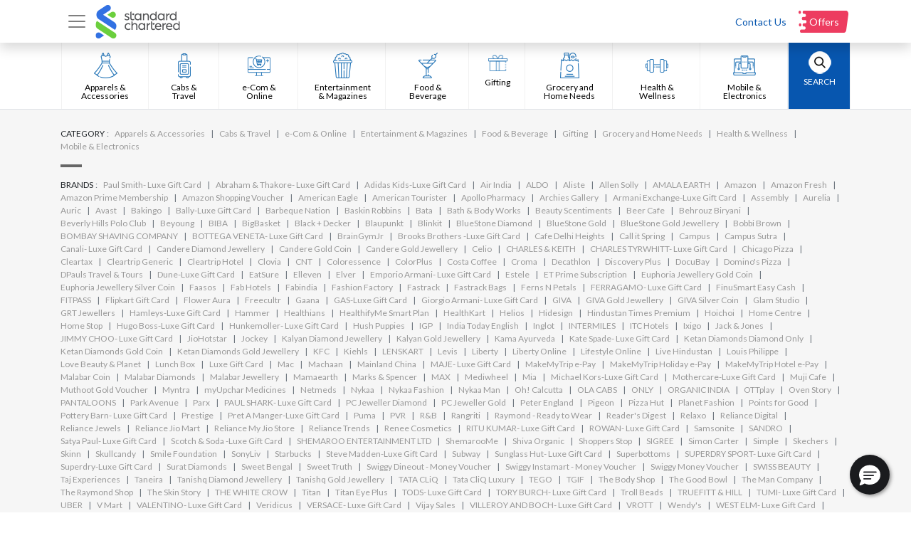

--- FILE ---
content_type: text/html; charset=utf-8
request_url: https://www.gyftr.com/sc-instavouchers/lifestyle-gift-vouchers
body_size: 165563
content:
<!DOCTYPE html>
    <html lang="en">
      <head>
        <title data-react-helmet="true"></title>
        
        
        <meta charset="utf-8">
        <meta name="viewport" content="width=device-width, initial-scale=1, shrink-to-fit=no">
        <meta http-equiv="X-UA-Compatible" content="IE=edge">
        <meta data-react-helmet="true" name="robots" content="INDEX,FOLLOW" />
        <meta data-react-helmet="true" name="googlebot" content="INDEX,FOLLOW">
        <meta name="google-site-verification" content="pVJXYnYfAglAP12nFc9ywF3tPMNK-RERqSbeowEg2_4" />

        <link data-react-helmet="true" rel="canonical" href="https://www.gyftr.com/sc-instavouchers/"/>
        <link href="/sc-instavouchers/assets/images/favicon.ico" type="image/x-icon" rel="icon" />
        <link href="https://fonts.googleapis.com/css?family=Lato:100,300,400,700,900&display=swap" rel="stylesheet">
        <link rel="stylesheet" href="https://use.fontawesome.com/releases/v5.7.2/css/all.css" integrity="sha384-fnmOCqbTlWIlj8LyTjo7mOUStjsKC4pOpQbqyi7RrhN7udi9RwhKkMHpvLbHG9Sr" crossorigin="anonymous">
        <link rel="stylesheet" href="https://stackpath.bootstrapcdn.com/bootstrap/4.4.1/css/bootstrap.min.css" integrity="sha384-Vkoo8x4CGsO3+Hhxv8T/Q5PaXtkKtu6ug5TOeNV6gBiFeWPGFN9MuhOf23Q9Ifjh" crossorigin="anonymous">
        <link rel="stylesheet" href="/sc-instavouchers/assets/css/owl.carousel.min.css">
        <link rel="stylesheet" href="/sc-instavouchers/assets/css/footer-style.css">
        <link rel="stylesheet" href="/sc-instavouchers/assets/css/styles.css">
        
        <title>Standard Chartered Bank | Home</title>

        <!-- Google Tag Manager -->
        <script>
        (function(w,d,s,l,i){w[l]=w[l]||[];w[l].push({'gtm.start':
        new Date().getTime(),event:'gtm.js'});var f=d.getElementsByTagName(s)[0],
        j=d.createElement(s),dl=l!='dataLayer'?'&l='+l:'';j.async=true;j.src=
        'https://www.googletagmanager.com/gtm.js?id='+i+dl;f.parentNode.insertBefore(j,f);
        })(window,document,'script','dataLayer','GTM-WPH45BP');
        </script>
        <!-- End Google Tag Manager -->

        <!-- facebook pixel Start -->
          <script type="text/javascript">
          !function(f,b,e,v,n,t,s) {if(f.fbq)return;n=f.fbq=function(){n.callMethod?n.callMethod.apply(n,arguments):n.queue.push(arguments)};
              if(!f._fbq)f._fbq=n;n.push=n;n.loaded=!0;n.version='2.0';n.queue=[];t=b.createElement(e);t.async=!0;t.src=v;s=b.getElementsByTagName(e)[0];
              s.parentNode.insertBefore(t,s)}(window, document,'script','https://connect.facebook.net/en_US/fbevents.js');
              fbq('init', '585333790185857');
              fbq('track', 'PageView')
            </script>
          <!-- facebook pixel End -->

      </head>
      <body>
        <div id="root"><div><div><div><div class="leftNav"><button class="border-0 p-0 m-0 bg-transparent"><img src="/sc-instavouchers/assets/images/close-n.svg" alt="close"/></button><div class="mid_slide"><ul><li><a class="text-primary cursor-pointer"><img src="/sc-instavouchers/assets/images/l.svg" alt="login"/> Sign In</a></li><li><a href="/sc-instavouchers/contact-us" class="text-primary"><img src="/sc-instavouchers/assets/images/c.svg" alt="contact"/>Contact Us</a></li></ul></div></div><nav class="navbar navbar-expand-lg navbar-light bg-white py-0 shadow"><div class="container"><button class="navbar-toggler border-0 px-0 px-md-2" type="button"><span class="navbar-toggler-icon"></span></button><a class="navbar-brand" href="/sc-instavouchers/"><img src="/sc-instavouchers/assets/images/logo.png"/></a><div class="collapse navbar-collapse" id="MainNemu"><ul class="navbar-nav ml-auto fs-14"><li class="nav-item"><a class="nav-link" href="/sc-instavouchers/contact-us">Contact Us</a></li><li class="nav-item"><a class="nav-link offersLink" href="/sc-instavouchers/offers/gifting">Offers</a></li></ul></div></div></nav></div><nav class="desktopNav border-bottom"><div class="container"><ul><li class="dropdown spriteMenu"><a href="/sc-instavouchers/category/apparels-&amp;-accessories"><figure><img src="https://cdn.gyftr.com/scbank/images/categories/logos/24253_Apparels_%26_Accessories.png" alt="Apparels &amp; Accessories"/><figcaption>Apparels &amp; Accessories</figcaption></figure></a><div class="dropdown-menu" aria-labelledby="Apparels &amp; Accessories-Dropdown"><a class="dropdown-item" href="/sc-instavouchers/luxe-gift-card--paul-smith-gift-vouchers"> Paul Smith- Luxe Gift Card</a><a class="dropdown-item" href="/sc-instavouchers/abraham-and-thakore-luxe-gift-card-gift-vouchers">Abraham &amp; Thakore- Luxe Gift Card</a><a class="dropdown-item" href="/sc-instavouchers/adidas-kids-luxe-gift-card-gift-vouchers">Adidas Kids-Luxe Gift Card</a><a class="dropdown-item" href="/sc-instavouchers/ajio-luxe-gift-vouchers">Ajio Luxe</a><a class="dropdown-item" href="/sc-instavouchers/aldo-gift-vouchers">ALDO</a><a class="dropdown-item" href="/sc-instavouchers/allen-solly-gift-vouchers">Allen Solly</a><a class="dropdown-item" href="/sc-instavouchers/amala-earth-gift-vouchers">AMALA EARTH</a><a class="dropdown-item" href="/sc-instavouchers/amazon-shopping-voucher-gift-vouchers">Amazon Shopping Voucher</a><a class="dropdown-item" href="/sc-instavouchers/american-eagle-gift-vouchers">American Eagle</a><a class="dropdown-item" href="/sc-instavouchers/archies-gallery-gift-vouchers">Archies Gallery</a><a class="dropdown-item" href="/sc-instavouchers/luxe-gift-card-–-armani-exchange-gift-vouchers">Armani Exchange-Luxe Gift Card</a><a class="dropdown-item" href="/sc-instavouchers/aurelia-gift-vouchers">Aurelia</a><a class="dropdown-item" href="/sc-instavouchers/bally-luxe-gift-card-gift-vouchers">Bally-Luxe Gift Card</a><a class="dropdown-item" href="/sc-instavouchers/bata-gift-vouchers">Bata</a><a class="dropdown-item" href="/sc-instavouchers/bath-body-works-gift-vouchers">Bath &amp; Body Works</a><a class="dropdown-item" href="/sc-instavouchers/beauty-scentiments-gift-vouchers">Beauty Scentiments</a><a class="dropdown-item" href="/sc-instavouchers/beverly-hills-polo-club-gift-vouchers">Beverly Hills Polo Club</a><a class="dropdown-item" href="/sc-instavouchers/beyoung-gift-vouchers">Beyoung</a><a class="dropdown-item" href="/sc-instavouchers/biba-gift-vouchers">BIBA</a><a class="dropdown-item" href="/sc-instavouchers/blissclub-gift-vouchers">Blissclub</a><a class="dropdown-item" href="/sc-instavouchers/bluestone-diamond-gift-vouchers">BlueStone Diamond</a><a class="dropdown-item" href="/sc-instavouchers/bluestone-gold-gift-vouchers">BlueStone Gold</a><a class="dropdown-item" href="/sc-instavouchers/bluestone-gold-jewellery-gift-vouchers">BlueStone Gold Jewellery</a><a class="dropdown-item" href="/sc-instavouchers/bobbi-brown-gift-vouchers">Bobbi Brown</a><a class="dropdown-item" href="/sc-instavouchers/bottega-veneta-luxe-gift-card-gift-vouchers">BOTTEGA VENETA- Luxe Gift Card</a><a class="dropdown-item" href="/sc-instavouchers/luxe-gift-card-–-brooks-brothers-gift-vouchers">Brooks Brothers -Luxe Gift Card</a><a class="dropdown-item" href="/sc-instavouchers/call-it-spring-gift-vouchers">Call it Spring</a><a class="dropdown-item" href="/sc-instavouchers/campus-gift-vouchers">Campus</a><a class="dropdown-item" href="/sc-instavouchers/campus-sutra-gift-vouchers">Campus Sutra</a><a class="dropdown-item" href="/sc-instavouchers/canali-luxe-gift-card-gift-vouchers">Canali- Luxe Gift Card</a><a class="dropdown-item" href="/sc-instavouchers/candere-diamond-jewellery-gift-vouchers">Candere Diamond Jewellery</a><a class="dropdown-item" href="/sc-instavouchers/candere-gold-coin-gift-vouchers">Candere Gold Coin</a><a class="dropdown-item" href="/sc-instavouchers/candere-gold-jewellery-gift-vouchers">Candere Gold Jewellery</a><a class="dropdown-item" href="/sc-instavouchers/celio-gift-vouchers">Celio</a><a class="dropdown-item" href="/sc-instavouchers/charles-keith-gift-vouchers">CHARLES &amp; KEITH</a><a class="dropdown-item" href="/sc-instavouchers/charles-tyrwhitt-luxe-gift-card-gift-vouchers">CHARLES TYRWHITT- Luxe Gift Card</a><a class="dropdown-item" href="/sc-instavouchers/clovia-gift-vouchers">Clovia</a><a class="dropdown-item" href="/sc-instavouchers/colorplus-gift-vouchers">ColorPlus</a><a class="dropdown-item" href="/sc-instavouchers/daily-objects-gift-vouchers">Daily Objects</a><a class="dropdown-item" href="/sc-instavouchers/decathlon-gift-vouchers">Decathlon</a><a class="dropdown-item" href="/sc-instavouchers/luxe-gift-card--dune-gift-vouchers">Dune-Luxe Gift Card</a><a class="dropdown-item" href="/sc-instavouchers/easybuy-gift-vouchers">EasyBuy</a><a class="dropdown-item" href="/sc-instavouchers/elleven-gift-vouchers">Elleven</a><a class="dropdown-item" href="/sc-instavouchers/luxe-gift-card-–-emporio-armani-gift-vouchers">Emporio Armani- Luxe Gift Card</a><a class="dropdown-item" href="/sc-instavouchers/estele-gift-vouchers">Estele</a><a class="dropdown-item" href="/sc-instavouchers/euphoria-jewellery-gold-coin-gift-vouchers">Euphoria Jewellery Gold Coin</a><a class="dropdown-item" href="/sc-instavouchers/euphoria-jewellery-silver-coin-gift-vouchers">Euphoria Jewellery Silver Coin</a><a class="dropdown-item" href="/sc-instavouchers/fabindia-gift-vouchers">Fabindia</a><a class="dropdown-item" href="/sc-instavouchers/fashion-factory-gift-vouchers">Fashion Factory</a><a class="dropdown-item" href="/sc-instavouchers/fastrack-gift-vouchers">Fastrack</a><a class="dropdown-item" href="/sc-instavouchers/fastrack-bags-gift-vouchers">Fastrack Bags</a><a class="dropdown-item" href="/sc-instavouchers/femmella-gift-vouchers">Femmella</a><a class="dropdown-item" href="/sc-instavouchers/ferragamo-luxe-gift-card-gift-vouchers">FERRAGAMO- Luxe Gift Card</a><a class="dropdown-item" href="/sc-instavouchers/freecultr-gift-vouchers">Freecultr</a><a class="dropdown-item" href="/sc-instavouchers/luxe-gift-card-–-gas-gift-vouchers">GAS-Luxe Gift Card</a><a class="dropdown-item" href="/sc-instavouchers/giorgio-armani-luxe-gift-card-gift-vouchers">Giorgio Armani- Luxe Gift Card</a><a class="dropdown-item" href="/sc-instavouchers/giva-gift-vouchers">GIVA</a><a class="dropdown-item" href="/sc-instavouchers/giva-gold-jewellery-gift-vouchers">GIVA Gold Jewellery</a><a class="dropdown-item" href="/sc-instavouchers/giva-silver-coin-gift-vouchers">GIVA Silver Coin</a><a class="dropdown-item" href="/sc-instavouchers/grt-jewellers-gift-vouchers">GRT Jewellers</a><a class="dropdown-item" href="/sc-instavouchers/luxe-gift-card-–-hamleys-gift-vouchers">Hamleys-Luxe Gift Card</a><a class="dropdown-item" href="/sc-instavouchers/helios-gift-vouchers">Helios</a><a class="dropdown-item" href="/sc-instavouchers/hidesign-gift-vouchers">Hidesign</a><a class="dropdown-item" href="/sc-instavouchers/luxe-gift-card-–-hugo-boss-gift-vouchers">Hugo Boss-Luxe Gift Card</a><a class="dropdown-item" href="/sc-instavouchers/hunkemoller-luxe-gift-card-gift-vouchers">Hunkemoller- Luxe Gift Card</a><a class="dropdown-item" href="/sc-instavouchers/hush-puppies-gift-vouchers">Hush Puppies</a><a class="dropdown-item" href="/sc-instavouchers/inglot-gift-vouchers">Inglot</a><a class="dropdown-item" href="/sc-instavouchers/jack-&amp;-jones-gift-vouchers">Jack &amp; Jones</a><a class="dropdown-item" href="/sc-instavouchers/jimmy-choo-luxe-gift-card-gift-vouchers">JIMMY CHOO- Luxe Gift Card</a><a class="dropdown-item" href="/sc-instavouchers/jockey-gift-vouchers">Jockey</a><a class="dropdown-item" href="/sc-instavouchers/kalyan-diamond-jewellery-gift-vouchers">Kalyan Diamond Jewellery</a><a class="dropdown-item" href="/sc-instavouchers/kalyan-gold-jewellery-gift-vouchers">Kalyan Gold Jewellery</a><a class="dropdown-item" href="/sc-instavouchers/kate-spade-luxe-gift-card-gift-vouchers">Kate Spade- Luxe Gift Card</a><a class="dropdown-item" href="/sc-instavouchers/ketan-diamonds-gold-coin-gift-vouchers">Ketan Diamonds Gold Coin</a><a class="dropdown-item" href="/sc-instavouchers/ketan-diamonds-gold-jewellery-gift-vouchers">Ketan Diamonds Gold Jewellery</a><a class="dropdown-item" href="/sc-instavouchers/kiehls-gift-vouchers">Kiehls</a><a class="dropdown-item" href="/sc-instavouchers/la-martina-luxe-gift-card-gift-vouchers">La Martina- Luxe Gift Card</a><a class="dropdown-item" href="/sc-instavouchers/lenskart-gift-vouchers">LENSKART</a><a class="dropdown-item" href="/sc-instavouchers/levis-gift-vouchers">Levis</a><a class="dropdown-item" href="/sc-instavouchers/liberty-gift-vouchers">Liberty</a><a class="dropdown-item" href="/sc-instavouchers/liberty-online-gift-vouchers">Liberty Online</a><a class="dropdown-item" href="/sc-instavouchers/lifestyle-online-gift-vouchers">Lifestyle Online</a><a class="dropdown-item" href="/sc-instavouchers/louis-philippe-gift-vouchers">Louis Philippe</a><a class="dropdown-item" href="/sc-instavouchers/love-beauty-planet-gift-vouchers">Love Beauty &amp; Planet</a><a class="dropdown-item" href="/sc-instavouchers/luxe-gift-card-gift-vouchers">Luxe Gift Card</a><a class="dropdown-item" href="/sc-instavouchers/mac-gift-vouchers">Mac</a><a class="dropdown-item" href="/sc-instavouchers/maje-luxe-gift-card-gift-vouchers">MAJE- Luxe Gift Card</a><a class="dropdown-item" href="/sc-instavouchers/malabar-coin-gift-vouchers">Malabar Coin</a><a class="dropdown-item" href="/sc-instavouchers/malabar-diamonds-gift-vouchers">Malabar Diamonds</a><a class="dropdown-item" href="/sc-instavouchers/marks-spencer-gift-vouchers">Marks &amp; Spencer</a><a class="dropdown-item" href="/sc-instavouchers/max-gift-vouchers">MAX</a><a class="dropdown-item" href="/sc-instavouchers/mia-gift-vouchers">Mia</a><a class="dropdown-item" href="/sc-instavouchers/luxe-gift-card-–-michael-kors-gift-vouchers">Michael Kors-Luxe Gift Card</a><a class="dropdown-item" href="/sc-instavouchers/luxe-gift-card-–-mothercare-gift-vouchers">Mothercare-Luxe Gift Card</a><a class="dropdown-item" href="/sc-instavouchers/muji-cafe-gift-vouchers">Muji Cafe</a><a class="dropdown-item" href="/sc-instavouchers/myntra-gift-vouchers">Myntra</a><a class="dropdown-item" href="/sc-instavouchers/nykaa-gift-vouchers">Nykaa</a><a class="dropdown-item" href="/sc-instavouchers/nykaa-fashion-gift-vouchers">Nykaa Fashion</a><a class="dropdown-item" href="/sc-instavouchers/nykaa-man-gift-vouchers">Nykaa Man</a><a class="dropdown-item" href="/sc-instavouchers/only-gift-vouchers">ONLY</a><a class="dropdown-item" href="/sc-instavouchers/pantaloons-gift-vouchers">PANTALOONS</a><a class="dropdown-item" href="/sc-instavouchers/park-avenue-gift-vouchers">Park Avenue</a><a class="dropdown-item" href="/sc-instavouchers/parx-gift-vouchers">Parx</a><a class="dropdown-item" href="/sc-instavouchers/paul-shark-luxe-gift-card-gift-vouchers">PAUL SHARK- Luxe Gift Card</a><a class="dropdown-item" href="/sc-instavouchers/pc-jeweller-diamond-gift-vouchers">PC Jeweller Diamond</a><a class="dropdown-item" href="/sc-instavouchers/pc-jeweller-gold-gift-vouchers">PC Jeweller Gold</a><a class="dropdown-item" href="/sc-instavouchers/peter-england-gift-vouchers">Peter England</a><a class="dropdown-item" href="/sc-instavouchers/planet-fashion-gift-vouchers">Planet Fashion</a><a class="dropdown-item" href="/sc-instavouchers/pottery-barn-luxe-gift-card-gift-vouchers">Pottery Barn- Luxe Gift Card</a><a class="dropdown-item" href="/sc-instavouchers/pret-a-manger-luxe-gift-card-gift-vouchers">Pret A Manger-Luxe Gift Card</a><a class="dropdown-item" href="/sc-instavouchers/puma-gift-vouchers">Puma</a><a class="dropdown-item" href="/sc-instavouchers/rb-gift-vouchers">R&amp;B</a><a class="dropdown-item" href="/sc-instavouchers/rangriti-gift-vouchers">Rangriti</a><a class="dropdown-item" href="/sc-instavouchers/raymond-ready-to-wear-gift-vouchers">Raymond - Ready to Wear</a><a class="dropdown-item" href="/sc-instavouchers/relaxo-gift-vouchers">Relaxo</a><a class="dropdown-item" href="/sc-instavouchers/reliance-jewels-gift-vouchers">Reliance Jewels</a><a class="dropdown-item" href="/sc-instavouchers/reliance-trends-gift-vouchers">Reliance Trends</a><a class="dropdown-item" href="/sc-instavouchers/ritu-kumar-luxe-gift-card-gift-vouchers">RITU KUMAR- Luxe Gift Card</a><a class="dropdown-item" href="/sc-instavouchers/rowan-luxe-gift-card-gift-vouchers">ROWAN- Luxe Gift Card</a><a class="dropdown-item" href="/sc-instavouchers/sandro-gift-vouchers">SANDRO</a><a class="dropdown-item" href="/sc-instavouchers/luxe-gift-card-–-satya-paul-gift-vouchers">Satya Paul- Luxe Gift Card</a><a class="dropdown-item" href="/sc-instavouchers/luxe-gift-card-–-scotch-&amp;-soda-gift-vouchers">Scotch &amp; Soda -Luxe Gift Card</a><a class="dropdown-item" href="/sc-instavouchers/shiva-organic-gift-vouchers">Shiva Organic</a><a class="dropdown-item" href="/sc-instavouchers/shoppers-stop-gift-vouchers">Shoppers Stop</a><a class="dropdown-item" href="/sc-instavouchers/simon-carter-gift-vouchers">Simon Carter</a><a class="dropdown-item" href="/sc-instavouchers/simple-gift-vouchers">Simple</a><a class="dropdown-item" href="/sc-instavouchers/skechers-gift-vouchers">Skechers</a><a class="dropdown-item" href="/sc-instavouchers/skinn-gift-vouchers">Skinn</a><a class="dropdown-item" href="/sc-instavouchers/soch-gift-vouchers">Soch</a><a class="dropdown-item" href="/sc-instavouchers/speedo-gift-vouchers">Speedo</a><a class="dropdown-item" href="/sc-instavouchers/luxe-gift-card-–-steve-madden-gift-vouchers">Steve Madden-Luxe Gift Card</a><a class="dropdown-item" href="/sc-instavouchers/sunglass-hut-luxe-gift-card-gift-vouchers">Sunglass Hut- Luxe Gift Card</a><a class="dropdown-item" href="/sc-instavouchers/superdry-sport-luxe-gift-card-gift-vouchers">SUPERDRY SPORT- Luxe Gift Card</a><a class="dropdown-item" href="/sc-instavouchers/luxe-gift-card-–-superdry-gift-vouchers">Superdry-Luxe Gift Card</a><a class="dropdown-item" href="/sc-instavouchers/surat-diamonds-gift-vouchers">Surat Diamonds</a><a class="dropdown-item" href="/sc-instavouchers/taneira-gift-vouchers">Taneira</a><a class="dropdown-item" href="/sc-instavouchers/tanishq-diamond-jewellery-gift-vouchers">Tanishq Diamond Jewellery</a><a class="dropdown-item" href="/sc-instavouchers/tanishq-gold-jewellery-gift-vouchers">Tanishq Gold Jewellery</a><a class="dropdown-item" href="/sc-instavouchers/tata-cliq-gift-vouchers">TATA CLiQ</a><a class="dropdown-item" href="/sc-instavouchers/tata-cliq-luxury-gift-vouchers">Tata CliQ Luxury</a><a class="dropdown-item" href="/sc-instavouchers/tego-gift-vouchers">TEGO</a><a class="dropdown-item" href="/sc-instavouchers/the-body-shop-gift-vouchers">The Body Shop</a><a class="dropdown-item" href="/sc-instavouchers/the-man-company-gift-vouchers">The Man Company</a><a class="dropdown-item" href="/sc-instavouchers/the-raymond-shop-gift-vouchers">The Raymond Shop</a><a class="dropdown-item" href="/sc-instavouchers/the-white-crow-gift-vouchers">THE WHITE CROW</a><a class="dropdown-item" href="/sc-instavouchers/titan-gift-vouchers">Titan</a><a class="dropdown-item" href="/sc-instavouchers/titan-eye-plus-gift-vouchers">Titan Eye Plus</a><a class="dropdown-item" href="/sc-instavouchers/titan-minimals-gift-vouchers">Titan Minimals</a><a class="dropdown-item" href="/sc-instavouchers/tods-luxe-gift-card-gift-vouchers">TODS- Luxe Gift Card</a><a class="dropdown-item" href="/sc-instavouchers/tory-burch-luxe-gift-card-gift-vouchers">TORY BURCH- Luxe Gift Card</a><a class="dropdown-item" href="/sc-instavouchers/troll-beads-gift-vouchers">Troll Beads</a><a class="dropdown-item" href="/sc-instavouchers/tumi-luxe-gift-card-gift-vouchers">TUMI- Luxe Gift Card</a><a class="dropdown-item" href="/sc-instavouchers/v-mart-gift-vouchers">V Mart</a><a class="dropdown-item" href="/sc-instavouchers/valentino-luxe-gift-card-gift-vouchers">VALENTINO- Luxe Gift Card</a><a class="dropdown-item" href="/sc-instavouchers/van-heusen-gift-vouchers">Van Heusen</a><a class="dropdown-item" href="/sc-instavouchers/veromoda-gift-vouchers">Veromoda</a><a class="dropdown-item" href="/sc-instavouchers/versace-luxe-gift-card-gift-vouchers">VERSACE- Luxe Gift Card</a><a class="dropdown-item" href="/sc-instavouchers/victorias-secret-gift-vouchers">VICTORIA&#x27;S SECRET</a><a class="dropdown-item" href="/sc-instavouchers/victorias-secret-beauty-gift-vouchers">VICTORIA&#x27;S SECRET BEAUTY</a><a class="dropdown-item" href="/sc-instavouchers/villeroy-and-boch-luxe-gift-card-gift-vouchers">VILLEROY AND BOCH- Luxe Gift Card</a><a class="dropdown-item" href="/sc-instavouchers/w-gift-vouchers">W</a><a class="dropdown-item" href="/sc-instavouchers/west-elm-luxe-gift-card-gift-vouchers">WEST ELM- Luxe Gift Card</a><a class="dropdown-item" href="/sc-instavouchers/westside-gift-vouchers">Westside</a><a class="dropdown-item" href="/sc-instavouchers/wildcraft-gift-vouchers">Wildcraft</a><a class="dropdown-item" href="/sc-instavouchers/william-penn-gift-vouchers">William Penn</a><a class="dropdown-item" href="/sc-instavouchers/woggles-gift-vouchers">Woggles</a><a class="dropdown-item" href="/sc-instavouchers/woodland-gift-vouchers">Woodland</a></div></li><li class="dropdown spriteMenu"><a href="/sc-instavouchers/category/cabs-&amp;-travel"><figure><img src="https://cdn.gyftr.com/scbank/images/categories/logos/14450_cabs_%26_Travel.png" alt="Cabs &amp; Travel"/><figcaption>Cabs &amp; Travel</figcaption></figure></a><div class="dropdown-menu" aria-labelledby="Cabs &amp; Travel-Dropdown"><a class="dropdown-item" href="/sc-instavouchers/air-india-gift-vouchers">Air India</a><a class="dropdown-item" href="/sc-instavouchers/american-tourister-gift-vouchers">American Tourister</a><a class="dropdown-item" href="/sc-instavouchers/assembly-gift-vouchers">Assembly</a><a class="dropdown-item" href="/sc-instavouchers/cleartrip-generic-gift-vouchers">Cleartrip Generic</a><a class="dropdown-item" href="/sc-instavouchers/cleartrip-hotel-gift-vouchers">Cleartrip Hotel</a><a class="dropdown-item" href="/sc-instavouchers/fab-hotels-gift-vouchers">Fab Hotels</a><a class="dropdown-item" href="/sc-instavouchers/intermiles-gift-vouchers">INTERMILES</a><a class="dropdown-item" href="/sc-instavouchers/itc-hotels-gift-vouchers">ITC Hotels</a><a class="dropdown-item" href="/sc-instavouchers/ixigo-gift-vouchers">Ixigo</a><a class="dropdown-item" href="/sc-instavouchers/makemytrip-e-pay-gift-vouchers">MakeMyTrip e-Pay</a><a class="dropdown-item" href="/sc-instavouchers/makemytrip-holiday-e-pay-gift-vouchers">MakeMyTrip Holiday e-Pay</a><a class="dropdown-item" href="/sc-instavouchers/makemytrip-hotel-e-pay-gift-vouchers">MakeMyTrip Hotel e-Pay</a><a class="dropdown-item" href="/sc-instavouchers/ola-cabs-gift-vouchers">OLA CABS</a><a class="dropdown-item" href="/sc-instavouchers/samsonite-gift-vouchers">Samsonite</a><a class="dropdown-item" href="/sc-instavouchers/taj-hotels-gift-vouchers">Taj Experiences</a><a class="dropdown-item" href="/sc-instavouchers/uber-gift-vouchers">UBER</a><a class="dropdown-item" href="/sc-instavouchers/yatra.com-gift-vouchers">Yatra.com</a></div></li><li class="dropdown spriteMenu"><a href="/sc-instavouchers/category/e-com-&amp;-online1"><figure><img src="https://cdn.gyftr.com/scbank/images/categories/logos/11405_e-Com_%26_Online.png" alt="e-Com &amp; Online"/><figcaption>e-Com &amp; Online</figcaption></figure></a><div class="dropdown-menu" aria-labelledby="e-Com &amp; Online-Dropdown"><a class="dropdown-item" href="/sc-instavouchers/air-india-gift-vouchers">Air India</a><a class="dropdown-item" href="/sc-instavouchers/amala-earth-gift-vouchers">AMALA EARTH</a><a class="dropdown-item" href="/sc-instavouchers/amazon-gift-vouchers">Amazon</a><a class="dropdown-item" href="/sc-instavouchers/amazon-fresh-gift-vouchers">Amazon Fresh</a><a class="dropdown-item" href="/sc-instavouchers/amazon-prime-membership-gift-vouchers">Amazon Prime Membership</a><a class="dropdown-item" href="/sc-instavouchers/amazon-shopping-voucher-gift-vouchers">Amazon Shopping Voucher</a><a class="dropdown-item" href="/sc-instavouchers/american-tourister-gift-vouchers">American Tourister</a><a class="dropdown-item" href="/sc-instavouchers/apollo-pharmacy-gift-vouchers">Apollo Pharmacy</a><a class="dropdown-item" href="/sc-instavouchers/archies-gallery-gift-vouchers">Archies Gallery</a><a class="dropdown-item" href="/sc-instavouchers/assembly-gift-vouchers">Assembly</a><a class="dropdown-item" href="/sc-instavouchers/aurelia-gift-vouchers">Aurelia</a><a class="dropdown-item" href="/sc-instavouchers/auric-gift-vouchers">Auric</a><a class="dropdown-item" href="/sc-instavouchers/avast-gift-vouchers">Avast</a><a class="dropdown-item" href="/sc-instavouchers/bakingo-gift-vouchers">Bakingo</a><a class="dropdown-item" href="/sc-instavouchers/bata-gift-vouchers">Bata</a><a class="dropdown-item" href="/sc-instavouchers/beauty-scentiments-gift-vouchers">Beauty Scentiments</a><a class="dropdown-item" href="/sc-instavouchers/beyoung-gift-vouchers">Beyoung</a><a class="dropdown-item" href="/sc-instavouchers/biba-gift-vouchers">BIBA</a><a class="dropdown-item" href="/sc-instavouchers/bigbasket-gift-vouchers">BigBasket</a><a class="dropdown-item" href="/sc-instavouchers/black-decker-gift-vouchers">Black + Decker</a><a class="dropdown-item" href="/sc-instavouchers/blaupunkt-gift-vouchers">Blaupunkt</a><a class="dropdown-item" href="/sc-instavouchers/bombay-shaving-company-gift-vouchers">BOMBAY SHAVING COMPANY</a><a class="dropdown-item" href="/sc-instavouchers/braingymjr-gift-vouchers">BrainGymJr</a><a class="dropdown-item" href="/sc-instavouchers/candere-diamond-jewellery-gift-vouchers">Candere Diamond Jewellery</a><a class="dropdown-item" href="/sc-instavouchers/candere-gold-coin-gift-vouchers">Candere Gold Coin</a><a class="dropdown-item" href="/sc-instavouchers/candere-gold-jewellery-gift-vouchers">Candere Gold Jewellery</a><a class="dropdown-item" href="/sc-instavouchers/chicago-pizza-gift-vouchers">Chicago Pizza</a><a class="dropdown-item" href="/sc-instavouchers/cleartax-gift-vouchers">Cleartax</a><a class="dropdown-item" href="/sc-instavouchers/cleartrip-generic-gift-vouchers">Cleartrip Generic</a><a class="dropdown-item" href="/sc-instavouchers/cleartrip-hotel-gift-vouchers">Cleartrip Hotel</a><a class="dropdown-item" href="/sc-instavouchers/clovia-gift-vouchers">Clovia</a><a class="dropdown-item" href="/sc-instavouchers/coloressence-gift-vouchers">Coloressence</a><a class="dropdown-item" href="/sc-instavouchers/croma-gift-vouchers">Croma</a><a class="dropdown-item" href="/sc-instavouchers/decathlon-gift-vouchers">Decathlon</a><a class="dropdown-item" href="/sc-instavouchers/discovery-plus-gift-vouchers">Discovery Plus</a><a class="dropdown-item" href="/sc-instavouchers/docubay-gift-vouchers">DocuBay</a><a class="dropdown-item" href="/sc-instavouchers/euphoria-jewellery-gold-coin-gift-vouchers">Euphoria Jewellery Gold Coin</a><a class="dropdown-item" href="/sc-instavouchers/euphoria-jewellery-silver-coin-gift-vouchers">Euphoria Jewellery Silver Coin</a><a class="dropdown-item" href="/sc-instavouchers/fab-hotels-gift-vouchers">Fab Hotels</a><a class="dropdown-item" href="/sc-instavouchers/ferns-n-petals-gift-vouchers">Ferns N Petals</a><a class="dropdown-item" href="/sc-instavouchers/finusmart-easy-cash-gift-vouchers">FinuSmart Easy Cash</a><a class="dropdown-item" href="/sc-instavouchers/fitpass-gift-vouchers">FITPASS</a><a class="dropdown-item" href="/sc-instavouchers/flipkart-gift-card-gift-vouchers">Flipkart Gift Card</a><a class="dropdown-item" href="/sc-instavouchers/flower-aura-gift-vouchers">Flower Aura</a><a class="dropdown-item" href="/sc-instavouchers/freecultr-gift-vouchers">Freecultr</a><a class="dropdown-item" href="/sc-instavouchers/gaana-gift-vouchers">Gaana</a><a class="dropdown-item" href="/sc-instavouchers/glam-studio-gift-vouchers">Glam Studio</a><a class="dropdown-item" href="/sc-instavouchers/hammer-gift-vouchers">Hammer</a><a class="dropdown-item" href="/sc-instavouchers/healthians-gift-vouchers">Healthians</a><a class="dropdown-item" href="/sc-instavouchers/healthifyme-smart-plan-gift-vouchers">HealthifyMe Smart Plan</a><a class="dropdown-item" href="/sc-instavouchers/healthkart-gift-vouchers">HealthKart</a><a class="dropdown-item" href="/sc-instavouchers/hoichoi-gift-vouchers">Hoichoi</a><a class="dropdown-item" href="/sc-instavouchers/igp-gift-vouchers">IGP</a><a class="dropdown-item" href="/sc-instavouchers/jio-hotstar-gift-vouchers">JioHotstar</a><a class="dropdown-item" href="/sc-instavouchers/jockey-gift-vouchers">Jockey</a><a class="dropdown-item" href="/sc-instavouchers/liberty-gift-vouchers">Liberty</a><a class="dropdown-item" href="/sc-instavouchers/liberty-online-gift-vouchers">Liberty Online</a><a class="dropdown-item" href="/sc-instavouchers/lifestyle-online-gift-vouchers">Lifestyle Online</a><a class="dropdown-item" href="/sc-instavouchers/love-beauty-planet-gift-vouchers">Love Beauty &amp; Planet</a><a class="dropdown-item" href="/sc-instavouchers/lunch-box-gift-vouchers">Lunch Box</a><a class="dropdown-item" href="/sc-instavouchers/makemytrip-e-pay-gift-vouchers">MakeMyTrip e-Pay</a><a class="dropdown-item" href="/sc-instavouchers/makemytrip-holiday-e-pay-gift-vouchers">MakeMyTrip Holiday e-Pay</a><a class="dropdown-item" href="/sc-instavouchers/makemytrip-hotel-e-pay-gift-vouchers">MakeMyTrip Hotel e-Pay</a><a class="dropdown-item" href="/sc-instavouchers/mamaearth-gift-vouchers">Mamaearth</a><a class="dropdown-item" href="/sc-instavouchers/matrix-gift-vouchers">Matrix</a><a class="dropdown-item" href="/sc-instavouchers/muthoot-gold-voucher-gift-vouchers">Muthoot Gold Voucher</a><a class="dropdown-item" href="/sc-instavouchers/myntra-gift-vouchers">Myntra</a><a class="dropdown-item" href="/sc-instavouchers/myupchar-medicines-gift-vouchers">myUpchar Medicines</a><a class="dropdown-item" href="/sc-instavouchers/nykaa-gift-vouchers">Nykaa</a><a class="dropdown-item" href="/sc-instavouchers/nykaa-fashion-gift-vouchers">Nykaa Fashion</a><a class="dropdown-item" href="/sc-instavouchers/nykaa-man-gift-vouchers">Nykaa Man</a><a class="dropdown-item" href="/sc-instavouchers/ola-cabs-gift-vouchers">OLA CABS</a><a class="dropdown-item" href="/sc-instavouchers/organic-india-gift-vouchers">ORGANIC INDIA</a><a class="dropdown-item" href="/sc-instavouchers/ottplay-gift-vouchers">OTTplay</a><a class="dropdown-item" href="/sc-instavouchers/pvr-gift-vouchers">PVR</a><a class="dropdown-item" href="/sc-instavouchers/renee-cosmetics-gift-vouchers">Renee Cosmetics</a><a class="dropdown-item" href="/sc-instavouchers/samsonite-gift-vouchers">Samsonite</a><a class="dropdown-item" href="/sc-instavouchers/shemaroo-entertainment-ltd-gift-vouchers">SHEMAROO ENTERTAINMENT LTD</a><a class="dropdown-item" href="/sc-instavouchers/shemaroome-gift-vouchers">ShemarooMe</a><a class="dropdown-item" href="/sc-instavouchers/simple-gift-vouchers">Simple</a><a class="dropdown-item" href="/sc-instavouchers/skullcandy-gift-vouchers">Skullcandy</a><a class="dropdown-item" href="/sc-instavouchers/sonyliv-gift-vouchers">SonyLiv</a><a class="dropdown-item" href="/sc-instavouchers/steam-wallet-gift-vouchers">Steam Wallet</a><a class="dropdown-item" href="/sc-instavouchers/superbottoms-gift-vouchers">Superbottoms</a><a class="dropdown-item" href="/sc-instavouchers/swiggy-dineout-money-voucher-gift-vouchers">Swiggy Dineout - Money Voucher</a><a class="dropdown-item" href="/sc-instavouchers/swiggy-instamart-money-voucher-gift-vouchers">Swiggy Instamart - Money Voucher</a><a class="dropdown-item" href="/sc-instavouchers/swiggy-gv-gift-vouchers">Swiggy Money Voucher</a><a class="dropdown-item" href="/sc-instavouchers/swiss-beauty-gift-vouchers">SWISS BEAUTY</a><a class="dropdown-item" href="/sc-instavouchers/tata-cliq-gift-vouchers">TATA CLiQ</a><a class="dropdown-item" href="/sc-instavouchers/tata-cliq-luxury-gift-vouchers">Tata CliQ Luxury</a><a class="dropdown-item" href="/sc-instavouchers/tego-gift-vouchers">TEGO</a><a class="dropdown-item" href="/sc-instavouchers/the-skin-story-gift-vouchers">The Skin Story</a><a class="dropdown-item" href="/sc-instavouchers/troll-beads-gift-vouchers">Troll Beads</a><a class="dropdown-item" href="/sc-instavouchers/unipin-gift-vouchers">UniPin</a><a class="dropdown-item" href="/sc-instavouchers/unipin-bgmi-gift-vouchers">UniPin BGMI</a><a class="dropdown-item" href="/sc-instavouchers/valorant-gift-vouchers">Valorant</a><a class="dropdown-item" href="/sc-instavouchers/veridicus-gift-vouchers">Veridicus</a><a class="dropdown-item" href="/sc-instavouchers/vrott-gift-vouchers">VROTT</a><a class="dropdown-item" href="/sc-instavouchers/woggles-gift-vouchers">Woggles</a><a class="dropdown-item" href="/sc-instavouchers/zomato-gift-card-gift-vouchers">Zomato Gift Card</a></div></li><li class="dropdown spriteMenu"><a href="/sc-instavouchers/category/entertainment-&amp;-magazines"><figure><img src="https://cdn.gyftr.com/scbank/images/categories/logos/47606_Entertainment_%26_Magazines.png" alt="Entertainment &amp; Magazines"/><figcaption>Entertainment &amp; Magazines</figcaption></figure></a><div class="dropdown-menu" aria-labelledby="Entertainment &amp; Magazines-Dropdown"><a class="dropdown-item" href="/sc-instavouchers/amazon-gift-vouchers">Amazon</a><a class="dropdown-item" href="/sc-instavouchers/amazon-prime-membership-gift-vouchers">Amazon Prime Membership</a><a class="dropdown-item" href="/sc-instavouchers/braingymjr-gift-vouchers">BrainGymJr</a><a class="dropdown-item" href="/sc-instavouchers/cnt-gift-vouchers">CNT</a><a class="dropdown-item" href="/sc-instavouchers/discovery-plus-gift-vouchers">Discovery Plus</a><a class="dropdown-item" href="/sc-instavouchers/docubay-gift-vouchers">DocuBay</a><a class="dropdown-item" href="/sc-instavouchers/et-prime-subscription-gift-vouchers">ET Prime Subscription</a><a class="dropdown-item" href="/sc-instavouchers/gaana-gift-vouchers">Gaana</a><a class="dropdown-item" href="/sc-instavouchers/hindustan-times-premium-gift-vouchers">Hindustan Times Premium</a><a class="dropdown-item" href="/sc-instavouchers/hoichoi-gift-vouchers">Hoichoi</a><a class="dropdown-item" href="/sc-instavouchers/india-today-english-gift-vouchers">India Today English</a><a class="dropdown-item" href="/sc-instavouchers/jio-hotstar-gift-vouchers">JioHotstar</a><a class="dropdown-item" href="/sc-instavouchers/live-hindustan-gift-vouchers">Live Hindustan</a><a class="dropdown-item" href="/sc-instavouchers/ottplay-gift-vouchers">OTTplay</a><a class="dropdown-item" href="/sc-instavouchers/pvr-gift-vouchers">PVR</a><a class="dropdown-item" href="/sc-instavouchers/readers-digest-gift-vouchers">Reader&#x27;s Digest</a><a class="dropdown-item" href="/sc-instavouchers/shemaroo-entertainment-ltd-gift-vouchers">SHEMAROO ENTERTAINMENT LTD</a><a class="dropdown-item" href="/sc-instavouchers/shemaroome-gift-vouchers">ShemarooMe</a><a class="dropdown-item" href="/sc-instavouchers/sonyliv-gift-vouchers">SonyLiv</a><a class="dropdown-item" href="/sc-instavouchers/steam-wallet-gift-vouchers">Steam Wallet</a><a class="dropdown-item" href="/sc-instavouchers/timezone-gift-vouchers">Timezone</a><a class="dropdown-item" href="/sc-instavouchers/vrott-gift-vouchers">VROTT</a><a class="dropdown-item" href="/sc-instavouchers/zee5-gift-vouchers">Zee5</a></div></li><li class="dropdown spriteMenu"><a href="/sc-instavouchers/category/food-&amp;-beverage"><figure><img src="https://cdn.gyftr.com/scbank/images/categories/logos/69423_Food_%26_Beverage.png" alt="Food &amp; Beverage"/><figcaption>Food &amp; Beverage</figcaption></figure></a><div class="dropdown-menu" aria-labelledby="Food &amp; Beverage-Dropdown"><a class="dropdown-item" href="/sc-instavouchers/amazon-fresh-gift-vouchers">Amazon Fresh</a><a class="dropdown-item" href="/sc-instavouchers/auric-gift-vouchers">Auric</a><a class="dropdown-item" href="/sc-instavouchers/bakingo-gift-vouchers">Bakingo</a><a class="dropdown-item" href="/sc-instavouchers/barbeque-nation-gift-vouchers">Barbeque Nation</a><a class="dropdown-item" href="/sc-instavouchers/baskin-robbins-gift-vouchers">Baskin Robbins</a><a class="dropdown-item" href="/sc-instavouchers/beer-cafe-gift-vouchers">Beer Cafe</a><a class="dropdown-item" href="/sc-instavouchers/behrouz-biryani-gift-vouchers">Behrouz Biryani</a><a class="dropdown-item" href="/sc-instavouchers/cafe-delhi-heights-gift-vouchers">Cafe Delhi Heights</a><a class="dropdown-item" href="/sc-instavouchers/chicago-pizza-gift-vouchers">Chicago Pizza</a><a class="dropdown-item" href="/sc-instavouchers/costa-coffee-gift-vouchers">Costa Coffee</a><a class="dropdown-item" href="/sc-instavouchers/dominos-pizza-gift-vouchers">Domino&#x27;s Pizza</a><a class="dropdown-item" href="/sc-instavouchers/eatsure-gift-vouchers">EatSure</a><a class="dropdown-item" href="/sc-instavouchers/faasos-gift-vouchers">Faasos</a><a class="dropdown-item" href="/sc-instavouchers/kfc-gift-vouchers">KFC</a><a class="dropdown-item" href="/sc-instavouchers/lunch-box-gift-vouchers">Lunch Box</a><a class="dropdown-item" href="/sc-instavouchers/machaan-gift-vouchers">Machaan</a><a class="dropdown-item" href="/sc-instavouchers/mainland-china-gift-vouchers">Mainland China</a><a class="dropdown-item" href="/sc-instavouchers/oh!-calcutta-gift-vouchers">Oh! Calcutta</a><a class="dropdown-item" href="/sc-instavouchers/oven-story-gift-vouchers">Oven Story</a><a class="dropdown-item" href="/sc-instavouchers/pizza-hut-gift-vouchers">Pizza Hut</a><a class="dropdown-item" href="/sc-instavouchers/sigree-gift-vouchers">SIGREE</a><a class="dropdown-item" href="/sc-instavouchers/starbucks-gift-vouchers">Starbucks</a><a class="dropdown-item" href="/sc-instavouchers/sweet-bengal-gift-vouchers">Sweet Bengal</a><a class="dropdown-item" href="/sc-instavouchers/sweet-truth-gift-vouchers">Sweet Truth</a><a class="dropdown-item" href="/sc-instavouchers/swiggy-dineout-money-voucher-gift-vouchers">Swiggy Dineout - Money Voucher</a><a class="dropdown-item" href="/sc-instavouchers/swiggy-gv-gift-vouchers">Swiggy Money Voucher</a><a class="dropdown-item" href="/sc-instavouchers/tgif-gift-vouchers">TGIF</a><a class="dropdown-item" href="/sc-instavouchers/the-good-bowl-gift-vouchers">The Good Bowl</a><a class="dropdown-item" href="/sc-instavouchers/wendys-gift-vouchers">Wendy&#x27;s</a><a class="dropdown-item" href="/sc-instavouchers/wowchicken-gift-vouchers">Wow!Chicken</a><a class="dropdown-item" href="/sc-instavouchers/wowchina-gift-vouchers">Wow!China</a><a class="dropdown-item" href="/sc-instavouchers/wowmomo-gift-vouchers">Wow!Momo</a><a class="dropdown-item" href="/sc-instavouchers/zomato-gift-card-gift-vouchers">Zomato Gift Card</a></div></li><li class="dropdown spriteMenu"><a href="/sc-instavouchers/category/gifting"><figure><img src="https://cdn.gyftr.com/scbank/images/categories/logos/49943_Gifting.png" alt="Gifting"/><figcaption>Gifting</figcaption></figure></a><div class="dropdown-menu" aria-labelledby="Gifting-Dropdown"><a class="dropdown-item" href="/sc-instavouchers/luxe-gift-card--paul-smith-gift-vouchers"> Paul Smith- Luxe Gift Card</a><a class="dropdown-item" href="/sc-instavouchers/abraham-and-thakore-luxe-gift-card-gift-vouchers">Abraham &amp; Thakore- Luxe Gift Card</a><a class="dropdown-item" href="/sc-instavouchers/adidas-kids-luxe-gift-card-gift-vouchers">Adidas Kids-Luxe Gift Card</a><a class="dropdown-item" href="/sc-instavouchers/air-india-gift-vouchers">Air India</a><a class="dropdown-item" href="/sc-instavouchers/aldo-gift-vouchers">ALDO</a><a class="dropdown-item" href="/sc-instavouchers/aliste-gift-vouchers">Aliste</a><a class="dropdown-item" href="/sc-instavouchers/allen-solly-gift-vouchers">Allen Solly</a><a class="dropdown-item" href="/sc-instavouchers/amala-earth-gift-vouchers">AMALA EARTH</a><a class="dropdown-item" href="/sc-instavouchers/amazon-gift-vouchers">Amazon</a><a class="dropdown-item" href="/sc-instavouchers/amazon-fresh-gift-vouchers">Amazon Fresh</a><a class="dropdown-item" href="/sc-instavouchers/amazon-prime-membership-gift-vouchers">Amazon Prime Membership</a><a class="dropdown-item" href="/sc-instavouchers/amazon-shopping-voucher-gift-vouchers">Amazon Shopping Voucher</a><a class="dropdown-item" href="/sc-instavouchers/american-eagle-gift-vouchers">American Eagle</a><a class="dropdown-item" href="/sc-instavouchers/american-tourister-gift-vouchers">American Tourister</a><a class="dropdown-item" href="/sc-instavouchers/apollo-pharmacy-gift-vouchers">Apollo Pharmacy</a><a class="dropdown-item" href="/sc-instavouchers/archies-gallery-gift-vouchers">Archies Gallery</a><a class="dropdown-item" href="/sc-instavouchers/luxe-gift-card-–-armani-exchange-gift-vouchers">Armani Exchange-Luxe Gift Card</a><a class="dropdown-item" href="/sc-instavouchers/assembly-gift-vouchers">Assembly</a><a class="dropdown-item" href="/sc-instavouchers/aurelia-gift-vouchers">Aurelia</a><a class="dropdown-item" href="/sc-instavouchers/auric-gift-vouchers">Auric</a><a class="dropdown-item" href="/sc-instavouchers/avast-gift-vouchers">Avast</a><a class="dropdown-item" href="/sc-instavouchers/bakingo-gift-vouchers">Bakingo</a><a class="dropdown-item" href="/sc-instavouchers/bally-luxe-gift-card-gift-vouchers">Bally-Luxe Gift Card</a><a class="dropdown-item" href="/sc-instavouchers/barbeque-nation-gift-vouchers">Barbeque Nation</a><a class="dropdown-item" href="/sc-instavouchers/baskin-robbins-gift-vouchers">Baskin Robbins</a><a class="dropdown-item" href="/sc-instavouchers/bata-gift-vouchers">Bata</a><a class="dropdown-item" href="/sc-instavouchers/bath-body-works-gift-vouchers">Bath &amp; Body Works</a><a class="dropdown-item" href="/sc-instavouchers/beauty-scentiments-gift-vouchers">Beauty Scentiments</a><a class="dropdown-item" href="/sc-instavouchers/beer-cafe-gift-vouchers">Beer Cafe</a><a class="dropdown-item" href="/sc-instavouchers/behrouz-biryani-gift-vouchers">Behrouz Biryani</a><a class="dropdown-item" href="/sc-instavouchers/beverly-hills-polo-club-gift-vouchers">Beverly Hills Polo Club</a><a class="dropdown-item" href="/sc-instavouchers/beyoung-gift-vouchers">Beyoung</a><a class="dropdown-item" href="/sc-instavouchers/biba-gift-vouchers">BIBA</a><a class="dropdown-item" href="/sc-instavouchers/bigbasket-gift-vouchers">BigBasket</a><a class="dropdown-item" href="/sc-instavouchers/black-decker-gift-vouchers">Black + Decker</a><a class="dropdown-item" href="/sc-instavouchers/blaupunkt-gift-vouchers">Blaupunkt</a><a class="dropdown-item" href="/sc-instavouchers/grofers-gift-vouchers">Blinkit</a><a class="dropdown-item" href="/sc-instavouchers/bluestone-diamond-gift-vouchers">BlueStone Diamond</a><a class="dropdown-item" href="/sc-instavouchers/bluestone-gold-gift-vouchers">BlueStone Gold</a><a class="dropdown-item" href="/sc-instavouchers/bluestone-gold-jewellery-gift-vouchers">BlueStone Gold Jewellery</a><a class="dropdown-item" href="/sc-instavouchers/bobbi-brown-gift-vouchers">Bobbi Brown</a><a class="dropdown-item" href="/sc-instavouchers/bombay-shaving-company-gift-vouchers">BOMBAY SHAVING COMPANY</a><a class="dropdown-item" href="/sc-instavouchers/bottega-veneta-luxe-gift-card-gift-vouchers">BOTTEGA VENETA- Luxe Gift Card</a><a class="dropdown-item" href="/sc-instavouchers/braingymjr-gift-vouchers">BrainGymJr</a><a class="dropdown-item" href="/sc-instavouchers/luxe-gift-card-–-brooks-brothers-gift-vouchers">Brooks Brothers -Luxe Gift Card</a><a class="dropdown-item" href="/sc-instavouchers/cafe-delhi-heights-gift-vouchers">Cafe Delhi Heights</a><a class="dropdown-item" href="/sc-instavouchers/call-it-spring-gift-vouchers">Call it Spring</a><a class="dropdown-item" href="/sc-instavouchers/campus-gift-vouchers">Campus</a><a class="dropdown-item" href="/sc-instavouchers/campus-sutra-gift-vouchers">Campus Sutra</a><a class="dropdown-item" href="/sc-instavouchers/canali-luxe-gift-card-gift-vouchers">Canali- Luxe Gift Card</a><a class="dropdown-item" href="/sc-instavouchers/candere-diamond-jewellery-gift-vouchers">Candere Diamond Jewellery</a><a class="dropdown-item" href="/sc-instavouchers/candere-gold-coin-gift-vouchers">Candere Gold Coin</a><a class="dropdown-item" href="/sc-instavouchers/candere-gold-jewellery-gift-vouchers">Candere Gold Jewellery</a><a class="dropdown-item" href="/sc-instavouchers/celio-gift-vouchers">Celio</a><a class="dropdown-item" href="/sc-instavouchers/charles-keith-gift-vouchers">CHARLES &amp; KEITH</a><a class="dropdown-item" href="/sc-instavouchers/charles-tyrwhitt-luxe-gift-card-gift-vouchers">CHARLES TYRWHITT- Luxe Gift Card</a><a class="dropdown-item" href="/sc-instavouchers/chicago-pizza-gift-vouchers">Chicago Pizza</a><a class="dropdown-item" href="/sc-instavouchers/cleartax-gift-vouchers">Cleartax</a><a class="dropdown-item" href="/sc-instavouchers/cleartrip-generic-gift-vouchers">Cleartrip Generic</a><a class="dropdown-item" href="/sc-instavouchers/cleartrip-hotel-gift-vouchers">Cleartrip Hotel</a><a class="dropdown-item" href="/sc-instavouchers/clovia-gift-vouchers">Clovia</a><a class="dropdown-item" href="/sc-instavouchers/cnt-gift-vouchers">CNT</a><a class="dropdown-item" href="/sc-instavouchers/coloressence-gift-vouchers">Coloressence</a><a class="dropdown-item" href="/sc-instavouchers/colorplus-gift-vouchers">ColorPlus</a><a class="dropdown-item" href="/sc-instavouchers/costa-coffee-gift-vouchers">Costa Coffee</a><a class="dropdown-item" href="/sc-instavouchers/croma-gift-vouchers">Croma</a><a class="dropdown-item" href="/sc-instavouchers/decathlon-gift-vouchers">Decathlon</a><a class="dropdown-item" href="/sc-instavouchers/discovery-plus-gift-vouchers">Discovery Plus</a><a class="dropdown-item" href="/sc-instavouchers/docubay-gift-vouchers">DocuBay</a><a class="dropdown-item" href="/sc-instavouchers/dominos-pizza-gift-vouchers">Domino&#x27;s Pizza</a><a class="dropdown-item" href="/sc-instavouchers/dpauls-travel-tours-gift-vouchers">DPauls Travel &amp; Tours</a><a class="dropdown-item" href="/sc-instavouchers/luxe-gift-card--dune-gift-vouchers">Dune-Luxe Gift Card</a><a class="dropdown-item" href="/sc-instavouchers/eatsure-gift-vouchers">EatSure</a><a class="dropdown-item" href="/sc-instavouchers/elleven-gift-vouchers">Elleven</a><a class="dropdown-item" href="/sc-instavouchers/elver-gift-vouchers">Elver</a><a class="dropdown-item" href="/sc-instavouchers/luxe-gift-card-–-emporio-armani-gift-vouchers">Emporio Armani- Luxe Gift Card</a><a class="dropdown-item" href="/sc-instavouchers/estele-gift-vouchers">Estele</a><a class="dropdown-item" href="/sc-instavouchers/et-prime-subscription-gift-vouchers">ET Prime Subscription</a><a class="dropdown-item" href="/sc-instavouchers/euphoria-jewellery-gold-coin-gift-vouchers">Euphoria Jewellery Gold Coin</a><a class="dropdown-item" href="/sc-instavouchers/euphoria-jewellery-silver-coin-gift-vouchers">Euphoria Jewellery Silver Coin</a><a class="dropdown-item" href="/sc-instavouchers/faasos-gift-vouchers">Faasos</a><a class="dropdown-item" href="/sc-instavouchers/fab-hotels-gift-vouchers">Fab Hotels</a><a class="dropdown-item" href="/sc-instavouchers/fabindia-gift-vouchers">Fabindia</a><a class="dropdown-item" href="/sc-instavouchers/fashion-factory-gift-vouchers">Fashion Factory</a><a class="dropdown-item" href="/sc-instavouchers/fastrack-gift-vouchers">Fastrack</a><a class="dropdown-item" href="/sc-instavouchers/fastrack-bags-gift-vouchers">Fastrack Bags</a><a class="dropdown-item" href="/sc-instavouchers/ferns-n-petals-gift-vouchers">Ferns N Petals</a><a class="dropdown-item" href="/sc-instavouchers/ferragamo-luxe-gift-card-gift-vouchers">FERRAGAMO- Luxe Gift Card</a><a class="dropdown-item" href="/sc-instavouchers/finusmart-easy-cash-gift-vouchers">FinuSmart Easy Cash</a><a class="dropdown-item" href="/sc-instavouchers/fitpass-gift-vouchers">FITPASS</a><a class="dropdown-item" href="/sc-instavouchers/flipkart-gift-card-gift-vouchers">Flipkart Gift Card</a><a class="dropdown-item" href="/sc-instavouchers/flower-aura-gift-vouchers">Flower Aura</a><a class="dropdown-item" href="/sc-instavouchers/freecultr-gift-vouchers">Freecultr</a><a class="dropdown-item" href="/sc-instavouchers/gaana-gift-vouchers">Gaana</a><a class="dropdown-item" href="/sc-instavouchers/luxe-gift-card-–-gas-gift-vouchers">GAS-Luxe Gift Card</a><a class="dropdown-item" href="/sc-instavouchers/giorgio-armani-luxe-gift-card-gift-vouchers">Giorgio Armani- Luxe Gift Card</a><a class="dropdown-item" href="/sc-instavouchers/giva-gift-vouchers">GIVA</a><a class="dropdown-item" href="/sc-instavouchers/giva-gold-jewellery-gift-vouchers">GIVA Gold Jewellery</a><a class="dropdown-item" href="/sc-instavouchers/giva-silver-coin-gift-vouchers">GIVA Silver Coin</a><a class="dropdown-item" href="/sc-instavouchers/glam-studio-gift-vouchers">Glam Studio</a><a class="dropdown-item" href="/sc-instavouchers/grt-jewellers-gift-vouchers">GRT Jewellers</a><a class="dropdown-item" href="/sc-instavouchers/luxe-gift-card-–-hamleys-gift-vouchers">Hamleys-Luxe Gift Card</a><a class="dropdown-item" href="/sc-instavouchers/hammer-gift-vouchers">Hammer</a><a class="dropdown-item" href="/sc-instavouchers/healthians-gift-vouchers">Healthians</a><a class="dropdown-item" href="/sc-instavouchers/healthifyme-smart-plan-gift-vouchers">HealthifyMe Smart Plan</a><a class="dropdown-item" href="/sc-instavouchers/healthkart-gift-vouchers">HealthKart</a><a class="dropdown-item" href="/sc-instavouchers/helios-gift-vouchers">Helios</a><a class="dropdown-item" href="/sc-instavouchers/hidesign-gift-vouchers">Hidesign</a><a class="dropdown-item" href="/sc-instavouchers/hindustan-times-premium-gift-vouchers">Hindustan Times Premium</a><a class="dropdown-item" href="/sc-instavouchers/hoichoi-gift-vouchers">Hoichoi</a><a class="dropdown-item" href="/sc-instavouchers/home-centre-gift-vouchers">Home Centre</a><a class="dropdown-item" href="/sc-instavouchers/home-stop-gift-vouchers">Home Stop</a><a class="dropdown-item" href="/sc-instavouchers/luxe-gift-card-–-hugo-boss-gift-vouchers">Hugo Boss-Luxe Gift Card</a><a class="dropdown-item" href="/sc-instavouchers/hunkemoller-luxe-gift-card-gift-vouchers">Hunkemoller- Luxe Gift Card</a><a class="dropdown-item" href="/sc-instavouchers/hush-puppies-gift-vouchers">Hush Puppies</a><a class="dropdown-item" href="/sc-instavouchers/igp-gift-vouchers">IGP</a><a class="dropdown-item" href="/sc-instavouchers/india-today-english-gift-vouchers">India Today English</a><a class="dropdown-item" href="/sc-instavouchers/inglot-gift-vouchers">Inglot</a><a class="dropdown-item" href="/sc-instavouchers/intermiles-gift-vouchers">INTERMILES</a><a class="dropdown-item" href="/sc-instavouchers/itc-hotels-gift-vouchers">ITC Hotels</a><a class="dropdown-item" href="/sc-instavouchers/ixigo-gift-vouchers">Ixigo</a><a class="dropdown-item" href="/sc-instavouchers/jack-&amp;-jones-gift-vouchers">Jack &amp; Jones</a><a class="dropdown-item" href="/sc-instavouchers/jimmy-choo-luxe-gift-card-gift-vouchers">JIMMY CHOO- Luxe Gift Card</a><a class="dropdown-item" href="/sc-instavouchers/jio-hotstar-gift-vouchers">JioHotstar</a><a class="dropdown-item" href="/sc-instavouchers/jockey-gift-vouchers">Jockey</a><a class="dropdown-item" href="/sc-instavouchers/kalyan-diamond-jewellery-gift-vouchers">Kalyan Diamond Jewellery</a><a class="dropdown-item" href="/sc-instavouchers/kalyan-gold-jewellery-gift-vouchers">Kalyan Gold Jewellery</a><a class="dropdown-item" href="/sc-instavouchers/kama-ayurveda-gift-vouchers">Kama Ayurveda</a><a class="dropdown-item" href="/sc-instavouchers/kate-spade-luxe-gift-card-gift-vouchers">Kate Spade- Luxe Gift Card</a><a class="dropdown-item" href="/sc-instavouchers/ketan-diamonds-diamond-only-gift-vouchers">Ketan Diamonds Diamond Only</a><a class="dropdown-item" href="/sc-instavouchers/ketan-diamonds-gold-coin-gift-vouchers">Ketan Diamonds Gold Coin</a><a class="dropdown-item" href="/sc-instavouchers/ketan-diamonds-gold-jewellery-gift-vouchers">Ketan Diamonds Gold Jewellery</a><a class="dropdown-item" href="/sc-instavouchers/kfc-gift-vouchers">KFC</a><a class="dropdown-item" href="/sc-instavouchers/kiehls-gift-vouchers">Kiehls</a><a class="dropdown-item" href="/sc-instavouchers/lenskart-gift-vouchers">LENSKART</a><a class="dropdown-item" href="/sc-instavouchers/levis-gift-vouchers">Levis</a><a class="dropdown-item" href="/sc-instavouchers/liberty-gift-vouchers">Liberty</a><a class="dropdown-item" href="/sc-instavouchers/liberty-online-gift-vouchers">Liberty Online</a><a class="dropdown-item" href="/sc-instavouchers/lifestyle-online-gift-vouchers">Lifestyle Online</a><a class="dropdown-item" href="/sc-instavouchers/live-hindustan-gift-vouchers">Live Hindustan</a><a class="dropdown-item" href="/sc-instavouchers/louis-philippe-gift-vouchers">Louis Philippe</a><a class="dropdown-item" href="/sc-instavouchers/love-beauty-planet-gift-vouchers">Love Beauty &amp; Planet</a><a class="dropdown-item" href="/sc-instavouchers/lunch-box-gift-vouchers">Lunch Box</a><a class="dropdown-item" href="/sc-instavouchers/luxe-gift-card-gift-vouchers">Luxe Gift Card</a><a class="dropdown-item" href="/sc-instavouchers/mac-gift-vouchers">Mac</a><a class="dropdown-item" href="/sc-instavouchers/machaan-gift-vouchers">Machaan</a><a class="dropdown-item" href="/sc-instavouchers/mainland-china-gift-vouchers">Mainland China</a><a class="dropdown-item" href="/sc-instavouchers/maje-luxe-gift-card-gift-vouchers">MAJE- Luxe Gift Card</a><a class="dropdown-item" href="/sc-instavouchers/makemytrip-e-pay-gift-vouchers">MakeMyTrip e-Pay</a><a class="dropdown-item" href="/sc-instavouchers/makemytrip-holiday-e-pay-gift-vouchers">MakeMyTrip Holiday e-Pay</a><a class="dropdown-item" href="/sc-instavouchers/makemytrip-hotel-e-pay-gift-vouchers">MakeMyTrip Hotel e-Pay</a><a class="dropdown-item" href="/sc-instavouchers/malabar-coin-gift-vouchers">Malabar Coin</a><a class="dropdown-item" href="/sc-instavouchers/malabar-diamonds-gift-vouchers">Malabar Diamonds</a><a class="dropdown-item" href="/sc-instavouchers/malabar-jewellery-gift-vouchers">Malabar Jewellery</a><a class="dropdown-item" href="/sc-instavouchers/mamaearth-gift-vouchers">Mamaearth</a><a class="dropdown-item" href="/sc-instavouchers/marks-spencer-gift-vouchers">Marks &amp; Spencer</a><a class="dropdown-item" href="/sc-instavouchers/max-gift-vouchers">MAX</a><a class="dropdown-item" href="/sc-instavouchers/mediwheel-gift-vouchers">Mediwheel</a><a class="dropdown-item" href="/sc-instavouchers/mia-gift-vouchers">Mia</a><a class="dropdown-item" href="/sc-instavouchers/luxe-gift-card-–-michael-kors-gift-vouchers">Michael Kors-Luxe Gift Card</a><a class="dropdown-item" href="/sc-instavouchers/luxe-gift-card-–-mothercare-gift-vouchers">Mothercare-Luxe Gift Card</a><a class="dropdown-item" href="/sc-instavouchers/muji-cafe-gift-vouchers">Muji Cafe</a><a class="dropdown-item" href="/sc-instavouchers/muthoot-gold-voucher-gift-vouchers">Muthoot Gold Voucher</a><a class="dropdown-item" href="/sc-instavouchers/myntra-gift-vouchers">Myntra</a><a class="dropdown-item" href="/sc-instavouchers/myupchar-medicines-gift-vouchers">myUpchar Medicines</a><a class="dropdown-item" href="/sc-instavouchers/netmeds-gift-vouchers">Netmeds</a><a class="dropdown-item" href="/sc-instavouchers/nykaa-gift-vouchers">Nykaa</a><a class="dropdown-item" href="/sc-instavouchers/nykaa-fashion-gift-vouchers">Nykaa Fashion</a><a class="dropdown-item" href="/sc-instavouchers/nykaa-man-gift-vouchers">Nykaa Man</a><a class="dropdown-item" href="/sc-instavouchers/oh!-calcutta-gift-vouchers">Oh! Calcutta</a><a class="dropdown-item" href="/sc-instavouchers/ola-cabs-gift-vouchers">OLA CABS</a><a class="dropdown-item" href="/sc-instavouchers/only-gift-vouchers">ONLY</a><a class="dropdown-item" href="/sc-instavouchers/organic-india-gift-vouchers">ORGANIC INDIA</a><a class="dropdown-item" href="/sc-instavouchers/ottplay-gift-vouchers">OTTplay</a><a class="dropdown-item" href="/sc-instavouchers/oven-story-gift-vouchers">Oven Story</a><a class="dropdown-item" href="/sc-instavouchers/pantaloons-gift-vouchers">PANTALOONS</a><a class="dropdown-item" href="/sc-instavouchers/park-avenue-gift-vouchers">Park Avenue</a><a class="dropdown-item" href="/sc-instavouchers/parx-gift-vouchers">Parx</a><a class="dropdown-item" href="/sc-instavouchers/paul-shark-luxe-gift-card-gift-vouchers">PAUL SHARK- Luxe Gift Card</a><a class="dropdown-item" href="/sc-instavouchers/pc-jeweller-diamond-gift-vouchers">PC Jeweller Diamond</a><a class="dropdown-item" href="/sc-instavouchers/pc-jeweller-gold-gift-vouchers">PC Jeweller Gold</a><a class="dropdown-item" href="/sc-instavouchers/peter-england-gift-vouchers">Peter England</a><a class="dropdown-item" href="/sc-instavouchers/pigeon-gift-vouchers">Pigeon</a><a class="dropdown-item" href="/sc-instavouchers/pizza-hut-gift-vouchers">Pizza Hut</a><a class="dropdown-item" href="/sc-instavouchers/planet-fashion-gift-vouchers">Planet Fashion</a><a class="dropdown-item" href="/sc-instavouchers/points-for-people-gift-vouchers">Points for Good</a><a class="dropdown-item" href="/sc-instavouchers/pottery-barn-luxe-gift-card-gift-vouchers">Pottery Barn- Luxe Gift Card</a><a class="dropdown-item" href="/sc-instavouchers/prestige-gift-vouchers">Prestige</a><a class="dropdown-item" href="/sc-instavouchers/pret-a-manger-luxe-gift-card-gift-vouchers">Pret A Manger-Luxe Gift Card</a><a class="dropdown-item" href="/sc-instavouchers/puma-gift-vouchers">Puma</a><a class="dropdown-item" href="/sc-instavouchers/pvr-gift-vouchers">PVR</a><a class="dropdown-item" href="/sc-instavouchers/rb-gift-vouchers">R&amp;B</a><a class="dropdown-item" href="/sc-instavouchers/rangriti-gift-vouchers">Rangriti</a><a class="dropdown-item" href="/sc-instavouchers/raymond-ready-to-wear-gift-vouchers">Raymond - Ready to Wear</a><a class="dropdown-item" href="/sc-instavouchers/readers-digest-gift-vouchers">Reader&#x27;s Digest</a><a class="dropdown-item" href="/sc-instavouchers/relaxo-gift-vouchers">Relaxo</a><a class="dropdown-item" href="/sc-instavouchers/reliance-digital-gift-vouchers">Reliance Digital</a><a class="dropdown-item" href="/sc-instavouchers/reliance-jewels-gift-vouchers">Reliance Jewels</a><a class="dropdown-item" href="/sc-instavouchers/reliance-jio-mart-gift-vouchers">Reliance Jio Mart</a><a class="dropdown-item" href="/sc-instavouchers/reliance-my-jio-store-gift-vouchers">Reliance My Jio Store</a><a class="dropdown-item" href="/sc-instavouchers/reliance-trends-gift-vouchers">Reliance Trends</a><a class="dropdown-item" href="/sc-instavouchers/renee-cosmetics-gift-vouchers">Renee Cosmetics</a><a class="dropdown-item" href="/sc-instavouchers/ritu-kumar-luxe-gift-card-gift-vouchers">RITU KUMAR- Luxe Gift Card</a><a class="dropdown-item" href="/sc-instavouchers/rowan-luxe-gift-card-gift-vouchers">ROWAN- Luxe Gift Card</a><a class="dropdown-item" href="/sc-instavouchers/samsonite-gift-vouchers">Samsonite</a><a class="dropdown-item" href="/sc-instavouchers/sandro-gift-vouchers">SANDRO</a><a class="dropdown-item" href="/sc-instavouchers/luxe-gift-card-–-satya-paul-gift-vouchers">Satya Paul- Luxe Gift Card</a><a class="dropdown-item" href="/sc-instavouchers/luxe-gift-card-–-scotch-&amp;-soda-gift-vouchers">Scotch &amp; Soda -Luxe Gift Card</a><a class="dropdown-item" href="/sc-instavouchers/shemaroo-entertainment-ltd-gift-vouchers">SHEMAROO ENTERTAINMENT LTD</a><a class="dropdown-item" href="/sc-instavouchers/shemaroome-gift-vouchers">ShemarooMe</a><a class="dropdown-item" href="/sc-instavouchers/shiva-organic-gift-vouchers">Shiva Organic</a><a class="dropdown-item" href="/sc-instavouchers/shoppers-stop-gift-vouchers">Shoppers Stop</a><a class="dropdown-item" href="/sc-instavouchers/sigree-gift-vouchers">SIGREE</a><a class="dropdown-item" href="/sc-instavouchers/simon-carter-gift-vouchers">Simon Carter</a><a class="dropdown-item" href="/sc-instavouchers/simple-gift-vouchers">Simple</a><a class="dropdown-item" href="/sc-instavouchers/skechers-gift-vouchers">Skechers</a><a class="dropdown-item" href="/sc-instavouchers/skinn-gift-vouchers">Skinn</a><a class="dropdown-item" href="/sc-instavouchers/skullcandy-gift-vouchers">Skullcandy</a><a class="dropdown-item" href="/sc-instavouchers/smile-foundation-gift-vouchers">Smile Foundation</a><a class="dropdown-item" href="/sc-instavouchers/sonyliv-gift-vouchers">SonyLiv</a><a class="dropdown-item" href="/sc-instavouchers/starbucks-gift-vouchers">Starbucks</a><a class="dropdown-item" href="/sc-instavouchers/luxe-gift-card-–-steve-madden-gift-vouchers">Steve Madden-Luxe Gift Card</a><a class="dropdown-item" href="/sc-instavouchers/subway-gift-vouchers">Subway</a><a class="dropdown-item" href="/sc-instavouchers/sunglass-hut-luxe-gift-card-gift-vouchers">Sunglass Hut- Luxe Gift Card</a><a class="dropdown-item" href="/sc-instavouchers/superbottoms-gift-vouchers">Superbottoms</a><a class="dropdown-item" href="/sc-instavouchers/superdry-sport-luxe-gift-card-gift-vouchers">SUPERDRY SPORT- Luxe Gift Card</a><a class="dropdown-item" href="/sc-instavouchers/luxe-gift-card-–-superdry-gift-vouchers">Superdry-Luxe Gift Card</a><a class="dropdown-item" href="/sc-instavouchers/surat-diamonds-gift-vouchers">Surat Diamonds</a><a class="dropdown-item" href="/sc-instavouchers/sweet-bengal-gift-vouchers">Sweet Bengal</a><a class="dropdown-item" href="/sc-instavouchers/sweet-truth-gift-vouchers">Sweet Truth</a><a class="dropdown-item" href="/sc-instavouchers/swiggy-dineout-money-voucher-gift-vouchers">Swiggy Dineout - Money Voucher</a><a class="dropdown-item" href="/sc-instavouchers/swiggy-instamart-money-voucher-gift-vouchers">Swiggy Instamart - Money Voucher</a><a class="dropdown-item" href="/sc-instavouchers/swiggy-gv-gift-vouchers">Swiggy Money Voucher</a><a class="dropdown-item" href="/sc-instavouchers/swiss-beauty-gift-vouchers">SWISS BEAUTY</a><a class="dropdown-item" href="/sc-instavouchers/taj-hotels-gift-vouchers">Taj Experiences</a><a class="dropdown-item" href="/sc-instavouchers/taneira-gift-vouchers">Taneira</a><a class="dropdown-item" href="/sc-instavouchers/tanishq-diamond-jewellery-gift-vouchers">Tanishq Diamond Jewellery</a><a class="dropdown-item" href="/sc-instavouchers/tanishq-gold-jewellery-gift-vouchers">Tanishq Gold Jewellery</a><a class="dropdown-item" href="/sc-instavouchers/tata-cliq-gift-vouchers">TATA CLiQ</a><a class="dropdown-item" href="/sc-instavouchers/tata-cliq-luxury-gift-vouchers">Tata CliQ Luxury</a><a class="dropdown-item" href="/sc-instavouchers/tego-gift-vouchers">TEGO</a><a class="dropdown-item" href="/sc-instavouchers/tgif-gift-vouchers">TGIF</a><a class="dropdown-item" href="/sc-instavouchers/the-body-shop-gift-vouchers">The Body Shop</a><a class="dropdown-item" href="/sc-instavouchers/the-good-bowl-gift-vouchers">The Good Bowl</a><a class="dropdown-item" href="/sc-instavouchers/the-man-company-gift-vouchers">The Man Company</a><a class="dropdown-item" href="/sc-instavouchers/the-raymond-shop-gift-vouchers">The Raymond Shop</a><a class="dropdown-item" href="/sc-instavouchers/the-skin-story-gift-vouchers">The Skin Story</a><a class="dropdown-item" href="/sc-instavouchers/the-white-crow-gift-vouchers">THE WHITE CROW</a><a class="dropdown-item" href="/sc-instavouchers/titan-gift-vouchers">Titan</a><a class="dropdown-item" href="/sc-instavouchers/titan-eye-plus-gift-vouchers">Titan Eye Plus</a><a class="dropdown-item" href="/sc-instavouchers/tods-luxe-gift-card-gift-vouchers">TODS- Luxe Gift Card</a><a class="dropdown-item" href="/sc-instavouchers/tory-burch-luxe-gift-card-gift-vouchers">TORY BURCH- Luxe Gift Card</a><a class="dropdown-item" href="/sc-instavouchers/troll-beads-gift-vouchers">Troll Beads</a><a class="dropdown-item" href="/sc-instavouchers/truefitt-hill-gift-vouchers">TRUEFITT &amp; HILL</a><a class="dropdown-item" href="/sc-instavouchers/tumi-luxe-gift-card-gift-vouchers">TUMI- Luxe Gift Card</a><a class="dropdown-item" href="/sc-instavouchers/uber-gift-vouchers">UBER</a><a class="dropdown-item" href="/sc-instavouchers/v-mart-gift-vouchers">V Mart</a><a class="dropdown-item" href="/sc-instavouchers/valentino-luxe-gift-card-gift-vouchers">VALENTINO- Luxe Gift Card</a><a class="dropdown-item" href="/sc-instavouchers/veridicus-gift-vouchers">Veridicus</a><a class="dropdown-item" href="/sc-instavouchers/versace-luxe-gift-card-gift-vouchers">VERSACE- Luxe Gift Card</a><a class="dropdown-item" href="/sc-instavouchers/vijay-sales-gift-vouchers">Vijay Sales</a><a class="dropdown-item" href="/sc-instavouchers/villeroy-and-boch-luxe-gift-card-gift-vouchers">VILLEROY AND BOCH- Luxe Gift Card</a><a class="dropdown-item" href="/sc-instavouchers/vrott-gift-vouchers">VROTT</a><a class="dropdown-item" href="/sc-instavouchers/wendys-gift-vouchers">Wendy&#x27;s</a><a class="dropdown-item" href="/sc-instavouchers/west-elm-luxe-gift-card-gift-vouchers">WEST ELM- Luxe Gift Card</a><a class="dropdown-item" href="/sc-instavouchers/westside-gift-vouchers">Westside</a><a class="dropdown-item" href="/sc-instavouchers/wildcraft-gift-vouchers">Wildcraft</a><a class="dropdown-item" href="/sc-instavouchers/william-penn-gift-vouchers">William Penn</a><a class="dropdown-item" href="/sc-instavouchers/woggles-gift-vouchers">Woggles</a><a class="dropdown-item" href="/sc-instavouchers/wowchicken-gift-vouchers">Wow!Chicken</a><a class="dropdown-item" href="/sc-instavouchers/wowchina-gift-vouchers">Wow!China</a><a class="dropdown-item" href="/sc-instavouchers/wowmomo-gift-vouchers">Wow!Momo</a><a class="dropdown-item" href="/sc-instavouchers/yatra.com-gift-vouchers">Yatra.com</a><a class="dropdown-item" href="/sc-instavouchers/zee5-gift-vouchers">Zee5</a><a class="dropdown-item" href="/sc-instavouchers/zomato-gift-card-gift-vouchers">Zomato Gift Card</a></div></li><li class="dropdown spriteMenu"><a href="/sc-instavouchers/category/grocery-and-home-needs"><figure><img src="https://cdn.gyftr.com/scbank/images/categories/logos/69720_Grocery.png" alt="Grocery and Home Needs"/><figcaption>Grocery and Home Needs</figcaption></figure></a><div class="dropdown-menu" aria-labelledby="Grocery and Home Needs-Dropdown"><a class="dropdown-item" href="/sc-instavouchers/amazon-fresh-gift-vouchers">Amazon Fresh</a><a class="dropdown-item" href="/sc-instavouchers/amazon-shopping-voucher-gift-vouchers">Amazon Shopping Voucher</a><a class="dropdown-item" href="/sc-instavouchers/bigbasket-gift-vouchers">BigBasket</a><a class="dropdown-item" href="/sc-instavouchers/black-decker-gift-vouchers">Black + Decker</a><a class="dropdown-item" href="/sc-instavouchers/grofers-gift-vouchers">Blinkit</a><a class="dropdown-item" href="/sc-instavouchers/cello-gift-vouchers">Cello</a><a class="dropdown-item" href="/sc-instavouchers/fabindia-gift-vouchers">Fabindia</a><a class="dropdown-item" href="/sc-instavouchers/frido-gift-vouchers">FRIDO</a><a class="dropdown-item" href="/sc-instavouchers/home-centre-gift-vouchers">Home Centre</a><a class="dropdown-item" href="/sc-instavouchers/home-stop-gift-vouchers">Home Stop</a><a class="dropdown-item" href="/sc-instavouchers/ikea-gift-vouchers">Ikea</a><a class="dropdown-item" href="/sc-instavouchers/pigeon-gift-vouchers">Pigeon</a><a class="dropdown-item" href="/sc-instavouchers/prestige-gift-vouchers">Prestige</a><a class="dropdown-item" href="/sc-instavouchers/reliance-jio-mart-gift-vouchers">Reliance Jio Mart</a><a class="dropdown-item" href="/sc-instavouchers/swiggy-instamart-money-voucher-gift-vouchers">Swiggy Instamart - Money Voucher</a><a class="dropdown-item" href="/sc-instavouchers/v-mart-gift-vouchers">V Mart</a></div></li><li class="dropdown spriteMenu"><a href="/sc-instavouchers/category/health-&amp;-wellness1"><figure><img src="https://cdn.gyftr.com/scbank/images/categories/logos/22273_health_Welleness.png" alt="Health &amp; Wellness"/><figcaption>Health &amp; Wellness</figcaption></figure></a><div class="dropdown-menu" aria-labelledby="Health &amp; Wellness-Dropdown"><a class="dropdown-item" href="/sc-instavouchers/amala-earth-gift-vouchers">AMALA EARTH</a><a class="dropdown-item" href="/sc-instavouchers/apollo-pharmacy-gift-vouchers">Apollo Pharmacy</a><a class="dropdown-item" href="/sc-instavouchers/auric-gift-vouchers">Auric</a><a class="dropdown-item" href="/sc-instavouchers/bare-anatomy-gift-vouchers">Bare Anatomy</a><a class="dropdown-item" href="/sc-instavouchers/beauty-scentiments-gift-vouchers">Beauty Scentiments</a><a class="dropdown-item" href="/sc-instavouchers/bombay-shaving-company-gift-vouchers">BOMBAY SHAVING COMPANY</a><a class="dropdown-item" href="/sc-instavouchers/chemist-at-play-gift-vouchers">Chemist At Play</a><a class="dropdown-item" href="/sc-instavouchers/coloressence-gift-vouchers">Coloressence</a><a class="dropdown-item" href="/sc-instavouchers/decathlon-gift-vouchers">Decathlon</a><a class="dropdown-item" href="/sc-instavouchers/finusmart-easy-cash-gift-vouchers">FinuSmart Easy Cash</a><a class="dropdown-item" href="/sc-instavouchers/fitpass-gift-vouchers">FITPASS</a><a class="dropdown-item" href="/sc-instavouchers/foxtale-gift-vouchers">Foxtale</a><a class="dropdown-item" href="/sc-instavouchers/glam-studio-gift-vouchers">Glam Studio</a><a class="dropdown-item" href="/sc-instavouchers/healthians-gift-vouchers">Healthians</a><a class="dropdown-item" href="/sc-instavouchers/healthifyme-smart-plan-gift-vouchers">HealthifyMe Smart Plan</a><a class="dropdown-item" href="/sc-instavouchers/healthkart-gift-vouchers">HealthKart</a><a class="dropdown-item" href="/sc-instavouchers/kama-ayurveda-gift-vouchers">Kama Ayurveda</a><a class="dropdown-item" href="/sc-instavouchers/love-beauty-planet-gift-vouchers">Love Beauty &amp; Planet</a><a class="dropdown-item" href="/sc-instavouchers/mamaearth-gift-vouchers">Mamaearth</a><a class="dropdown-item" href="/sc-instavouchers/mediwheel-gift-vouchers">Mediwheel</a><a class="dropdown-item" href="/sc-instavouchers/myupchar-medicines-gift-vouchers">myUpchar Medicines</a><a class="dropdown-item" href="/sc-instavouchers/nat-habit-gift-vouchers">Nat Habit</a><a class="dropdown-item" href="/sc-instavouchers/netmeds-gift-vouchers">Netmeds</a><a class="dropdown-item" href="/sc-instavouchers/organic-india-gift-vouchers">ORGANIC INDIA</a><a class="dropdown-item" href="/sc-instavouchers/renee-cosmetics-gift-vouchers">Renee Cosmetics</a><a class="dropdown-item" href="/sc-instavouchers/shiva-organic-gift-vouchers">Shiva Organic</a><a class="dropdown-item" href="/sc-instavouchers/simple-gift-vouchers">Simple</a><a class="dropdown-item" href="/sc-instavouchers/sunscoop-gift-vouchers">Sunscoop</a><a class="dropdown-item" href="/sc-instavouchers/superbottoms-gift-vouchers">Superbottoms</a><a class="dropdown-item" href="/sc-instavouchers/swiss-beauty-gift-vouchers">SWISS BEAUTY</a><a class="dropdown-item" href="/sc-instavouchers/j-wellness-circle-gift-vouchers">Taj Hotels J Wellness Circle</a><a class="dropdown-item" href="/sc-instavouchers/the-body-shop-gift-vouchers">The Body Shop</a><a class="dropdown-item" href="/sc-instavouchers/the-skin-story-gift-vouchers">The Skin Story</a><a class="dropdown-item" href="/sc-instavouchers/truefitt-hill-gift-vouchers">TRUEFITT &amp; HILL</a><a class="dropdown-item" href="/sc-instavouchers/typsy-beauty-gift-vouchers">Typsy Beauty</a><a class="dropdown-item" href="/sc-instavouchers/veridicus-gift-vouchers">Veridicus</a><a class="dropdown-item" href="/sc-instavouchers/vinci-botanicals-gift-vouchers">Vinci Botanicals</a></div></li><li class="dropdown spriteMenu"><a href="/sc-instavouchers/category/mobile-&amp;-electronics1"><figure><img src="https://cdn.gyftr.com/scbank/images/categories/logos/24735_Mobile_Electronics.png" alt="Mobile &amp; Electronics"/><figcaption>Mobile &amp; Electronics</figcaption></figure></a><div class="dropdown-menu" aria-labelledby="Mobile &amp; Electronics-Dropdown"><a class="dropdown-item" href="/sc-instavouchers/aliste-gift-vouchers">Aliste</a><a class="dropdown-item" href="/sc-instavouchers/amazon-shopping-voucher-gift-vouchers">Amazon Shopping Voucher</a><a class="dropdown-item" href="/sc-instavouchers/avast-gift-vouchers">Avast</a><a class="dropdown-item" href="/sc-instavouchers/black-decker-gift-vouchers">Black + Decker</a><a class="dropdown-item" href="/sc-instavouchers/blaupunkt-gift-vouchers">Blaupunkt</a><a class="dropdown-item" href="/sc-instavouchers/croma-gift-vouchers">Croma</a><a class="dropdown-item" href="/sc-instavouchers/hammer-gift-vouchers">Hammer</a><a class="dropdown-item" href="/sc-instavouchers/reliance-digital-gift-vouchers">Reliance Digital</a><a class="dropdown-item" href="/sc-instavouchers/reliance-my-jio-store-gift-vouchers">Reliance My Jio Store</a><a class="dropdown-item" href="/sc-instavouchers/skullcandy-gift-vouchers">Skullcandy</a><a class="dropdown-item" href="/sc-instavouchers/vijay-sales-gift-vouchers">Vijay Sales</a></div></li><li><a href="#" class="darkLink"><figure><img src="/sc-instavouchers/assets/images/icon-new/search.png" alt="search"/><figcaption>SEARCH</figcaption></figure></a></li></ul><div class="dropdown dropdownMobileCat"><a class="btn btn-light dropdown-toggle p-3 text-left text-uppercase fs-14 rounded-0 btn-block" href="/sc-instavouchers/category" role="button" id="dropdownCat" data-toggle="dropdown" aria-haspopup="true" aria-expanded="false">Categories</a><div class="dropdown-menu dropdown-menu-right fs-14 rounded-0 w-100 shadow" aria-labelledby="dropdownCat"><a class="dropdown-item px-3" href="/sc-instavouchers/category/apparels-&amp;-accessories">Apparels &amp; Accessories</a><a class="dropdown-item px-3" href="/sc-instavouchers/category/cabs-&amp;-travel">Cabs &amp; Travel</a><a class="dropdown-item px-3" href="/sc-instavouchers/category/e-com-&amp;-online1">e-Com &amp; Online</a><a class="dropdown-item px-3" href="/sc-instavouchers/category/entertainment-&amp;-magazines">Entertainment &amp; Magazines</a><a class="dropdown-item px-3" href="/sc-instavouchers/category/food-&amp;-beverage">Food &amp; Beverage</a><a class="dropdown-item px-3" href="/sc-instavouchers/category/gifting">Gifting</a><a class="dropdown-item px-3" href="/sc-instavouchers/category/grocery-and-home-needs">Grocery and Home Needs</a><a class="dropdown-item px-3" href="/sc-instavouchers/category/health-&amp;-wellness1">Health &amp; Wellness</a><a class="dropdown-item px-3" href="/sc-instavouchers/category/mobile-&amp;-electronics1">Mobile &amp; Electronics</a></div></div></div></nav><div class="container-fluid"><div class="dl__wrap"><div class="dl"><div class="dl__container"><div class="dl__corner--top"></div><div class="dl__corner--bottom"></div></div><div class="dl__square"></div></div></div><div class="modal customModal" tabindex="-1" role="dialog" id="login" aria-labelledby="myLargeModalLabel" aria-hidden="true"><div class="modal-dialog modal-dialog-centered"><div class="modal-content"><a class="close-btn" data-dismiss="modal">close</a><div class="modal-body"><div><div class="row"><div class="col-12 fs-20 text-primary" style="margin-top:-18px"><span class="d-inline-block px-1 bg-white"><i class="fas fa-lock"></i> Voucher Delivery Details</span></div><div class="col-12 py-2"><div class="form-group"><input type="text" class="form-control form-control-lg rounded-0 fs-18" name="mobileNumber" id="DeliveryEnterName" placeholder="Enter Mobile" maxLength="10" minLength="10" required=""/></div><div class="form-group m-0"><input type="text" class="form-control form-control-lg rounded-0 fs-18" name="email" id="DeliveryEnterMobileN" placeholder="Enter Email (Optional)" required=""/></div><div class="d-block mt-4"><button class="btn btn-primary px-4 fw-600 rounded-0 text-uppercase" type="submit">Get OTP</button></div></div></div></div></div></div></div></div><div class="Toastify"></div><footer class="row footer-arya"><div class="container"><div class="row"><div class="col-12 d-block d-md-none"><a href="avascript:void(0)" class="backToTop">Back to top</a></div><div class="col-12 pb-3"><ol class="footerVerticalLinks"><li class="footerVerticalLinks-item">CATEGORY</li><li class="footerVerticalLinks-item"><a href="/sc-instavouchers/category/apparels-&amp;-accessories">Apparels &amp; Accessories</a></li><li class="footerVerticalLinks-item"><a href="/sc-instavouchers/category/cabs-&amp;-travel">Cabs &amp; Travel</a></li><li class="footerVerticalLinks-item"><a href="/sc-instavouchers/category/e-com-&amp;-online1">e-Com &amp; Online</a></li><li class="footerVerticalLinks-item"><a href="/sc-instavouchers/category/entertainment-&amp;-magazines">Entertainment &amp; Magazines</a></li><li class="footerVerticalLinks-item"><a href="/sc-instavouchers/category/food-&amp;-beverage">Food &amp; Beverage</a></li><li class="footerVerticalLinks-item"><a href="/sc-instavouchers/category/gifting">Gifting</a></li><li class="footerVerticalLinks-item"><a href="/sc-instavouchers/category/grocery-and-home-needs">Grocery and Home Needs</a></li><li class="footerVerticalLinks-item"><a href="/sc-instavouchers/category/health-&amp;-wellness1">Health &amp; Wellness</a></li><li class="footerVerticalLinks-item"><a href="/sc-instavouchers/category/mobile-&amp;-electronics1">Mobile &amp; Electronics</a></li></ol></div><div class="col-12 pb-4"><ol class="footerVerticalLinks"><li class="footerVerticalLinks-item">BRANDS</li><li class="footerVerticalLinks-item"><a href="/sc-instavouchers/luxe-gift-card--paul-smith-gift-vouchers"> Paul Smith- Luxe Gift Card</a></li><li class="footerVerticalLinks-item"><a href="/sc-instavouchers/abraham-and-thakore-luxe-gift-card-gift-vouchers">Abraham &amp; Thakore- Luxe Gift Card</a></li><li class="footerVerticalLinks-item"><a href="/sc-instavouchers/adidas-kids-luxe-gift-card-gift-vouchers">Adidas Kids-Luxe Gift Card</a></li><li class="footerVerticalLinks-item"><a href="/sc-instavouchers/air-india-gift-vouchers">Air India</a></li><li class="footerVerticalLinks-item"><a href="/sc-instavouchers/aldo-gift-vouchers">ALDO</a></li><li class="footerVerticalLinks-item"><a href="/sc-instavouchers/aliste-gift-vouchers">Aliste</a></li><li class="footerVerticalLinks-item"><a href="/sc-instavouchers/allen-solly-gift-vouchers">Allen Solly</a></li><li class="footerVerticalLinks-item"><a href="/sc-instavouchers/amala-earth-gift-vouchers">AMALA EARTH</a></li><li class="footerVerticalLinks-item"><a href="/sc-instavouchers/amazon-gift-vouchers">Amazon</a></li><li class="footerVerticalLinks-item"><a href="/sc-instavouchers/amazon-fresh-gift-vouchers">Amazon Fresh</a></li><li class="footerVerticalLinks-item"><a href="/sc-instavouchers/amazon-prime-membership-gift-vouchers">Amazon Prime Membership</a></li><li class="footerVerticalLinks-item"><a href="/sc-instavouchers/amazon-shopping-voucher-gift-vouchers">Amazon Shopping Voucher</a></li><li class="footerVerticalLinks-item"><a href="/sc-instavouchers/american-eagle-gift-vouchers">American Eagle</a></li><li class="footerVerticalLinks-item"><a href="/sc-instavouchers/american-tourister-gift-vouchers">American Tourister</a></li><li class="footerVerticalLinks-item"><a href="/sc-instavouchers/apollo-pharmacy-gift-vouchers">Apollo Pharmacy</a></li><li class="footerVerticalLinks-item"><a href="/sc-instavouchers/archies-gallery-gift-vouchers">Archies Gallery</a></li><li class="footerVerticalLinks-item"><a href="/sc-instavouchers/luxe-gift-card-–-armani-exchange-gift-vouchers">Armani Exchange-Luxe Gift Card</a></li><li class="footerVerticalLinks-item"><a href="/sc-instavouchers/assembly-gift-vouchers">Assembly</a></li><li class="footerVerticalLinks-item"><a href="/sc-instavouchers/aurelia-gift-vouchers">Aurelia</a></li><li class="footerVerticalLinks-item"><a href="/sc-instavouchers/auric-gift-vouchers">Auric</a></li><li class="footerVerticalLinks-item"><a href="/sc-instavouchers/avast-gift-vouchers">Avast</a></li><li class="footerVerticalLinks-item"><a href="/sc-instavouchers/bakingo-gift-vouchers">Bakingo</a></li><li class="footerVerticalLinks-item"><a href="/sc-instavouchers/bally-luxe-gift-card-gift-vouchers">Bally-Luxe Gift Card</a></li><li class="footerVerticalLinks-item"><a href="/sc-instavouchers/barbeque-nation-gift-vouchers">Barbeque Nation</a></li><li class="footerVerticalLinks-item"><a href="/sc-instavouchers/baskin-robbins-gift-vouchers">Baskin Robbins</a></li><li class="footerVerticalLinks-item"><a href="/sc-instavouchers/bata-gift-vouchers">Bata</a></li><li class="footerVerticalLinks-item"><a href="/sc-instavouchers/bath-body-works-gift-vouchers">Bath &amp; Body Works</a></li><li class="footerVerticalLinks-item"><a href="/sc-instavouchers/beauty-scentiments-gift-vouchers">Beauty Scentiments</a></li><li class="footerVerticalLinks-item"><a href="/sc-instavouchers/beer-cafe-gift-vouchers">Beer Cafe</a></li><li class="footerVerticalLinks-item"><a href="/sc-instavouchers/behrouz-biryani-gift-vouchers">Behrouz Biryani</a></li><li class="footerVerticalLinks-item"><a href="/sc-instavouchers/beverly-hills-polo-club-gift-vouchers">Beverly Hills Polo Club</a></li><li class="footerVerticalLinks-item"><a href="/sc-instavouchers/beyoung-gift-vouchers">Beyoung</a></li><li class="footerVerticalLinks-item"><a href="/sc-instavouchers/biba-gift-vouchers">BIBA</a></li><li class="footerVerticalLinks-item"><a href="/sc-instavouchers/bigbasket-gift-vouchers">BigBasket</a></li><li class="footerVerticalLinks-item"><a href="/sc-instavouchers/black-decker-gift-vouchers">Black + Decker</a></li><li class="footerVerticalLinks-item"><a href="/sc-instavouchers/blaupunkt-gift-vouchers">Blaupunkt</a></li><li class="footerVerticalLinks-item"><a href="/sc-instavouchers/grofers-gift-vouchers">Blinkit</a></li><li class="footerVerticalLinks-item"><a href="/sc-instavouchers/bluestone-diamond-gift-vouchers">BlueStone Diamond</a></li><li class="footerVerticalLinks-item"><a href="/sc-instavouchers/bluestone-gold-gift-vouchers">BlueStone Gold</a></li><li class="footerVerticalLinks-item"><a href="/sc-instavouchers/bluestone-gold-jewellery-gift-vouchers">BlueStone Gold Jewellery</a></li><li class="footerVerticalLinks-item"><a href="/sc-instavouchers/bobbi-brown-gift-vouchers">Bobbi Brown</a></li><li class="footerVerticalLinks-item"><a href="/sc-instavouchers/bombay-shaving-company-gift-vouchers">BOMBAY SHAVING COMPANY</a></li><li class="footerVerticalLinks-item"><a href="/sc-instavouchers/bottega-veneta-luxe-gift-card-gift-vouchers">BOTTEGA VENETA- Luxe Gift Card</a></li><li class="footerVerticalLinks-item"><a href="/sc-instavouchers/braingymjr-gift-vouchers">BrainGymJr</a></li><li class="footerVerticalLinks-item"><a href="/sc-instavouchers/luxe-gift-card-–-brooks-brothers-gift-vouchers">Brooks Brothers -Luxe Gift Card</a></li><li class="footerVerticalLinks-item"><a href="/sc-instavouchers/cafe-delhi-heights-gift-vouchers">Cafe Delhi Heights</a></li><li class="footerVerticalLinks-item"><a href="/sc-instavouchers/call-it-spring-gift-vouchers">Call it Spring</a></li><li class="footerVerticalLinks-item"><a href="/sc-instavouchers/campus-gift-vouchers">Campus</a></li><li class="footerVerticalLinks-item"><a href="/sc-instavouchers/campus-sutra-gift-vouchers">Campus Sutra</a></li><li class="footerVerticalLinks-item"><a href="/sc-instavouchers/canali-luxe-gift-card-gift-vouchers">Canali- Luxe Gift Card</a></li><li class="footerVerticalLinks-item"><a href="/sc-instavouchers/candere-diamond-jewellery-gift-vouchers">Candere Diamond Jewellery</a></li><li class="footerVerticalLinks-item"><a href="/sc-instavouchers/candere-gold-coin-gift-vouchers">Candere Gold Coin</a></li><li class="footerVerticalLinks-item"><a href="/sc-instavouchers/candere-gold-jewellery-gift-vouchers">Candere Gold Jewellery</a></li><li class="footerVerticalLinks-item"><a href="/sc-instavouchers/celio-gift-vouchers">Celio</a></li><li class="footerVerticalLinks-item"><a href="/sc-instavouchers/charles-keith-gift-vouchers">CHARLES &amp; KEITH</a></li><li class="footerVerticalLinks-item"><a href="/sc-instavouchers/charles-tyrwhitt-luxe-gift-card-gift-vouchers">CHARLES TYRWHITT- Luxe Gift Card</a></li><li class="footerVerticalLinks-item"><a href="/sc-instavouchers/chicago-pizza-gift-vouchers">Chicago Pizza</a></li><li class="footerVerticalLinks-item"><a href="/sc-instavouchers/cleartax-gift-vouchers">Cleartax</a></li><li class="footerVerticalLinks-item"><a href="/sc-instavouchers/cleartrip-generic-gift-vouchers">Cleartrip Generic</a></li><li class="footerVerticalLinks-item"><a href="/sc-instavouchers/cleartrip-hotel-gift-vouchers">Cleartrip Hotel</a></li><li class="footerVerticalLinks-item"><a href="/sc-instavouchers/clovia-gift-vouchers">Clovia</a></li><li class="footerVerticalLinks-item"><a href="/sc-instavouchers/cnt-gift-vouchers">CNT</a></li><li class="footerVerticalLinks-item"><a href="/sc-instavouchers/coloressence-gift-vouchers">Coloressence</a></li><li class="footerVerticalLinks-item"><a href="/sc-instavouchers/colorplus-gift-vouchers">ColorPlus</a></li><li class="footerVerticalLinks-item"><a href="/sc-instavouchers/costa-coffee-gift-vouchers">Costa Coffee</a></li><li class="footerVerticalLinks-item"><a href="/sc-instavouchers/croma-gift-vouchers">Croma</a></li><li class="footerVerticalLinks-item"><a href="/sc-instavouchers/decathlon-gift-vouchers">Decathlon</a></li><li class="footerVerticalLinks-item"><a href="/sc-instavouchers/discovery-plus-gift-vouchers">Discovery Plus</a></li><li class="footerVerticalLinks-item"><a href="/sc-instavouchers/docubay-gift-vouchers">DocuBay</a></li><li class="footerVerticalLinks-item"><a href="/sc-instavouchers/dominos-pizza-gift-vouchers">Domino&#x27;s Pizza</a></li><li class="footerVerticalLinks-item"><a href="/sc-instavouchers/dpauls-travel-tours-gift-vouchers">DPauls Travel &amp; Tours</a></li><li class="footerVerticalLinks-item"><a href="/sc-instavouchers/luxe-gift-card--dune-gift-vouchers">Dune-Luxe Gift Card</a></li><li class="footerVerticalLinks-item"><a href="/sc-instavouchers/eatsure-gift-vouchers">EatSure</a></li><li class="footerVerticalLinks-item"><a href="/sc-instavouchers/elleven-gift-vouchers">Elleven</a></li><li class="footerVerticalLinks-item"><a href="/sc-instavouchers/elver-gift-vouchers">Elver</a></li><li class="footerVerticalLinks-item"><a href="/sc-instavouchers/luxe-gift-card-–-emporio-armani-gift-vouchers">Emporio Armani- Luxe Gift Card</a></li><li class="footerVerticalLinks-item"><a href="/sc-instavouchers/estele-gift-vouchers">Estele</a></li><li class="footerVerticalLinks-item"><a href="/sc-instavouchers/et-prime-subscription-gift-vouchers">ET Prime Subscription</a></li><li class="footerVerticalLinks-item"><a href="/sc-instavouchers/euphoria-jewellery-gold-coin-gift-vouchers">Euphoria Jewellery Gold Coin</a></li><li class="footerVerticalLinks-item"><a href="/sc-instavouchers/euphoria-jewellery-silver-coin-gift-vouchers">Euphoria Jewellery Silver Coin</a></li><li class="footerVerticalLinks-item"><a href="/sc-instavouchers/faasos-gift-vouchers">Faasos</a></li><li class="footerVerticalLinks-item"><a href="/sc-instavouchers/fab-hotels-gift-vouchers">Fab Hotels</a></li><li class="footerVerticalLinks-item"><a href="/sc-instavouchers/fabindia-gift-vouchers">Fabindia</a></li><li class="footerVerticalLinks-item"><a href="/sc-instavouchers/fashion-factory-gift-vouchers">Fashion Factory</a></li><li class="footerVerticalLinks-item"><a href="/sc-instavouchers/fastrack-gift-vouchers">Fastrack</a></li><li class="footerVerticalLinks-item"><a href="/sc-instavouchers/fastrack-bags-gift-vouchers">Fastrack Bags</a></li><li class="footerVerticalLinks-item"><a href="/sc-instavouchers/ferns-n-petals-gift-vouchers">Ferns N Petals</a></li><li class="footerVerticalLinks-item"><a href="/sc-instavouchers/ferragamo-luxe-gift-card-gift-vouchers">FERRAGAMO- Luxe Gift Card</a></li><li class="footerVerticalLinks-item"><a href="/sc-instavouchers/finusmart-easy-cash-gift-vouchers">FinuSmart Easy Cash</a></li><li class="footerVerticalLinks-item"><a href="/sc-instavouchers/fitpass-gift-vouchers">FITPASS</a></li><li class="footerVerticalLinks-item"><a href="/sc-instavouchers/flipkart-gift-card-gift-vouchers">Flipkart Gift Card</a></li><li class="footerVerticalLinks-item"><a href="/sc-instavouchers/flower-aura-gift-vouchers">Flower Aura</a></li><li class="footerVerticalLinks-item"><a href="/sc-instavouchers/freecultr-gift-vouchers">Freecultr</a></li><li class="footerVerticalLinks-item"><a href="/sc-instavouchers/gaana-gift-vouchers">Gaana</a></li><li class="footerVerticalLinks-item"><a href="/sc-instavouchers/luxe-gift-card-–-gas-gift-vouchers">GAS-Luxe Gift Card</a></li><li class="footerVerticalLinks-item"><a href="/sc-instavouchers/giorgio-armani-luxe-gift-card-gift-vouchers">Giorgio Armani- Luxe Gift Card</a></li><li class="footerVerticalLinks-item"><a href="/sc-instavouchers/giva-gift-vouchers">GIVA</a></li><li class="footerVerticalLinks-item"><a href="/sc-instavouchers/giva-gold-jewellery-gift-vouchers">GIVA Gold Jewellery</a></li><li class="footerVerticalLinks-item"><a href="/sc-instavouchers/giva-silver-coin-gift-vouchers">GIVA Silver Coin</a></li><li class="footerVerticalLinks-item"><a href="/sc-instavouchers/glam-studio-gift-vouchers">Glam Studio</a></li><li class="footerVerticalLinks-item"><a href="/sc-instavouchers/grt-jewellers-gift-vouchers">GRT Jewellers</a></li><li class="footerVerticalLinks-item"><a href="/sc-instavouchers/luxe-gift-card-–-hamleys-gift-vouchers">Hamleys-Luxe Gift Card</a></li><li class="footerVerticalLinks-item"><a href="/sc-instavouchers/hammer-gift-vouchers">Hammer</a></li><li class="footerVerticalLinks-item"><a href="/sc-instavouchers/healthians-gift-vouchers">Healthians</a></li><li class="footerVerticalLinks-item"><a href="/sc-instavouchers/healthifyme-smart-plan-gift-vouchers">HealthifyMe Smart Plan</a></li><li class="footerVerticalLinks-item"><a href="/sc-instavouchers/healthkart-gift-vouchers">HealthKart</a></li><li class="footerVerticalLinks-item"><a href="/sc-instavouchers/helios-gift-vouchers">Helios</a></li><li class="footerVerticalLinks-item"><a href="/sc-instavouchers/hidesign-gift-vouchers">Hidesign</a></li><li class="footerVerticalLinks-item"><a href="/sc-instavouchers/hindustan-times-premium-gift-vouchers">Hindustan Times Premium</a></li><li class="footerVerticalLinks-item"><a href="/sc-instavouchers/hoichoi-gift-vouchers">Hoichoi</a></li><li class="footerVerticalLinks-item"><a href="/sc-instavouchers/home-centre-gift-vouchers">Home Centre</a></li><li class="footerVerticalLinks-item"><a href="/sc-instavouchers/home-stop-gift-vouchers">Home Stop</a></li><li class="footerVerticalLinks-item"><a href="/sc-instavouchers/luxe-gift-card-–-hugo-boss-gift-vouchers">Hugo Boss-Luxe Gift Card</a></li><li class="footerVerticalLinks-item"><a href="/sc-instavouchers/hunkemoller-luxe-gift-card-gift-vouchers">Hunkemoller- Luxe Gift Card</a></li><li class="footerVerticalLinks-item"><a href="/sc-instavouchers/hush-puppies-gift-vouchers">Hush Puppies</a></li><li class="footerVerticalLinks-item"><a href="/sc-instavouchers/igp-gift-vouchers">IGP</a></li><li class="footerVerticalLinks-item"><a href="/sc-instavouchers/india-today-english-gift-vouchers">India Today English</a></li><li class="footerVerticalLinks-item"><a href="/sc-instavouchers/inglot-gift-vouchers">Inglot</a></li><li class="footerVerticalLinks-item"><a href="/sc-instavouchers/intermiles-gift-vouchers">INTERMILES</a></li><li class="footerVerticalLinks-item"><a href="/sc-instavouchers/itc-hotels-gift-vouchers">ITC Hotels</a></li><li class="footerVerticalLinks-item"><a href="/sc-instavouchers/ixigo-gift-vouchers">Ixigo</a></li><li class="footerVerticalLinks-item"><a href="/sc-instavouchers/jack-&amp;-jones-gift-vouchers">Jack &amp; Jones</a></li><li class="footerVerticalLinks-item"><a href="/sc-instavouchers/jimmy-choo-luxe-gift-card-gift-vouchers">JIMMY CHOO- Luxe Gift Card</a></li><li class="footerVerticalLinks-item"><a href="/sc-instavouchers/jio-hotstar-gift-vouchers">JioHotstar</a></li><li class="footerVerticalLinks-item"><a href="/sc-instavouchers/jockey-gift-vouchers">Jockey</a></li><li class="footerVerticalLinks-item"><a href="/sc-instavouchers/kalyan-diamond-jewellery-gift-vouchers">Kalyan Diamond Jewellery</a></li><li class="footerVerticalLinks-item"><a href="/sc-instavouchers/kalyan-gold-jewellery-gift-vouchers">Kalyan Gold Jewellery</a></li><li class="footerVerticalLinks-item"><a href="/sc-instavouchers/kama-ayurveda-gift-vouchers">Kama Ayurveda</a></li><li class="footerVerticalLinks-item"><a href="/sc-instavouchers/kate-spade-luxe-gift-card-gift-vouchers">Kate Spade- Luxe Gift Card</a></li><li class="footerVerticalLinks-item"><a href="/sc-instavouchers/ketan-diamonds-diamond-only-gift-vouchers">Ketan Diamonds Diamond Only</a></li><li class="footerVerticalLinks-item"><a href="/sc-instavouchers/ketan-diamonds-gold-coin-gift-vouchers">Ketan Diamonds Gold Coin</a></li><li class="footerVerticalLinks-item"><a href="/sc-instavouchers/ketan-diamonds-gold-jewellery-gift-vouchers">Ketan Diamonds Gold Jewellery</a></li><li class="footerVerticalLinks-item"><a href="/sc-instavouchers/kfc-gift-vouchers">KFC</a></li><li class="footerVerticalLinks-item"><a href="/sc-instavouchers/kiehls-gift-vouchers">Kiehls</a></li><li class="footerVerticalLinks-item"><a href="/sc-instavouchers/lenskart-gift-vouchers">LENSKART</a></li><li class="footerVerticalLinks-item"><a href="/sc-instavouchers/levis-gift-vouchers">Levis</a></li><li class="footerVerticalLinks-item"><a href="/sc-instavouchers/liberty-gift-vouchers">Liberty</a></li><li class="footerVerticalLinks-item"><a href="/sc-instavouchers/liberty-online-gift-vouchers">Liberty Online</a></li><li class="footerVerticalLinks-item"><a href="/sc-instavouchers/lifestyle-online-gift-vouchers">Lifestyle Online</a></li><li class="footerVerticalLinks-item"><a href="/sc-instavouchers/live-hindustan-gift-vouchers">Live Hindustan</a></li><li class="footerVerticalLinks-item"><a href="/sc-instavouchers/louis-philippe-gift-vouchers">Louis Philippe</a></li><li class="footerVerticalLinks-item"><a href="/sc-instavouchers/love-beauty-planet-gift-vouchers">Love Beauty &amp; Planet</a></li><li class="footerVerticalLinks-item"><a href="/sc-instavouchers/lunch-box-gift-vouchers">Lunch Box</a></li><li class="footerVerticalLinks-item"><a href="/sc-instavouchers/luxe-gift-card-gift-vouchers">Luxe Gift Card</a></li><li class="footerVerticalLinks-item"><a href="/sc-instavouchers/mac-gift-vouchers">Mac</a></li><li class="footerVerticalLinks-item"><a href="/sc-instavouchers/machaan-gift-vouchers">Machaan</a></li><li class="footerVerticalLinks-item"><a href="/sc-instavouchers/mainland-china-gift-vouchers">Mainland China</a></li><li class="footerVerticalLinks-item"><a href="/sc-instavouchers/maje-luxe-gift-card-gift-vouchers">MAJE- Luxe Gift Card</a></li><li class="footerVerticalLinks-item"><a href="/sc-instavouchers/makemytrip-e-pay-gift-vouchers">MakeMyTrip e-Pay</a></li><li class="footerVerticalLinks-item"><a href="/sc-instavouchers/makemytrip-holiday-e-pay-gift-vouchers">MakeMyTrip Holiday e-Pay</a></li><li class="footerVerticalLinks-item"><a href="/sc-instavouchers/makemytrip-hotel-e-pay-gift-vouchers">MakeMyTrip Hotel e-Pay</a></li><li class="footerVerticalLinks-item"><a href="/sc-instavouchers/malabar-coin-gift-vouchers">Malabar Coin</a></li><li class="footerVerticalLinks-item"><a href="/sc-instavouchers/malabar-diamonds-gift-vouchers">Malabar Diamonds</a></li><li class="footerVerticalLinks-item"><a href="/sc-instavouchers/malabar-jewellery-gift-vouchers">Malabar Jewellery</a></li><li class="footerVerticalLinks-item"><a href="/sc-instavouchers/mamaearth-gift-vouchers">Mamaearth</a></li><li class="footerVerticalLinks-item"><a href="/sc-instavouchers/marks-spencer-gift-vouchers">Marks &amp; Spencer</a></li><li class="footerVerticalLinks-item"><a href="/sc-instavouchers/max-gift-vouchers">MAX</a></li><li class="footerVerticalLinks-item"><a href="/sc-instavouchers/mediwheel-gift-vouchers">Mediwheel</a></li><li class="footerVerticalLinks-item"><a href="/sc-instavouchers/mia-gift-vouchers">Mia</a></li><li class="footerVerticalLinks-item"><a href="/sc-instavouchers/luxe-gift-card-–-michael-kors-gift-vouchers">Michael Kors-Luxe Gift Card</a></li><li class="footerVerticalLinks-item"><a href="/sc-instavouchers/luxe-gift-card-–-mothercare-gift-vouchers">Mothercare-Luxe Gift Card</a></li><li class="footerVerticalLinks-item"><a href="/sc-instavouchers/muji-cafe-gift-vouchers">Muji Cafe</a></li><li class="footerVerticalLinks-item"><a href="/sc-instavouchers/muthoot-gold-voucher-gift-vouchers">Muthoot Gold Voucher</a></li><li class="footerVerticalLinks-item"><a href="/sc-instavouchers/myntra-gift-vouchers">Myntra</a></li><li class="footerVerticalLinks-item"><a href="/sc-instavouchers/myupchar-medicines-gift-vouchers">myUpchar Medicines</a></li><li class="footerVerticalLinks-item"><a href="/sc-instavouchers/netmeds-gift-vouchers">Netmeds</a></li><li class="footerVerticalLinks-item"><a href="/sc-instavouchers/nykaa-gift-vouchers">Nykaa</a></li><li class="footerVerticalLinks-item"><a href="/sc-instavouchers/nykaa-fashion-gift-vouchers">Nykaa Fashion</a></li><li class="footerVerticalLinks-item"><a href="/sc-instavouchers/nykaa-man-gift-vouchers">Nykaa Man</a></li><li class="footerVerticalLinks-item"><a href="/sc-instavouchers/oh!-calcutta-gift-vouchers">Oh! Calcutta</a></li><li class="footerVerticalLinks-item"><a href="/sc-instavouchers/ola-cabs-gift-vouchers">OLA CABS</a></li><li class="footerVerticalLinks-item"><a href="/sc-instavouchers/only-gift-vouchers">ONLY</a></li><li class="footerVerticalLinks-item"><a href="/sc-instavouchers/organic-india-gift-vouchers">ORGANIC INDIA</a></li><li class="footerVerticalLinks-item"><a href="/sc-instavouchers/ottplay-gift-vouchers">OTTplay</a></li><li class="footerVerticalLinks-item"><a href="/sc-instavouchers/oven-story-gift-vouchers">Oven Story</a></li><li class="footerVerticalLinks-item"><a href="/sc-instavouchers/pantaloons-gift-vouchers">PANTALOONS</a></li><li class="footerVerticalLinks-item"><a href="/sc-instavouchers/park-avenue-gift-vouchers">Park Avenue</a></li><li class="footerVerticalLinks-item"><a href="/sc-instavouchers/parx-gift-vouchers">Parx</a></li><li class="footerVerticalLinks-item"><a href="/sc-instavouchers/paul-shark-luxe-gift-card-gift-vouchers">PAUL SHARK- Luxe Gift Card</a></li><li class="footerVerticalLinks-item"><a href="/sc-instavouchers/pc-jeweller-diamond-gift-vouchers">PC Jeweller Diamond</a></li><li class="footerVerticalLinks-item"><a href="/sc-instavouchers/pc-jeweller-gold-gift-vouchers">PC Jeweller Gold</a></li><li class="footerVerticalLinks-item"><a href="/sc-instavouchers/peter-england-gift-vouchers">Peter England</a></li><li class="footerVerticalLinks-item"><a href="/sc-instavouchers/pigeon-gift-vouchers">Pigeon</a></li><li class="footerVerticalLinks-item"><a href="/sc-instavouchers/pizza-hut-gift-vouchers">Pizza Hut</a></li><li class="footerVerticalLinks-item"><a href="/sc-instavouchers/planet-fashion-gift-vouchers">Planet Fashion</a></li><li class="footerVerticalLinks-item"><a href="/sc-instavouchers/points-for-people-gift-vouchers">Points for Good</a></li><li class="footerVerticalLinks-item"><a href="/sc-instavouchers/pottery-barn-luxe-gift-card-gift-vouchers">Pottery Barn- Luxe Gift Card</a></li><li class="footerVerticalLinks-item"><a href="/sc-instavouchers/prestige-gift-vouchers">Prestige</a></li><li class="footerVerticalLinks-item"><a href="/sc-instavouchers/pret-a-manger-luxe-gift-card-gift-vouchers">Pret A Manger-Luxe Gift Card</a></li><li class="footerVerticalLinks-item"><a href="/sc-instavouchers/puma-gift-vouchers">Puma</a></li><li class="footerVerticalLinks-item"><a href="/sc-instavouchers/pvr-gift-vouchers">PVR</a></li><li class="footerVerticalLinks-item"><a href="/sc-instavouchers/rb-gift-vouchers">R&amp;B</a></li><li class="footerVerticalLinks-item"><a href="/sc-instavouchers/rangriti-gift-vouchers">Rangriti</a></li><li class="footerVerticalLinks-item"><a href="/sc-instavouchers/raymond-ready-to-wear-gift-vouchers">Raymond - Ready to Wear</a></li><li class="footerVerticalLinks-item"><a href="/sc-instavouchers/readers-digest-gift-vouchers">Reader&#x27;s Digest</a></li><li class="footerVerticalLinks-item"><a href="/sc-instavouchers/relaxo-gift-vouchers">Relaxo</a></li><li class="footerVerticalLinks-item"><a href="/sc-instavouchers/reliance-digital-gift-vouchers">Reliance Digital</a></li><li class="footerVerticalLinks-item"><a href="/sc-instavouchers/reliance-jewels-gift-vouchers">Reliance Jewels</a></li><li class="footerVerticalLinks-item"><a href="/sc-instavouchers/reliance-jio-mart-gift-vouchers">Reliance Jio Mart</a></li><li class="footerVerticalLinks-item"><a href="/sc-instavouchers/reliance-my-jio-store-gift-vouchers">Reliance My Jio Store</a></li><li class="footerVerticalLinks-item"><a href="/sc-instavouchers/reliance-trends-gift-vouchers">Reliance Trends</a></li><li class="footerVerticalLinks-item"><a href="/sc-instavouchers/renee-cosmetics-gift-vouchers">Renee Cosmetics</a></li><li class="footerVerticalLinks-item"><a href="/sc-instavouchers/ritu-kumar-luxe-gift-card-gift-vouchers">RITU KUMAR- Luxe Gift Card</a></li><li class="footerVerticalLinks-item"><a href="/sc-instavouchers/rowan-luxe-gift-card-gift-vouchers">ROWAN- Luxe Gift Card</a></li><li class="footerVerticalLinks-item"><a href="/sc-instavouchers/samsonite-gift-vouchers">Samsonite</a></li><li class="footerVerticalLinks-item"><a href="/sc-instavouchers/sandro-gift-vouchers">SANDRO</a></li><li class="footerVerticalLinks-item"><a href="/sc-instavouchers/luxe-gift-card-–-satya-paul-gift-vouchers">Satya Paul- Luxe Gift Card</a></li><li class="footerVerticalLinks-item"><a href="/sc-instavouchers/luxe-gift-card-–-scotch-&amp;-soda-gift-vouchers">Scotch &amp; Soda -Luxe Gift Card</a></li><li class="footerVerticalLinks-item"><a href="/sc-instavouchers/shemaroo-entertainment-ltd-gift-vouchers">SHEMAROO ENTERTAINMENT LTD</a></li><li class="footerVerticalLinks-item"><a href="/sc-instavouchers/shemaroome-gift-vouchers">ShemarooMe</a></li><li class="footerVerticalLinks-item"><a href="/sc-instavouchers/shiva-organic-gift-vouchers">Shiva Organic</a></li><li class="footerVerticalLinks-item"><a href="/sc-instavouchers/shoppers-stop-gift-vouchers">Shoppers Stop</a></li><li class="footerVerticalLinks-item"><a href="/sc-instavouchers/sigree-gift-vouchers">SIGREE</a></li><li class="footerVerticalLinks-item"><a href="/sc-instavouchers/simon-carter-gift-vouchers">Simon Carter</a></li><li class="footerVerticalLinks-item"><a href="/sc-instavouchers/simple-gift-vouchers">Simple</a></li><li class="footerVerticalLinks-item"><a href="/sc-instavouchers/skechers-gift-vouchers">Skechers</a></li><li class="footerVerticalLinks-item"><a href="/sc-instavouchers/skinn-gift-vouchers">Skinn</a></li><li class="footerVerticalLinks-item"><a href="/sc-instavouchers/skullcandy-gift-vouchers">Skullcandy</a></li><li class="footerVerticalLinks-item"><a href="/sc-instavouchers/smile-foundation-gift-vouchers">Smile Foundation</a></li><li class="footerVerticalLinks-item"><a href="/sc-instavouchers/sonyliv-gift-vouchers">SonyLiv</a></li><li class="footerVerticalLinks-item"><a href="/sc-instavouchers/starbucks-gift-vouchers">Starbucks</a></li><li class="footerVerticalLinks-item"><a href="/sc-instavouchers/luxe-gift-card-–-steve-madden-gift-vouchers">Steve Madden-Luxe Gift Card</a></li><li class="footerVerticalLinks-item"><a href="/sc-instavouchers/subway-gift-vouchers">Subway</a></li><li class="footerVerticalLinks-item"><a href="/sc-instavouchers/sunglass-hut-luxe-gift-card-gift-vouchers">Sunglass Hut- Luxe Gift Card</a></li><li class="footerVerticalLinks-item"><a href="/sc-instavouchers/superbottoms-gift-vouchers">Superbottoms</a></li><li class="footerVerticalLinks-item"><a href="/sc-instavouchers/superdry-sport-luxe-gift-card-gift-vouchers">SUPERDRY SPORT- Luxe Gift Card</a></li><li class="footerVerticalLinks-item"><a href="/sc-instavouchers/luxe-gift-card-–-superdry-gift-vouchers">Superdry-Luxe Gift Card</a></li><li class="footerVerticalLinks-item"><a href="/sc-instavouchers/surat-diamonds-gift-vouchers">Surat Diamonds</a></li><li class="footerVerticalLinks-item"><a href="/sc-instavouchers/sweet-bengal-gift-vouchers">Sweet Bengal</a></li><li class="footerVerticalLinks-item"><a href="/sc-instavouchers/sweet-truth-gift-vouchers">Sweet Truth</a></li><li class="footerVerticalLinks-item"><a href="/sc-instavouchers/swiggy-dineout-money-voucher-gift-vouchers">Swiggy Dineout - Money Voucher</a></li><li class="footerVerticalLinks-item"><a href="/sc-instavouchers/swiggy-instamart-money-voucher-gift-vouchers">Swiggy Instamart - Money Voucher</a></li><li class="footerVerticalLinks-item"><a href="/sc-instavouchers/swiggy-gv-gift-vouchers">Swiggy Money Voucher</a></li><li class="footerVerticalLinks-item"><a href="/sc-instavouchers/swiss-beauty-gift-vouchers">SWISS BEAUTY</a></li><li class="footerVerticalLinks-item"><a href="/sc-instavouchers/taj-hotels-gift-vouchers">Taj Experiences</a></li><li class="footerVerticalLinks-item"><a href="/sc-instavouchers/taneira-gift-vouchers">Taneira</a></li><li class="footerVerticalLinks-item"><a href="/sc-instavouchers/tanishq-diamond-jewellery-gift-vouchers">Tanishq Diamond Jewellery</a></li><li class="footerVerticalLinks-item"><a href="/sc-instavouchers/tanishq-gold-jewellery-gift-vouchers">Tanishq Gold Jewellery</a></li><li class="footerVerticalLinks-item"><a href="/sc-instavouchers/tata-cliq-gift-vouchers">TATA CLiQ</a></li><li class="footerVerticalLinks-item"><a href="/sc-instavouchers/tata-cliq-luxury-gift-vouchers">Tata CliQ Luxury</a></li><li class="footerVerticalLinks-item"><a href="/sc-instavouchers/tego-gift-vouchers">TEGO</a></li><li class="footerVerticalLinks-item"><a href="/sc-instavouchers/tgif-gift-vouchers">TGIF</a></li><li class="footerVerticalLinks-item"><a href="/sc-instavouchers/the-body-shop-gift-vouchers">The Body Shop</a></li><li class="footerVerticalLinks-item"><a href="/sc-instavouchers/the-good-bowl-gift-vouchers">The Good Bowl</a></li><li class="footerVerticalLinks-item"><a href="/sc-instavouchers/the-man-company-gift-vouchers">The Man Company</a></li><li class="footerVerticalLinks-item"><a href="/sc-instavouchers/the-raymond-shop-gift-vouchers">The Raymond Shop</a></li><li class="footerVerticalLinks-item"><a href="/sc-instavouchers/the-skin-story-gift-vouchers">The Skin Story</a></li><li class="footerVerticalLinks-item"><a href="/sc-instavouchers/the-white-crow-gift-vouchers">THE WHITE CROW</a></li><li class="footerVerticalLinks-item"><a href="/sc-instavouchers/titan-gift-vouchers">Titan</a></li><li class="footerVerticalLinks-item"><a href="/sc-instavouchers/titan-eye-plus-gift-vouchers">Titan Eye Plus</a></li><li class="footerVerticalLinks-item"><a href="/sc-instavouchers/tods-luxe-gift-card-gift-vouchers">TODS- Luxe Gift Card</a></li><li class="footerVerticalLinks-item"><a href="/sc-instavouchers/tory-burch-luxe-gift-card-gift-vouchers">TORY BURCH- Luxe Gift Card</a></li><li class="footerVerticalLinks-item"><a href="/sc-instavouchers/troll-beads-gift-vouchers">Troll Beads</a></li><li class="footerVerticalLinks-item"><a href="/sc-instavouchers/truefitt-hill-gift-vouchers">TRUEFITT &amp; HILL</a></li><li class="footerVerticalLinks-item"><a href="/sc-instavouchers/tumi-luxe-gift-card-gift-vouchers">TUMI- Luxe Gift Card</a></li><li class="footerVerticalLinks-item"><a href="/sc-instavouchers/uber-gift-vouchers">UBER</a></li><li class="footerVerticalLinks-item"><a href="/sc-instavouchers/v-mart-gift-vouchers">V Mart</a></li><li class="footerVerticalLinks-item"><a href="/sc-instavouchers/valentino-luxe-gift-card-gift-vouchers">VALENTINO- Luxe Gift Card</a></li><li class="footerVerticalLinks-item"><a href="/sc-instavouchers/veridicus-gift-vouchers">Veridicus</a></li><li class="footerVerticalLinks-item"><a href="/sc-instavouchers/versace-luxe-gift-card-gift-vouchers">VERSACE- Luxe Gift Card</a></li><li class="footerVerticalLinks-item"><a href="/sc-instavouchers/vijay-sales-gift-vouchers">Vijay Sales</a></li><li class="footerVerticalLinks-item"><a href="/sc-instavouchers/villeroy-and-boch-luxe-gift-card-gift-vouchers">VILLEROY AND BOCH- Luxe Gift Card</a></li><li class="footerVerticalLinks-item"><a href="/sc-instavouchers/vrott-gift-vouchers">VROTT</a></li><li class="footerVerticalLinks-item"><a href="/sc-instavouchers/wendys-gift-vouchers">Wendy&#x27;s</a></li><li class="footerVerticalLinks-item"><a href="/sc-instavouchers/west-elm-luxe-gift-card-gift-vouchers">WEST ELM- Luxe Gift Card</a></li><li class="footerVerticalLinks-item"><a href="/sc-instavouchers/westside-gift-vouchers">Westside</a></li><li class="footerVerticalLinks-item"><a href="/sc-instavouchers/wildcraft-gift-vouchers">Wildcraft</a></li><li class="footerVerticalLinks-item"><a href="/sc-instavouchers/william-penn-gift-vouchers">William Penn</a></li><li class="footerVerticalLinks-item"><a href="/sc-instavouchers/woggles-gift-vouchers">Woggles</a></li><li class="footerVerticalLinks-item"><a href="/sc-instavouchers/wowchicken-gift-vouchers">Wow!Chicken</a></li><li class="footerVerticalLinks-item"><a href="/sc-instavouchers/wowchina-gift-vouchers">Wow!China</a></li><li class="footerVerticalLinks-item"><a href="/sc-instavouchers/wowmomo-gift-vouchers">Wow!Momo</a></li><li class="footerVerticalLinks-item"><a href="/sc-instavouchers/yatra.com-gift-vouchers">Yatra.com</a></li><li class="footerVerticalLinks-item"><a href="/sc-instavouchers/zee5-gift-vouchers">Zee5</a></li><li class="footerVerticalLinks-item"><a href="/sc-instavouchers/zomato-gift-card-gift-vouchers">Zomato Gift Card</a></li></ol></div></div></div><div class="container"><div class="row"><div class="col-md-12"><div class="row"><div class="col collepsMobileOne"><h4>ABOUT</h4><ul class="footer-linke"><li><a href="/sc-instavouchers/contact-us">Contact Us</a></li><li><a href="/sc-instavouchers/faq">FAQ</a></li></ul></div><div class="col collepsMobileTwo"><h4>CUSTOMER CARE</h4><ul class="footer-linke"><li><a href="/sc-instavouchers/contact-us">Helpline 1800-1033-314</a></li><li><a href="/sc-instavouchers/contact-us">Request a Call Back</a></li><li><a href="mailto:help@gyftr.com">help@gyftr.com</a></li></ul></div><div class="col collepsMobileThree"><h4>MY ACCOUNT</h4><ul class="footer-linke"><li><a href="#" data-dismiss="modal" data-toggle="modal" data-target="#login">My Transactions</a></li><li><a href="#" data-dismiss="modal" data-toggle="modal" data-target="#login">My Profile</a></li></ul></div><div class="col"><div class="row"><div class="col-sm-12 collepsMobileFour"><h4>SOCIAL</h4><ul class="list-inline footer-social"><li class="list-inline-item"><a href="#"><i class="fab fa-facebook-square"></i></a></li><li class="list-inline-item"><a href="#"><i class="fab fa-twitter-square"></i></a></li></ul></div></div></div></div></div></div></div><div class="container-fluid footerLast"><div class="row"><div class="container"><div class="row align-items-center text-center"><div class="col-12 col-md-8 text-md-left">© 2020. Vouchagram India Pvt. Ltd <span class="pr-2 pl-2">|</span> <a href="/sc-instavouchers/">Privacy Policy</a><span class="pr-2 pl-2">|</span><a href="/sc-instavouchers/terms-and-conditions">Terms of Use</a></div><div class="col-12 col-md-4 text-md-right pt-2 pt-md-0"><div class="d-inline-block"><span class="d-inline-block mt-2 mr-2">Powered by</span><a href="https://www.gyftr.com/" target="_blank" class="float-right"><img src="/sc-instavouchers/assets/images/footer-logo.png" alt="GyFtr"/></a></div></div></div></div></div></div></footer></div><div class="search-box" id="search-box-modal"><div class="search-inner"><button id="btn-search-close" class="btn-close">Close</button><form class="search-form"><div role="combobox" aria-haspopup="listbox" aria-owns="react-autowhatever-1" aria-expanded="false" class="react-autosuggest__container"><input type="text" value="" autoComplete="off" aria-autocomplete="list" aria-controls="react-autowhatever-1" class="form-control px-3 rounded-pill" placeholder="Search for your favourite brands!" id="searchInput"/><div id="react-autowhatever-1" role="listbox" class="react-autosuggest__suggestions-container"></div></div><div class="hints">Hit enter to search or ESC to close</div><h3></h3></form></div></div><div class="modal customModal" tabindex="-1" role="dialog" id="voucherDetail" aria-labelledby="myLargeModalLabel" aria-hidden="true" data-keyboard="false" data-backdrop="static"><div class="modal-dialog modal-dialog-centered"><div class="modal-content"><a class="close-btn-new" data-dismiss="modal">close</a><div class="modal-body"><div><div class="row text-center px-3 py-3"><div class="col-12 fs-22 text-primary">Check Gift Voucher Details</div><div class="col-12 py-4"><div class="form-group pb-3"><input type="text" class="form-control rounded-0 " name="voucherNum" value="" placeholder="Voucher Number" maxLength="25"/></div><div class="form-group pb-3 text-center"><div class="d-inline-block recaptcha"><div value=""></div></div></div><div class="w-100 text-center"><button type="button" class="btn btn-primary">Check Details</button></div></div></div></div></div></div></div></div></div></div></div>
        <script>
          window.INITIAL_STATE = {"global":{"content":{"code":200,"error":"","data":[{"title":"HOME","description":"{\"1\":{\"title\":\"Bluestone Diamond Jewelry \",\"old_image1\":\"https:\\\u002F\\\u002Fcdn.gyftr.com\\\u002Fscbank\\\u002Fdeal-of-week\\\u002FBlueStone.png\",\"link1\":\"https:\\\u002F\\\u002Fwww.gyftr.com\\\u002Fsc-instavouchers\\\u002Fbluestone-diamond-gift-vouchers\",\"link2\":\"https:\\\u002F\\\u002Fwww.gyftr.com\\\u002Fsc-instavouchers\\\u002Fbluestone-diamond-gift-vouchers\",\"image1\":\"https:\\\u002F\\\u002Fcdn.gyftr.com\\\u002Fscbank\\\u002Fdeal-of-week\\\u002FBlueStone.png\"},\"2\":{\"title\":\"Decathlon\",\"old_image1\":\"https:\\\u002F\\\u002Fcdn.gyftr.com\\\u002Fscbank\\\u002Fdeal-of-week\\\u002FDecathlon.png\",\"link1\":\"https:\\\u002F\\\u002Fwww.gyftr.com\\\u002Fsc-instavouchers\\\u002Fdecathlon-gift-vouchers\",\"link2\":\"https:\\\u002F\\\u002Fwww.gyftr.com\\\u002Fsc-instavouchers\\\u002Fdecathlon-gift-vouchers\",\"image1\":\"https:\\\u002F\\\u002Fcdn.gyftr.com\\\u002Fscbank\\\u002Fdeal-of-week\\\u002FDecathlon.png\"},\"3\":{\"title\":\"Jockey (Online)\",\"old_image1\":\"https:\\\u002F\\\u002Fcdn.gyftr.com\\\u002Fscbank\\\u002Fdeal-of-week\\\u002FJockey.png\",\"link1\":\"https:\\\u002F\\\u002Fwww.gyftr.com\\\u002Fsc-instavouchers\\\u002Fjockey-gift-vouchers\",\"link2\":\"https:\\\u002F\\\u002Fwww.gyftr.com\\\u002Fsc-instavouchers\\\u002Fjockey-gift-vouchers\",\"image1\":\"https:\\\u002F\\\u002Fcdn.gyftr.com\\\u002Fscbank\\\u002Fdeal-of-week\\\u002FJockey.png\"},\"4\":{\"title\":\"Kalyan Diamond Jewelry\",\"old_image1\":\"https:\\\u002F\\\u002Fcdn.gyftr.com\\\u002Fscbank\\\u002Fdeal-of-week\\\u002FKalyan.png\",\"link1\":\"https:\\\u002F\\\u002Fwww.gyftr.com\\\u002Fsc-instavouchers\\\u002Fkalyan-diamond-jewellery-gift-vouchers\",\"link2\":\"https:\\\u002F\\\u002Fwww.gyftr.com\\\u002Fsc-instavouchers\\\u002Fkalyan-diamond-jewellery-gift-vouchers\",\"image1\":\"https:\\\u002F\\\u002Fcdn.gyftr.com\\\u002Fscbank\\\u002Fdeal-of-week\\\u002FKalyan.png\"},\"5\":{\"title\":\"Starbucks\",\"old_image1\":\"https:\\\u002F\\\u002Fcdn.gyftr.com\\\u002Fscbank\\\u002Fdeal-of-week\\\u002FStarbucks.png\",\"link1\":\"https:\\\u002F\\\u002Fwww.gyftr.com\\\u002Fsc-instavouchers\\\u002Fstarbucks-gift-vouchers\",\"link2\":\"https:\\\u002F\\\u002Fwww.gyftr.com\\\u002Fsc-instavouchers\\\u002Fstarbucks-gift-vouchers\",\"image1\":\"https:\\\u002F\\\u002Fcdn.gyftr.com\\\u002Fscbank\\\u002Fdeal-of-week\\\u002FStarbucks.png\"}}","handipicked":"{\"1\":{\"title\":\"Bata\",\"old_image1\":\"https:\\\u002F\\\u002Fcdn.gyftr.com\\\u002Fscbank\\\u002Fhandipicked\\\u002FHandpicked-Dominos.png\",\"link1\":\"https:\\\u002F\\\u002Fwww.gyftr.com\\\u002Fsc-instavouchers\\\u002Fdominos-pizza-gift-vouchers\",\"link2\":\"https:\\\u002F\\\u002Fwww.gyftr.com\\\u002Fsc-instavouchers\\\u002Fdominos-pizza-gift-vouchers\",\"image1\":\"https:\\\u002F\\\u002Fcdn.gyftr.com\\\u002Fscbank\\\u002Fhandipicked\\\u002FHandpicked-Dominos.png\"},\"3\":{\"title\":\"Aldo\",\"old_image1\":\"https:\\\u002F\\\u002Fcdn.gyftr.com\\\u002Fscbank\\\u002Fhandipicked\\\u002FHandpicked-Ajio.png\",\"link1\":\"https:\\\u002F\\\u002Fwww.gyftr.com\\\u002Fsc-instavouchers\\\u002Fajio-luxe-gift-vouchers\",\"link2\":\"https:\\\u002F\\\u002Fwww.gyftr.com\\\u002Fsc-instavouchers\\\u002Fajio-luxe-gift-vouchers\",\"image1\":\"https:\\\u002F\\\u002Fcdn.gyftr.com\\\u002Fscbank\\\u002Fhandipicked\\\u002FHandpicked-Ajio.png\"},\"4\":{\"title\":\"Croma\",\"old_image1\":\"https:\\\u002F\\\u002Fcdn.gyftr.com\\\u002Fscbank\\\u002Fhandipicked\\\u002FHandpicked-TataCliq.png\",\"link1\":\"https:\\\u002F\\\u002Fwww.gyftr.com\\\u002Fsc-instavouchers\\\u002Ftata-cliq-gift-vouchers\",\"link2\":\"https:\\\u002F\\\u002Fwww.gyftr.com\\\u002Fsc-instavouchers\\\u002Ftata-cliq-gift-vouchers\",\"image1\":\"https:\\\u002F\\\u002Fcdn.gyftr.com\\\u002Fscbank\\\u002Fhandipicked\\\u002FHandpicked-TataCliq.png\"},\"5\":{\"title\":\"Starbucks\",\"old_image1\":\"https:\\\u002F\\\u002Fcdn.gyftr.com\\\u002Fscbank\\\u002Fhandipicked\\\u002Fimage%20%2814%29.png\",\"link1\":\"https:\\\u002F\\\u002Fwww.gyftr.com\\\u002Fsc-instavouchers\\\u002Fyatra.com-gift-vouchers\",\"link2\":\"https:\\\u002F\\\u002Fwww.gyftr.com\\\u002Fsc-instavouchers\\\u002Fyatra.com-gift-vouchers\",\"image1\":\"https:\\\u002F\\\u002Fcdn.gyftr.com\\\u002Fscbank\\\u002Fhandipicked\\\u002Fimage%20%2814%29.png\"}}","offer_for_month":"{\"1\":{\"title\":\"1\",\"old_image1\":\"https:\\\u002F\\\u002Fcdn.gyftr.com\\\u002Fscbank\\\u002Foffer_for_month\\\u002F2024-12-09T12_07_15.244Z-Jewellery-Banner%20%281%29.png\",\"link1\":\"https:\\\u002F\\\u002Fwww.gyftr.com\\\u002Fsc-instavouchers\\\u002Fcategory\\\u002Fapparels-&-accessories\",\"image1\":\"https:\\\u002F\\\u002Fcdn.gyftr.com\\\u002Fscbank\\\u002Foffer_for_month\\\u002F2024-12-09T12_07_15.244Z-Jewellery-Banner%20%281%29.png\"},\"2\":{\"title\":\"2\",\"old_image1\":\"https:\\\u002F\\\u002Fcdn.gyftr.com\\\u002Fscbank\\\u002Foffer_for_month\\\u002F2024-12-09T12_07_15.300Z-Beauty-Banner%20%281%29.png\",\"link1\":\"https:\\\u002F\\\u002Fwww.gyftr.com\\\u002Fsc-instavouchers\\\u002Fcategory\\\u002Fhealth-&-wellness1\",\"image1\":\"https:\\\u002F\\\u002Fcdn.gyftr.com\\\u002Fscbank\\\u002Foffer_for_month\\\u002F2024-12-09T12_07_15.300Z-Beauty-Banner%20%281%29.png\"}}","content1":"[{\"sub_cat_id\":\"1\",\"sub_cat_name\":\"Women Fashion\",\"sub_cat_icon_url\":\"\",\"sub_cat_image_url\":\"http:\\\u002F\\\u002Fimages.gyftr.net\\\u002Frblbankapp\\\u002Fsub-catrgory\\\u002Ficon\\\u002FWomen_fashion.png\",\"cat_slug\":\"\",\"brand_slug\":\"\",\"brand_icon_url\":\"\",\"brand_image_url\":\"\",\"brand_name\":\"\",\"discount\":\"10\"},{\"sub_cat_id\":\"2\",\"sub_cat_name\":\"Fast Food\",\"sub_cat_icon_url\":\"\",\"sub_cat_image_url\":\"http:\\\u002F\\\u002Fimages.gyftr.net\\\u002Frblbankapp\\\u002Fsub-catrgory\\\u002Ficon\\\u002FFast_food.png\",\"cat_slug\":\"\",\"brand_slug\":\"\",\"brand_icon_url\":\"\",\"brand_image_url\":\"\",\"brand_name\":\"\",\"discount\":\"20\"},{\"sub_cat_id\":\"3\",\"sub_cat_name\":\"Men Fashion\",\"sub_cat_icon_url\":\"\",\"sub_cat_image_url\":\"http:\\\u002F\\\u002Fimages.gyftr.net\\\u002Frblbankapp\\\u002Fsub-catrgory\\\u002Ficon\\\u002Fmens_fashion.png\",\"cat_slug\":\"\",\"brand_slug\":\"\",\"brand_icon_url\":\"\",\"brand_image_url\":\"\",\"brand_name\":\"\",\"discount\":\"10\"}]","banner":"{\"1\":{\"link\":\"category\\\u002Fgifting\",\"desk_image\":\"https:\\\u002F\\\u002Fcdn.gyftr.com\\\u002Fscbank\\\u002Fhome-banner\\\u002Fsc%20cm%20banner%20d.png\",\"mob_image\":\"https:\\\u002F\\\u002Fcdn.gyftr.com\\\u002Fscbank\\\u002Fhome-banner\\\u002Fsc%20cm%20banner%20m.png\"},\"2\":{\"link\":\"jockey-gift-vouchers\",\"desk_image\":\"https:\\\u002F\\\u002Fcdn.gyftr.com\\\u002Fscbank\\\u002Fhome-banner\\\u002FSC-Jockey-Banner-Dd.png\",\"mob_image\":\"https:\\\u002F\\\u002Fcdn.gyftr.com\\\u002Fscbank\\\u002Fhome-banner\\\u002FSC-Jockey-Banner-M.png\"},\"3\":{\"link\":\"pantaloons-gift-vouchers\",\"desk_image\":\"https:\\\u002F\\\u002Fcdn.gyftr.com\\\u002Fscbank\\\u002Fhome-banner\\\u002FSC-Pantaloons-Banner-D.png\",\"mob_image\":\"https:\\\u002F\\\u002Fcdn.gyftr.com\\\u002Fscbank\\\u002Fhome-banner\\\u002FSC-Pantaloons-Banner-M.png\"},\"4\":{\"link\":\"uber-gift-vouchers\",\"desk_image\":\"https:\\\u002F\\\u002Fcdn.gyftr.com\\\u002Fscbank\\\u002Fhome-banner\\\u002FSC-Uber-Banner-D.png\",\"mob_image\":\"https:\\\u002F\\\u002Fcdn.gyftr.com\\\u002Fscbank\\\u002Fhome-banner\\\u002FSC-Uber-Banner-M.png\"},\"5\":{\"link\":\"flipkart-gift-card-gift-vouchers\",\"desk_image\":\"https:\\\u002F\\\u002Fcdn.gyftr.com\\\u002Fscbank\\\u002Fhome-banner\\\u002FSC-Flipkart-Banner-D%20last.png\",\"mob_image\":\"https:\\\u002F\\\u002Fcdn.gyftr.com\\\u002Fscbank\\\u002Fhome-banner\\\u002FSC-Flipkart-Banner-M%20last.png\"}}","content2":"","carausel1":"null","carausel2":"null","carausel3":"null","carausel4":"null","seo_title":"Standard Chartered - Gift Card & Gift Vouchers | Top Discount Deals","seo_keyword":"standard chartered online, standard chartered gift card, standard chartered bank gift card, gift card standard chartered, standard chartered Offers, standard chartered Promo Codes, standard chartered Discount Vouchers, standard chartered Voucher Code","seo_description":"Standard Chartered Offers Gift cards of over 150+ brands. Get amazing Discounts Instantly. Buy\u002FSend Vouchers instantly to your loved ones on special occasions.","btf_content":"\u003Cp\u003EStandard Chartered offers a simple and delightful way to find the perfect gift for your loved ones. Browse through their extensive collection of Gift Vouchers from over 200 popular brands, all conveniently located online. Whether you&#39;re looking for a budget-friendly option or a more premium gift, Standard Chartered has something for everyone.\u003C\u002Fp\u003E\r\n\r\n\u003Cp\u003EThey also partner with various brands to provide special deals and discounts, making your gift even more valuable. The entire process, from purchasing the voucher to redeeming it, is designed to be smooth and hassle-free. This ensures a joyful experience for both you, the gift-giver, and the recipient.\u003C\u002Fp\u003E\r\n\r\n\u003Ch3\u003E\u003Cspan style=\"font-size:14px\"\u003EWhat are Gift Vouchers?\u003C\u002Fspan\u003E\u003C\u002Fh3\u003E\r\n\r\n\u003Cp\u003EGift Vouchers are prepaid cards issued by various brands, each with a designated value. These cards empower you to acquire products or services from the corresponding brand by utilizing the existing value on the card. For example, possessing a Pizza Hut Gift Voucher valued at Rs.1000 allows you to indulge in a meal of equivalent worth at any of its outlets.\u003C\u002Fp\u003E\r\n\r\n\u003Ch4\u003E\u003Cspan style=\"font-size:14px\"\u003EWhy Choose Standard Chartered for Buying Gift Vouchers?\u003C\u002Fspan\u003E\u003C\u002Fh4\u003E\r\n\r\n\u003Cp\u003EStandard Chartered&#39;s Gift Vouchers take the hassle out of gifting and make it more rewarding for you! Choose from a wide range of popular brands and get amazing discounts, up to 40% OFF. You can use any debit or credit card to purchase a Voucher or choose a convenient method like UPI or net banking.\u003C\u002Fp\u003E\r\n\r\n\u003Cp\u003ESending a Standard Chartered Gift Voucher is simple. Just provide the recipient&#39;s email address or phone number, and they&#39;ll receive it in minutes.&nbsp;\u003C\u002Fp\u003E\r\n\r\n\u003Cp\u003EThe benefits go beyond just the gift itself! When you buy a Gift Voucher, you might also unlock exciting perks for yourself. These perks could include free subscriptions to streaming services, online fitness classes, or discounts on other brands. The offers depend on the brand you choose and are updated regularly. So, you can always discover something new on the Standard Chartered Offers page, making your gift even more special and adding an extra layer of surprise and delight for the recipient.\u003C\u002Fp\u003E\r\n\r\n\u003Ch3\u003E\u003Cspan style=\"font-size:14px\"\u003EDiverse Gift Voucher Categories on Standard Chartered\u003C\u002Fspan\u003E\u003C\u002Fh3\u003E\r\n\r\n\u003Cp\u003ETo streamline your browsing experience, we&#39;ve organized brand Gift Vouchers into distinct sections. Explore Gift Vouchers online, conveniently grouped under categories such as:\u003C\u002Fp\u003E\r\n\r\n\u003Cul\u003E\r\n\t\u003Cli\u003EFood &amp; Beverage\u003C\u002Fli\u003E\r\n\t\u003Cli\u003EApparel &amp; Accessories\u003C\u002Fli\u003E\r\n\t\u003Cli\u003EMobile &amp; Electronics\u003C\u002Fli\u003E\r\n\t\u003Cli\u003EHealth &amp; Wellness\u003C\u002Fli\u003E\r\n\t\u003Cli\u003EGrocery &amp; Home Needs\u003C\u002Fli\u003E\r\n\t\u003Cli\u003Ee-Com &amp; Online\u003C\u002Fli\u003E\r\n\t\u003Cli\u003EEntertainment &amp; Magazines\u003C\u002Fli\u003E\r\n\t\u003Cli\u003ECabs &amp; Travel\u003C\u002Fli\u003E\r\n\u003C\u002Ful\u003E\r\n\r\n\u003Cp\u003EEach category hosts a plethora of Gift Vouchers from top brands.\u003C\u002Fp\u003E\r\n\r\n\u003Cp\u003ERestaurant Gift Vouchers from Standard Chartered\u003C\u002Fp\u003E\r\n\r\n\u003Cp\u003EStandard Chartered provides an unparalleled experience for food enthusiasts, offering an extensive selection of dining options. Whether you&#39;re yearning for quick bites from Domino&#39;s, Pizza Hut, or KFC, or seeking a themed culinary journey at Oh! Calcutta, Machaan, Mainland China, or Sweet Bengal, Standard Chartered caters to every taste with its diverse range of Food Gift Vouchers. For those who prefer the convenience of online ordering, Swiggy and Zomato Gift Vouchers are readily available. Additionally, treat yourself to delightful hot beverages with Costa Coffee Gift Vouchers and Cafe Delhi Heights, or unwind in a cozy ambiance with The Beer Cafe Gift Vouchers.\u003C\u002Fp\u003E\r\n\r\n\u003Cp\u003EPurchase leading brand Gift Vouchers\u003C\u002Fp\u003E\r\n\r\n\u003Cp\u003EStandard Chartered proudly offers Gift Vouchers for over 200 brands, with the list consistently growing as we introduce new brands to our platform.\u003C\u002Fp\u003E\r\n\r\n\u003Ch3\u003E\u003Cspan style=\"font-size:14px\"\u003EGift Vouchers for Different Occasions\u003C\u002Fspan\u003E\u003C\u002Fh3\u003E\r\n\r\n\u003Cp\u003EFor every festive or special occasion, finding the perfect gift is effortless with online Gift Vouchers from Standard Chartered. Whether it&#39;s for New Year, Diwali, weddings, Christmas, or any other celebration, Standard Chartered offers a variety of options. Paired with a personalized message, these Gift Vouchers effectively convey your sentiments.\u003C\u002Fp\u003E\r\n\r\n\u003Ch2\u003E\u003Cspan style=\"font-size:14px\"\u003EHow to Buy Gift Vouchers?\u003C\u002Fspan\u003E\u003C\u002Fh2\u003E\r\n\r\n\u003Cp\u003EThe process of purchasing Gift Vouchers from Standard Chartered is incredibly straightforward:\u003C\u002Fp\u003E\r\n\r\n\u003Cul\u003E\r\n\t\u003Cli\u003ERegister on the portal using your phone number and email address. If already registered, sign in using your credentials.\u003C\u002Fli\u003E\r\n\t\u003Cli\u003ENavigate to the brand page by selecting the desired brand from one of the categories.\u003C\u002Fli\u003E\r\n\t\u003Cli\u003EChoose the quantity and value of the Gift Voucher on the respective brand page.\u003C\u002Fli\u003E\r\n\t\u003Cli\u003EProceed to checkout. For multiple Gift Vouchers, add them to your cart and continue shopping.\u003C\u002Fli\u003E\r\n\t\u003Cli\u003EComplete the payment using the available payment methods.\u003C\u002Fli\u003E\r\n\t\u003Cli\u003EReceive your Gift Voucher within minutes via email and SMS.\u003C\u002Fli\u003E\r\n\u003C\u002Ful\u003E\r\n\r\n\u003Ch2\u003E\u003Cspan style=\"font-size:14px\"\u003EHow to Redeem Gift Vouchers?\u003C\u002Fspan\u003E\u003C\u002Fh2\u003E\r\n\r\n\u003Cp\u003EGift Vouchers can be redeemed online or offline, depending on the brand. To redeem a Gift Voucher online:\u003C\u002Fp\u003E\r\n\r\n\u003Cul\u003E\r\n\t\u003Cli\u003EVisit the brand&#39;s official website.\u003C\u002Fli\u003E\r\n\t\u003Cli\u003EAdd desired products to your cart.\u003C\u002Fli\u003E\r\n\t\u003Cli\u003EProceed to the payment section and enter the Gift Voucher code.\u003C\u002Fli\u003E\r\n\t\u003Cli\u003EThe Gift Voucher value will be deducted from the total bill instantly.\u003C\u002Fli\u003E\r\n\u003C\u002Ful\u003E\r\n\r\n\u003Cp\u003ETo redeem the Gift Voucher offline:\u003C\u002Fp\u003E\r\n\r\n\u003Cul\u003E\r\n\t\u003Cli\u003EUtilize the &quot;Outlet Locator&quot; feature on the brand page to locate eligible outlets nearby.\u003C\u002Fli\u003E\r\n\t\u003Cli\u003EVisit the outlet and select your desired products.\u003C\u002Fli\u003E\r\n\t\u003Cli\u003EPresent your Gift Voucher code to the cashier during payment, and the Gift Voucher value will be deducted from the total amount instantly.\u003C\u002Fli\u003E\r\n\u003C\u002Ful\u003E\r\n\r\n\u003Cp\u003EFrequently Asked Questions\u003C\u002Fp\u003E\r\n\r\n\u003Ch4\u003EQ.1\u003Cspan style=\"font-size:14px\"\u003E Can I give my Gift Voucher to someone else?\u003C\u002Fspan\u003E\u003C\u002Fh4\u003E\r\n\r\n\u003Cp\u003ECertainly! Gifting your Gift Vouchers is a breeze &ndash; simply share the Gift Voucher code with the intended recipient. They can then redeem it instantly online or at a physical outlet, depending on the brand&#39;s specifications.\u003C\u002Fp\u003E\r\n\r\n\u003Ch4\u003EQ.2\u003Cspan style=\"font-size:14px\"\u003E Will I receive a physical Gift Voucher?\u003C\u002Fspan\u003E\u003C\u002Fh4\u003E\r\n\r\n\u003Cp\u003EWe&#39;re dedicated to environmental sustainability, so we exclusively offer Gift Vouchers. Additionally, Gift Vouchers can be delivered within minutes, unlike physical Gift Vouchers, ensuring swift and eco-friendly gifting experiences.\u003C\u002Fp\u003E\r\n\r\n\u003Ch4\u003EQ.3 \u003Cspan style=\"font-size:14px\"\u003EWhere can I redeem a Gift Voucher?\u003C\u002Fspan\u003E\u003C\u002Fh4\u003E\r\n\r\n\u003Cp\u003EGift Vouchers can be redeemed at eligible outlets of the respective brand or through the brand&#39;s online shopping site\u002Fmobile app. You can find detailed information regarding redemption options on the brand page.\u003C\u002Fp\u003E\r\n\r\n\u003Ch4\u003EQ.4 \u003Cspan style=\"font-size:14px\"\u003EI misplaced my Gift Voucher code. How can I retrieve it?\u003C\u002Fspan\u003E\u003C\u002Fh4\u003E\r\n\r\n\u003Cp\u003ENo need to worry; accidents happen. Simply give a missed call at 8510-830-830 or visit \u003Ca href=\"http:\u002F\u002Fwww.gyftr.com\u002Fhelpdesk\"\u003Ewww.gyftr.com\u002Fhelpdesk\u003C\u002Fa\u003E to retrieve your code within 30 minutes.\u003C\u002Fp\u003E\r\n"}],"status":"SUCCESS"},"card":null,"allOrders":null,"selectedCard":null,"navigation":[{"name":"Apparels & Accessories","slug":"apparels-&-accessories","icon_url":"https:\u002F\u002Fcdn.gyftr.com\u002Fscbank\u002Fimages\u002Fcategories\u002Flogos\u002F24253_Apparels_%26_Accessories.png","brands_name":" Paul Smith- Luxe Gift Card,Abraham & Thakore- Luxe Gift Card,Adidas Kids-Luxe Gift Card,Ajio Luxe,ALDO,Allen Solly,AMALA EARTH,Amazon Shopping Voucher,American Eagle,Archies Gallery,Armani Exchange-Luxe Gift Card,Aurelia,Bally-Luxe Gift Card,Bata,Bath & Body Works,Beauty Scentiments,Beverly Hills Polo Club,Beyoung,BIBA,Blissclub,BlueStone Diamond,BlueStone Gold,BlueStone Gold Jewellery,Bobbi Brown,BOTTEGA VENETA- Luxe Gift Card,Brooks Brothers -Luxe Gift Card,Call it Spring,Campus,Campus Sutra,Canali- Luxe Gift Card,Candere Diamond Jewellery,Candere Gold Coin,Candere Gold Jewellery,Celio,CHARLES & KEITH,CHARLES TYRWHITT- Luxe Gift Card,Clovia,ColorPlus,Daily Objects,Decathlon,Dune-Luxe Gift Card,EasyBuy,Elleven,Emporio Armani- Luxe Gift Card,Estele,Euphoria Jewellery Gold Coin,Euphoria Jewellery Silver Coin,Fabindia,Fashion Factory,Fastrack,Fastrack Bags,Femmella,FERRAGAMO- Luxe Gift Card,Freecultr,GAS-Luxe Gift Card,Giorgio Armani- Luxe Gift Card,GIVA,GIVA Gold Jewellery,GIVA Silver Coin,GRT Jewellers,Hamleys-Luxe Gift Card,Helios,Hidesign,Hugo Boss-Luxe Gift Card,Hunkemoller- Luxe Gift Card,Hush Puppies,Inglot,Jack & Jones,JIMMY CHOO- Luxe Gift Card,Jockey,Kalyan Diamond Jewellery,Kalyan Gold Jewellery,Kate Spade- Luxe Gift Card,Ketan Diamonds Gold Coin,Ketan Diamonds Gold Jewellery,Kiehls,La Martina- Luxe Gift Card,LENSKART,Levis,Liberty,Liberty Online,Lifestyle Online,Louis Philippe,Love Beauty & Planet,Luxe Gift Card,Mac,MAJE- Luxe Gift Card,Malabar Coin,Malabar Diamonds,Marks & Spencer,MAX,Mia,Michael Kors-Luxe Gift Card,Mothercare-Luxe Gift Card,Muji Cafe,Myntra,Nykaa,Nykaa Fashion,Nykaa Man,ONLY,PANTALOONS,Park Avenue,Parx,PAUL SHARK- Luxe Gift Card,PC Jeweller Diamond,PC Jeweller Gold,Peter England,Planet Fashion,Pottery Barn- Luxe Gift Card,Pret A Manger-Luxe Gift Card,Puma,R&B,Rangriti,Raymond - Ready to Wear,Relaxo,Reliance Jewels,Reliance Trends,RITU KUMAR- Luxe Gift Card,ROWAN- Luxe Gift Card,SANDRO,Satya Paul- Luxe Gift Card,Scotch & Soda -Luxe Gift Card,Shiva Organic,Shoppers Stop,Simon Carter,Simple,Skechers,Skinn,Soch,Speedo,Steve Madden-Luxe Gift Card,Sunglass Hut- Luxe Gift Card,SUPERDRY SPORT- Luxe Gift Card,Superdry-Luxe Gift Card,Surat Diamonds,Taneira,Tanishq Diamond Jewellery,Tanishq Gold Jewellery,TATA CLiQ,Tata CliQ Luxury,TEGO,The Body Shop,The Man Company,The Raymond Shop,THE WHITE CROW,Titan,Titan Eye Plus,Titan Minimals,TODS- Luxe Gift Card,TORY BURCH- Luxe Gift Card,Troll Beads,TUMI- Luxe Gift Card,V Mart,VALENTINO- Luxe Gift Card,Van Heusen,Veromoda,VERSACE- Luxe Gift Card,VICTORIA'S SECRET,VICTORIA'S SECRET BEAUTY,VILLEROY AND BOCH- Luxe Gift Card,W,WEST ELM- Luxe Gift Card,Westside,Wildcraft,William Penn,Woggles,Woodland","brands_slug":"luxe-gift-card--paul-smith-gift-vouchers,abraham-and-thakore-luxe-gift-card-gift-vouchers,adidas-kids-luxe-gift-card-gift-vouchers,ajio-luxe-gift-vouchers,aldo-gift-vouchers,allen-solly-gift-vouchers,amala-earth-gift-vouchers,amazon-shopping-voucher-gift-vouchers,american-eagle-gift-vouchers,archies-gallery-gift-vouchers,luxe-gift-card-–-armani-exchange-gift-vouchers,aurelia-gift-vouchers,bally-luxe-gift-card-gift-vouchers,bata-gift-vouchers,bath-body-works-gift-vouchers,beauty-scentiments-gift-vouchers,beverly-hills-polo-club-gift-vouchers,beyoung-gift-vouchers,biba-gift-vouchers,blissclub-gift-vouchers,bluestone-diamond-gift-vouchers,bluestone-gold-gift-vouchers,bluestone-gold-jewellery-gift-vouchers,bobbi-brown-gift-vouchers,bottega-veneta-luxe-gift-card-gift-vouchers,luxe-gift-card-–-brooks-brothers-gift-vouchers,call-it-spring-gift-vouchers,campus-gift-vouchers,campus-sutra-gift-vouchers,canali-luxe-gift-card-gift-vouchers,candere-diamond-jewellery-gift-vouchers,candere-gold-coin-gift-vouchers,candere-gold-jewellery-gift-vouchers,celio-gift-vouchers,charles-keith-gift-vouchers,charles-tyrwhitt-luxe-gift-card-gift-vouchers,clovia-gift-vouchers,colorplus-gift-vouchers,daily-objects-gift-vouchers,decathlon-gift-vouchers,luxe-gift-card--dune-gift-vouchers,easybuy-gift-vouchers,elleven-gift-vouchers,luxe-gift-card-–-emporio-armani-gift-vouchers,estele-gift-vouchers,euphoria-jewellery-gold-coin-gift-vouchers,euphoria-jewellery-silver-coin-gift-vouchers,fabindia-gift-vouchers,fashion-factory-gift-vouchers,fastrack-gift-vouchers,fastrack-bags-gift-vouchers,femmella-gift-vouchers,ferragamo-luxe-gift-card-gift-vouchers,freecultr-gift-vouchers,luxe-gift-card-–-gas-gift-vouchers,giorgio-armani-luxe-gift-card-gift-vouchers,giva-gift-vouchers,giva-gold-jewellery-gift-vouchers,giva-silver-coin-gift-vouchers,grt-jewellers-gift-vouchers,luxe-gift-card-–-hamleys-gift-vouchers,helios-gift-vouchers,hidesign-gift-vouchers,luxe-gift-card-–-hugo-boss-gift-vouchers,hunkemoller-luxe-gift-card-gift-vouchers,hush-puppies-gift-vouchers,inglot-gift-vouchers,jack-&-jones-gift-vouchers,jimmy-choo-luxe-gift-card-gift-vouchers,jockey-gift-vouchers,kalyan-diamond-jewellery-gift-vouchers,kalyan-gold-jewellery-gift-vouchers,kate-spade-luxe-gift-card-gift-vouchers,ketan-diamonds-gold-coin-gift-vouchers,ketan-diamonds-gold-jewellery-gift-vouchers,kiehls-gift-vouchers,la-martina-luxe-gift-card-gift-vouchers,lenskart-gift-vouchers,levis-gift-vouchers,liberty-gift-vouchers,liberty-online-gift-vouchers,lifestyle-online-gift-vouchers,louis-philippe-gift-vouchers,love-beauty-planet-gift-vouchers,luxe-gift-card-gift-vouchers,mac-gift-vouchers,maje-luxe-gift-card-gift-vouchers,malabar-coin-gift-vouchers,malabar-diamonds-gift-vouchers,marks-spencer-gift-vouchers,max-gift-vouchers,mia-gift-vouchers,luxe-gift-card-–-michael-kors-gift-vouchers,luxe-gift-card-–-mothercare-gift-vouchers,muji-cafe-gift-vouchers,myntra-gift-vouchers,nykaa-gift-vouchers,nykaa-fashion-gift-vouchers,nykaa-man-gift-vouchers,only-gift-vouchers,pantaloons-gift-vouchers,park-avenue-gift-vouchers,parx-gift-vouchers,paul-shark-luxe-gift-card-gift-vouchers,pc-jeweller-diamond-gift-vouchers,pc-jeweller-gold-gift-vouchers,peter-england-gift-vouchers,planet-fashion-gift-vouchers,pottery-barn-luxe-gift-card-gift-vouchers,pret-a-manger-luxe-gift-card-gift-vouchers,puma-gift-vouchers,rb-gift-vouchers,rangriti-gift-vouchers,raymond-ready-to-wear-gift-vouchers,relaxo-gift-vouchers,reliance-jewels-gift-vouchers,reliance-trends-gift-vouchers,ritu-kumar-luxe-gift-card-gift-vouchers,rowan-luxe-gift-card-gift-vouchers,sandro-gift-vouchers,luxe-gift-card-–-satya-paul-gift-vouchers,luxe-gift-card-–-scotch-&-soda-gift-vouchers,shiva-organic-gift-vouchers,shoppers-stop-gift-vouchers,simon-carter-gift-vouchers,simple-gift-vouchers,skechers-gift-vouchers,skinn-gift-vouchers,soch-gift-vouchers,speedo-gift-vouchers,luxe-gift-card-–-steve-madden-gift-vouchers,sunglass-hut-luxe-gift-card-gift-vouchers,superdry-sport-luxe-gift-card-gift-vouchers,luxe-gift-card-–-superdry-gift-vouchers,surat-diamonds-gift-vouchers,taneira-gift-vouchers,tanishq-diamond-jewellery-gift-vouchers,tanishq-gold-jewellery-gift-vouchers,tata-cliq-gift-vouchers,tata-cliq-luxury-gift-vouchers,tego-gift-vouchers,the-body-shop-gift-vouchers,the-man-company-gift-vouchers,the-raymond-shop-gift-vouchers,the-white-crow-gift-vouchers,titan-gift-vouchers,titan-eye-plus-gift-vouchers,titan-minimals-gift-vouchers,tods-luxe-gift-card-gift-vouchers,tory-burch-luxe-gift-card-gift-vouchers,troll-beads-gift-vouchers,tumi-luxe-gift-card-gift-vouchers,v-mart-gift-vouchers,valentino-luxe-gift-card-gift-vouchers,van-heusen-gift-vouchers,veromoda-gift-vouchers,versace-luxe-gift-card-gift-vouchers,victorias-secret-gift-vouchers,victorias-secret-beauty-gift-vouchers,villeroy-and-boch-luxe-gift-card-gift-vouchers,w-gift-vouchers,west-elm-luxe-gift-card-gift-vouchers,westside-gift-vouchers,wildcraft-gift-vouchers,william-penn-gift-vouchers,woggles-gift-vouchers,woodland-gift-vouchers"},{"name":"Cabs & Travel","slug":"cabs-&-travel","icon_url":"https:\u002F\u002Fcdn.gyftr.com\u002Fscbank\u002Fimages\u002Fcategories\u002Flogos\u002F14450_cabs_%26_Travel.png","brands_name":"Air India,American Tourister,Assembly,Cleartrip Generic,Cleartrip Hotel,Fab Hotels,INTERMILES,ITC Hotels,Ixigo,MakeMyTrip e-Pay,MakeMyTrip Holiday e-Pay,MakeMyTrip Hotel e-Pay,OLA CABS,Samsonite,Taj Experiences,UBER,Yatra.com","brands_slug":"air-india-gift-vouchers,american-tourister-gift-vouchers,assembly-gift-vouchers,cleartrip-generic-gift-vouchers,cleartrip-hotel-gift-vouchers,fab-hotels-gift-vouchers,intermiles-gift-vouchers,itc-hotels-gift-vouchers,ixigo-gift-vouchers,makemytrip-e-pay-gift-vouchers,makemytrip-holiday-e-pay-gift-vouchers,makemytrip-hotel-e-pay-gift-vouchers,ola-cabs-gift-vouchers,samsonite-gift-vouchers,taj-hotels-gift-vouchers,uber-gift-vouchers,yatra.com-gift-vouchers"},{"name":"e-Com & Online","slug":"e-com-&-online1","icon_url":"https:\u002F\u002Fcdn.gyftr.com\u002Fscbank\u002Fimages\u002Fcategories\u002Flogos\u002F11405_e-Com_%26_Online.png","brands_name":"Air India,AMALA EARTH,Amazon,Amazon Fresh,Amazon Prime Membership,Amazon Shopping Voucher,American Tourister,Apollo Pharmacy,Archies Gallery,Assembly,Aurelia,Auric,Avast,Bakingo,Bata,Beauty Scentiments,Beyoung,BIBA,BigBasket,Black + Decker,Blaupunkt,BOMBAY SHAVING COMPANY,BrainGymJr,Candere Diamond Jewellery,Candere Gold Coin,Candere Gold Jewellery,Chicago Pizza,Cleartax,Cleartrip Generic,Cleartrip Hotel,Clovia,Coloressence,Croma,Decathlon,Discovery Plus,DocuBay,Euphoria Jewellery Gold Coin,Euphoria Jewellery Silver Coin,Fab Hotels,Ferns N Petals,FinuSmart Easy Cash,FITPASS,Flipkart Gift Card,Flower Aura,Freecultr,Gaana,Glam Studio,Hammer,Healthians,HealthifyMe Smart Plan,HealthKart,Hoichoi,IGP,JioHotstar,Jockey,Liberty,Liberty Online,Lifestyle Online,Love Beauty & Planet,Lunch Box,MakeMyTrip e-Pay,MakeMyTrip Holiday e-Pay,MakeMyTrip Hotel e-Pay,Mamaearth,Matrix,Muthoot Gold Voucher,Myntra,myUpchar Medicines,Nykaa,Nykaa Fashion,Nykaa Man,OLA CABS,ORGANIC INDIA,OTTplay,PVR,Renee Cosmetics,Samsonite,SHEMAROO ENTERTAINMENT LTD,ShemarooMe,Simple,Skullcandy,SonyLiv,Steam Wallet,Superbottoms,Swiggy Dineout - Money Voucher,Swiggy Instamart - Money Voucher,Swiggy Money Voucher,SWISS BEAUTY,TATA CLiQ,Tata CliQ Luxury,TEGO,The Skin Story,Troll Beads,UniPin,UniPin BGMI,Valorant,Veridicus,VROTT,Woggles,Zomato Gift Card","brands_slug":"air-india-gift-vouchers,amala-earth-gift-vouchers,amazon-gift-vouchers,amazon-fresh-gift-vouchers,amazon-prime-membership-gift-vouchers,amazon-shopping-voucher-gift-vouchers,american-tourister-gift-vouchers,apollo-pharmacy-gift-vouchers,archies-gallery-gift-vouchers,assembly-gift-vouchers,aurelia-gift-vouchers,auric-gift-vouchers,avast-gift-vouchers,bakingo-gift-vouchers,bata-gift-vouchers,beauty-scentiments-gift-vouchers,beyoung-gift-vouchers,biba-gift-vouchers,bigbasket-gift-vouchers,black-decker-gift-vouchers,blaupunkt-gift-vouchers,bombay-shaving-company-gift-vouchers,braingymjr-gift-vouchers,candere-diamond-jewellery-gift-vouchers,candere-gold-coin-gift-vouchers,candere-gold-jewellery-gift-vouchers,chicago-pizza-gift-vouchers,cleartax-gift-vouchers,cleartrip-generic-gift-vouchers,cleartrip-hotel-gift-vouchers,clovia-gift-vouchers,coloressence-gift-vouchers,croma-gift-vouchers,decathlon-gift-vouchers,discovery-plus-gift-vouchers,docubay-gift-vouchers,euphoria-jewellery-gold-coin-gift-vouchers,euphoria-jewellery-silver-coin-gift-vouchers,fab-hotels-gift-vouchers,ferns-n-petals-gift-vouchers,finusmart-easy-cash-gift-vouchers,fitpass-gift-vouchers,flipkart-gift-card-gift-vouchers,flower-aura-gift-vouchers,freecultr-gift-vouchers,gaana-gift-vouchers,glam-studio-gift-vouchers,hammer-gift-vouchers,healthians-gift-vouchers,healthifyme-smart-plan-gift-vouchers,healthkart-gift-vouchers,hoichoi-gift-vouchers,igp-gift-vouchers,jio-hotstar-gift-vouchers,jockey-gift-vouchers,liberty-gift-vouchers,liberty-online-gift-vouchers,lifestyle-online-gift-vouchers,love-beauty-planet-gift-vouchers,lunch-box-gift-vouchers,makemytrip-e-pay-gift-vouchers,makemytrip-holiday-e-pay-gift-vouchers,makemytrip-hotel-e-pay-gift-vouchers,mamaearth-gift-vouchers,matrix-gift-vouchers,muthoot-gold-voucher-gift-vouchers,myntra-gift-vouchers,myupchar-medicines-gift-vouchers,nykaa-gift-vouchers,nykaa-fashion-gift-vouchers,nykaa-man-gift-vouchers,ola-cabs-gift-vouchers,organic-india-gift-vouchers,ottplay-gift-vouchers,pvr-gift-vouchers,renee-cosmetics-gift-vouchers,samsonite-gift-vouchers,shemaroo-entertainment-ltd-gift-vouchers,shemaroome-gift-vouchers,simple-gift-vouchers,skullcandy-gift-vouchers,sonyliv-gift-vouchers,steam-wallet-gift-vouchers,superbottoms-gift-vouchers,swiggy-dineout-money-voucher-gift-vouchers,swiggy-instamart-money-voucher-gift-vouchers,swiggy-gv-gift-vouchers,swiss-beauty-gift-vouchers,tata-cliq-gift-vouchers,tata-cliq-luxury-gift-vouchers,tego-gift-vouchers,the-skin-story-gift-vouchers,troll-beads-gift-vouchers,unipin-gift-vouchers,unipin-bgmi-gift-vouchers,valorant-gift-vouchers,veridicus-gift-vouchers,vrott-gift-vouchers,woggles-gift-vouchers,zomato-gift-card-gift-vouchers"},{"name":"Entertainment & Magazines","slug":"entertainment-&-magazines","icon_url":"https:\u002F\u002Fcdn.gyftr.com\u002Fscbank\u002Fimages\u002Fcategories\u002Flogos\u002F47606_Entertainment_%26_Magazines.png","brands_name":"Amazon,Amazon Prime Membership,BrainGymJr,CNT,Discovery Plus,DocuBay,ET Prime Subscription,Gaana,Hindustan Times Premium,Hoichoi,India Today English,JioHotstar,Live Hindustan,OTTplay,PVR,Reader's Digest,SHEMAROO ENTERTAINMENT LTD,ShemarooMe,SonyLiv,Steam Wallet,Timezone,VROTT,Zee5","brands_slug":"amazon-gift-vouchers,amazon-prime-membership-gift-vouchers,braingymjr-gift-vouchers,cnt-gift-vouchers,discovery-plus-gift-vouchers,docubay-gift-vouchers,et-prime-subscription-gift-vouchers,gaana-gift-vouchers,hindustan-times-premium-gift-vouchers,hoichoi-gift-vouchers,india-today-english-gift-vouchers,jio-hotstar-gift-vouchers,live-hindustan-gift-vouchers,ottplay-gift-vouchers,pvr-gift-vouchers,readers-digest-gift-vouchers,shemaroo-entertainment-ltd-gift-vouchers,shemaroome-gift-vouchers,sonyliv-gift-vouchers,steam-wallet-gift-vouchers,timezone-gift-vouchers,vrott-gift-vouchers,zee5-gift-vouchers"},{"name":"Food & Beverage","slug":"food-&-beverage","icon_url":"https:\u002F\u002Fcdn.gyftr.com\u002Fscbank\u002Fimages\u002Fcategories\u002Flogos\u002F69423_Food_%26_Beverage.png","brands_name":"Amazon Fresh,Auric,Bakingo,Barbeque Nation,Baskin Robbins,Beer Cafe,Behrouz Biryani,Cafe Delhi Heights,Chicago Pizza,Costa Coffee,Domino's Pizza,EatSure,Faasos,KFC,Lunch Box,Machaan,Mainland China,Oh! Calcutta,Oven Story,Pizza Hut,SIGREE,Starbucks,Sweet Bengal,Sweet Truth,Swiggy Dineout - Money Voucher,Swiggy Money Voucher,TGIF,The Good Bowl,Wendy's,Wow!Chicken,Wow!China,Wow!Momo,Zomato Gift Card","brands_slug":"amazon-fresh-gift-vouchers,auric-gift-vouchers,bakingo-gift-vouchers,barbeque-nation-gift-vouchers,baskin-robbins-gift-vouchers,beer-cafe-gift-vouchers,behrouz-biryani-gift-vouchers,cafe-delhi-heights-gift-vouchers,chicago-pizza-gift-vouchers,costa-coffee-gift-vouchers,dominos-pizza-gift-vouchers,eatsure-gift-vouchers,faasos-gift-vouchers,kfc-gift-vouchers,lunch-box-gift-vouchers,machaan-gift-vouchers,mainland-china-gift-vouchers,oh!-calcutta-gift-vouchers,oven-story-gift-vouchers,pizza-hut-gift-vouchers,sigree-gift-vouchers,starbucks-gift-vouchers,sweet-bengal-gift-vouchers,sweet-truth-gift-vouchers,swiggy-dineout-money-voucher-gift-vouchers,swiggy-gv-gift-vouchers,tgif-gift-vouchers,the-good-bowl-gift-vouchers,wendys-gift-vouchers,wowchicken-gift-vouchers,wowchina-gift-vouchers,wowmomo-gift-vouchers,zomato-gift-card-gift-vouchers"},{"name":"Gifting","slug":"gifting","icon_url":"https:\u002F\u002Fcdn.gyftr.com\u002Fscbank\u002Fimages\u002Fcategories\u002Flogos\u002F49943_Gifting.png","brands_name":" Paul Smith- Luxe Gift Card,Abraham & Thakore- Luxe Gift Card,Adidas Kids-Luxe Gift Card,Air India,ALDO,Aliste,Allen Solly,AMALA EARTH,Amazon,Amazon Fresh,Amazon Prime Membership,Amazon Shopping Voucher,American Eagle,American Tourister,Apollo Pharmacy,Archies Gallery,Armani Exchange-Luxe Gift Card,Assembly,Aurelia,Auric,Avast,Bakingo,Bally-Luxe Gift Card,Barbeque Nation,Baskin Robbins,Bata,Bath & Body Works,Beauty Scentiments,Beer Cafe,Behrouz Biryani,Beverly Hills Polo Club,Beyoung,BIBA,BigBasket,Black + Decker,Blaupunkt,Blinkit,BlueStone Diamond,BlueStone Gold,BlueStone Gold Jewellery,Bobbi Brown,BOMBAY SHAVING COMPANY,BOTTEGA VENETA- Luxe Gift Card,BrainGymJr,Brooks Brothers -Luxe Gift Card,Cafe Delhi Heights,Call it Spring,Campus,Campus Sutra,Canali- Luxe Gift Card,Candere Diamond Jewellery,Candere Gold Coin,Candere Gold Jewellery,Celio,CHARLES & KEITH,CHARLES TYRWHITT- Luxe Gift Card,Chicago Pizza,Cleartax,Cleartrip Generic,Cleartrip Hotel,Clovia,CNT,Coloressence,ColorPlus,Costa Coffee,Croma,Decathlon,Discovery Plus,DocuBay,Domino's Pizza,DPauls Travel & Tours,Dune-Luxe Gift Card,EatSure,Elleven,Elver,Emporio Armani- Luxe Gift Card,Estele,ET Prime Subscription,Euphoria Jewellery Gold Coin,Euphoria Jewellery Silver Coin,Faasos,Fab Hotels,Fabindia,Fashion Factory,Fastrack,Fastrack Bags,Ferns N Petals,FERRAGAMO- Luxe Gift Card,FinuSmart Easy Cash,FITPASS,Flipkart Gift Card,Flower Aura,Freecultr,Gaana,GAS-Luxe Gift Card,Giorgio Armani- Luxe Gift Card,GIVA,GIVA Gold Jewellery,GIVA Silver Coin,Glam Studio,GRT Jewellers,Hamleys-Luxe Gift Card,Hammer,Healthians,HealthifyMe Smart Plan,HealthKart,Helios,Hidesign,Hindustan Times Premium,Hoichoi,Home Centre,Home Stop,Hugo Boss-Luxe Gift Card,Hunkemoller- Luxe Gift Card,Hush Puppies,IGP,India Today English,Inglot,INTERMILES,ITC Hotels,Ixigo,Jack & Jones,JIMMY CHOO- Luxe Gift Card,JioHotstar,Jockey,Kalyan Diamond Jewellery,Kalyan Gold Jewellery,Kama Ayurveda,Kate Spade- Luxe Gift Card,Ketan Diamonds Diamond Only,Ketan Diamonds Gold Coin,Ketan Diamonds Gold Jewellery,KFC,Kiehls,LENSKART,Levis,Liberty,Liberty Online,Lifestyle Online,Live Hindustan,Louis Philippe,Love Beauty & Planet,Lunch Box,Luxe Gift Card,Mac,Machaan,Mainland China,MAJE- Luxe Gift Card,MakeMyTrip e-Pay,MakeMyTrip Holiday e-Pay,MakeMyTrip Hotel e-Pay,Malabar Coin,Malabar Diamonds,Malabar Jewellery,Mamaearth,Marks & Spencer,MAX,Mediwheel,Mia,Michael Kors-Luxe Gift Card,Mothercare-Luxe Gift Card,Muji Cafe,Muthoot Gold Voucher,Myntra,myUpchar Medicines,Netmeds,Nykaa,Nykaa Fashion,Nykaa Man,Oh! Calcutta,OLA CABS,ONLY,ORGANIC INDIA,OTTplay,Oven Story,PANTALOONS,Park Avenue,Parx,PAUL SHARK- Luxe Gift Card,PC Jeweller Diamond,PC Jeweller Gold,Peter England,Pigeon,Pizza Hut,Planet Fashion,Points for Good,Pottery Barn- Luxe Gift Card,Prestige,Pret A Manger-Luxe Gift Card,Puma,PVR,R&B,Rangriti,Raymond - Ready to Wear,Reader's Digest,Relaxo,Reliance Digital,Reliance Jewels,Reliance Jio Mart,Reliance My Jio Store,Reliance Trends,Renee Cosmetics,RITU KUMAR- Luxe Gift Card,ROWAN- Luxe Gift Card,Samsonite,SANDRO,Satya Paul- Luxe Gift Card,Scotch & Soda -Luxe Gift Card,SHEMAROO ENTERTAINMENT LTD,ShemarooMe,Shiva Organic,Shoppers Stop,SIGREE,Simon Carter,Simple,Skechers,Skinn,Skullcandy,Smile Foundation,SonyLiv,Starbucks,Steve Madden-Luxe Gift Card,Subway,Sunglass Hut- Luxe Gift Card,Superbottoms,SUPERDRY SPORT- Luxe Gift Card,Superdry-Luxe Gift Card,Surat Diamonds,Sweet Bengal,Sweet Truth,Swiggy Dineout - Money Voucher,Swiggy Instamart - Money Voucher,Swiggy Money Voucher,SWISS BEAUTY,Taj Experiences,Taneira,Tanishq Diamond Jewellery,Tanishq Gold Jewellery,TATA CLiQ,Tata CliQ Luxury,TEGO,TGIF,The Body Shop,The Good Bowl,The Man Company,The Raymond Shop,The Skin Story,THE WHITE CROW,Titan,Titan Eye Plus,TODS- Luxe Gift Card,TORY BURCH- Luxe Gift Card,Troll Beads,TRUEFITT & HILL,TUMI- Luxe Gift Card,UBER,V Mart,VALENTINO- Luxe Gift Card,Veridicus,VERSACE- Luxe Gift Card,Vijay Sales,VILLEROY AND BOCH- Luxe Gift Card,VROTT,Wendy's,WEST ELM- Luxe Gift Card,Westside,Wildcraft,William Penn,Woggles,Wow!Chicken,Wow!China,Wow!Momo,Yatra.com,Zee5,Zomato Gift Card","brands_slug":"luxe-gift-card--paul-smith-gift-vouchers,abraham-and-thakore-luxe-gift-card-gift-vouchers,adidas-kids-luxe-gift-card-gift-vouchers,air-india-gift-vouchers,aldo-gift-vouchers,aliste-gift-vouchers,allen-solly-gift-vouchers,amala-earth-gift-vouchers,amazon-gift-vouchers,amazon-fresh-gift-vouchers,amazon-prime-membership-gift-vouchers,amazon-shopping-voucher-gift-vouchers,american-eagle-gift-vouchers,american-tourister-gift-vouchers,apollo-pharmacy-gift-vouchers,archies-gallery-gift-vouchers,luxe-gift-card-–-armani-exchange-gift-vouchers,assembly-gift-vouchers,aurelia-gift-vouchers,auric-gift-vouchers,avast-gift-vouchers,bakingo-gift-vouchers,bally-luxe-gift-card-gift-vouchers,barbeque-nation-gift-vouchers,baskin-robbins-gift-vouchers,bata-gift-vouchers,bath-body-works-gift-vouchers,beauty-scentiments-gift-vouchers,beer-cafe-gift-vouchers,behrouz-biryani-gift-vouchers,beverly-hills-polo-club-gift-vouchers,beyoung-gift-vouchers,biba-gift-vouchers,bigbasket-gift-vouchers,black-decker-gift-vouchers,blaupunkt-gift-vouchers,grofers-gift-vouchers,bluestone-diamond-gift-vouchers,bluestone-gold-gift-vouchers,bluestone-gold-jewellery-gift-vouchers,bobbi-brown-gift-vouchers,bombay-shaving-company-gift-vouchers,bottega-veneta-luxe-gift-card-gift-vouchers,braingymjr-gift-vouchers,luxe-gift-card-–-brooks-brothers-gift-vouchers,cafe-delhi-heights-gift-vouchers,call-it-spring-gift-vouchers,campus-gift-vouchers,campus-sutra-gift-vouchers,canali-luxe-gift-card-gift-vouchers,candere-diamond-jewellery-gift-vouchers,candere-gold-coin-gift-vouchers,candere-gold-jewellery-gift-vouchers,celio-gift-vouchers,charles-keith-gift-vouchers,charles-tyrwhitt-luxe-gift-card-gift-vouchers,chicago-pizza-gift-vouchers,cleartax-gift-vouchers,cleartrip-generic-gift-vouchers,cleartrip-hotel-gift-vouchers,clovia-gift-vouchers,cnt-gift-vouchers,coloressence-gift-vouchers,colorplus-gift-vouchers,costa-coffee-gift-vouchers,croma-gift-vouchers,decathlon-gift-vouchers,discovery-plus-gift-vouchers,docubay-gift-vouchers,dominos-pizza-gift-vouchers,dpauls-travel-tours-gift-vouchers,luxe-gift-card--dune-gift-vouchers,eatsure-gift-vouchers,elleven-gift-vouchers,elver-gift-vouchers,luxe-gift-card-–-emporio-armani-gift-vouchers,estele-gift-vouchers,et-prime-subscription-gift-vouchers,euphoria-jewellery-gold-coin-gift-vouchers,euphoria-jewellery-silver-coin-gift-vouchers,faasos-gift-vouchers,fab-hotels-gift-vouchers,fabindia-gift-vouchers,fashion-factory-gift-vouchers,fastrack-gift-vouchers,fastrack-bags-gift-vouchers,ferns-n-petals-gift-vouchers,ferragamo-luxe-gift-card-gift-vouchers,finusmart-easy-cash-gift-vouchers,fitpass-gift-vouchers,flipkart-gift-card-gift-vouchers,flower-aura-gift-vouchers,freecultr-gift-vouchers,gaana-gift-vouchers,luxe-gift-card-–-gas-gift-vouchers,giorgio-armani-luxe-gift-card-gift-vouchers,giva-gift-vouchers,giva-gold-jewellery-gift-vouchers,giva-silver-coin-gift-vouchers,glam-studio-gift-vouchers,grt-jewellers-gift-vouchers,luxe-gift-card-–-hamleys-gift-vouchers,hammer-gift-vouchers,healthians-gift-vouchers,healthifyme-smart-plan-gift-vouchers,healthkart-gift-vouchers,helios-gift-vouchers,hidesign-gift-vouchers,hindustan-times-premium-gift-vouchers,hoichoi-gift-vouchers,home-centre-gift-vouchers,home-stop-gift-vouchers,luxe-gift-card-–-hugo-boss-gift-vouchers,hunkemoller-luxe-gift-card-gift-vouchers,hush-puppies-gift-vouchers,igp-gift-vouchers,india-today-english-gift-vouchers,inglot-gift-vouchers,intermiles-gift-vouchers,itc-hotels-gift-vouchers,ixigo-gift-vouchers,jack-&-jones-gift-vouchers,jimmy-choo-luxe-gift-card-gift-vouchers,jio-hotstar-gift-vouchers,jockey-gift-vouchers,kalyan-diamond-jewellery-gift-vouchers,kalyan-gold-jewellery-gift-vouchers,kama-ayurveda-gift-vouchers,kate-spade-luxe-gift-card-gift-vouchers,ketan-diamonds-diamond-only-gift-vouchers,ketan-diamonds-gold-coin-gift-vouchers,ketan-diamonds-gold-jewellery-gift-vouchers,kfc-gift-vouchers,kiehls-gift-vouchers,lenskart-gift-vouchers,levis-gift-vouchers,liberty-gift-vouchers,liberty-online-gift-vouchers,lifestyle-online-gift-vouchers,live-hindustan-gift-vouchers,louis-philippe-gift-vouchers,love-beauty-planet-gift-vouchers,lunch-box-gift-vouchers,luxe-gift-card-gift-vouchers,mac-gift-vouchers,machaan-gift-vouchers,mainland-china-gift-vouchers,maje-luxe-gift-card-gift-vouchers,makemytrip-e-pay-gift-vouchers,makemytrip-holiday-e-pay-gift-vouchers,makemytrip-hotel-e-pay-gift-vouchers,malabar-coin-gift-vouchers,malabar-diamonds-gift-vouchers,malabar-jewellery-gift-vouchers,mamaearth-gift-vouchers,marks-spencer-gift-vouchers,max-gift-vouchers,mediwheel-gift-vouchers,mia-gift-vouchers,luxe-gift-card-–-michael-kors-gift-vouchers,luxe-gift-card-–-mothercare-gift-vouchers,muji-cafe-gift-vouchers,muthoot-gold-voucher-gift-vouchers,myntra-gift-vouchers,myupchar-medicines-gift-vouchers,netmeds-gift-vouchers,nykaa-gift-vouchers,nykaa-fashion-gift-vouchers,nykaa-man-gift-vouchers,oh!-calcutta-gift-vouchers,ola-cabs-gift-vouchers,only-gift-vouchers,organic-india-gift-vouchers,ottplay-gift-vouchers,oven-story-gift-vouchers,pantaloons-gift-vouchers,park-avenue-gift-vouchers,parx-gift-vouchers,paul-shark-luxe-gift-card-gift-vouchers,pc-jeweller-diamond-gift-vouchers,pc-jeweller-gold-gift-vouchers,peter-england-gift-vouchers,pigeon-gift-vouchers,pizza-hut-gift-vouchers,planet-fashion-gift-vouchers,points-for-people-gift-vouchers,pottery-barn-luxe-gift-card-gift-vouchers,prestige-gift-vouchers,pret-a-manger-luxe-gift-card-gift-vouchers,puma-gift-vouchers,pvr-gift-vouchers,rb-gift-vouchers,rangriti-gift-vouchers,raymond-ready-to-wear-gift-vouchers,readers-digest-gift-vouchers,relaxo-gift-vouchers,reliance-digital-gift-vouchers,reliance-jewels-gift-vouchers,reliance-jio-mart-gift-vouchers,reliance-my-jio-store-gift-vouchers,reliance-trends-gift-vouchers,renee-cosmetics-gift-vouchers,ritu-kumar-luxe-gift-card-gift-vouchers,rowan-luxe-gift-card-gift-vouchers,samsonite-gift-vouchers,sandro-gift-vouchers,luxe-gift-card-–-satya-paul-gift-vouchers,luxe-gift-card-–-scotch-&-soda-gift-vouchers,shemaroo-entertainment-ltd-gift-vouchers,shemaroome-gift-vouchers,shiva-organic-gift-vouchers,shoppers-stop-gift-vouchers,sigree-gift-vouchers,simon-carter-gift-vouchers,simple-gift-vouchers,skechers-gift-vouchers,skinn-gift-vouchers,skullcandy-gift-vouchers,smile-foundation-gift-vouchers,sonyliv-gift-vouchers,starbucks-gift-vouchers,luxe-gift-card-–-steve-madden-gift-vouchers,subway-gift-vouchers,sunglass-hut-luxe-gift-card-gift-vouchers,superbottoms-gift-vouchers,superdry-sport-luxe-gift-card-gift-vouchers,luxe-gift-card-–-superdry-gift-vouchers,surat-diamonds-gift-vouchers,sweet-bengal-gift-vouchers,sweet-truth-gift-vouchers,swiggy-dineout-money-voucher-gift-vouchers,swiggy-instamart-money-voucher-gift-vouchers,swiggy-gv-gift-vouchers,swiss-beauty-gift-vouchers,taj-hotels-gift-vouchers,taneira-gift-vouchers,tanishq-diamond-jewellery-gift-vouchers,tanishq-gold-jewellery-gift-vouchers,tata-cliq-gift-vouchers,tata-cliq-luxury-gift-vouchers,tego-gift-vouchers,tgif-gift-vouchers,the-body-shop-gift-vouchers,the-good-bowl-gift-vouchers,the-man-company-gift-vouchers,the-raymond-shop-gift-vouchers,the-skin-story-gift-vouchers,the-white-crow-gift-vouchers,titan-gift-vouchers,titan-eye-plus-gift-vouchers,tods-luxe-gift-card-gift-vouchers,tory-burch-luxe-gift-card-gift-vouchers,troll-beads-gift-vouchers,truefitt-hill-gift-vouchers,tumi-luxe-gift-card-gift-vouchers,uber-gift-vouchers,v-mart-gift-vouchers,valentino-luxe-gift-card-gift-vouchers,veridicus-gift-vouchers,versace-luxe-gift-card-gift-vouchers,vijay-sales-gift-vouchers,villeroy-and-boch-luxe-gift-card-gift-vouchers,vrott-gift-vouchers,wendys-gift-vouchers,west-elm-luxe-gift-card-gift-vouchers,westside-gift-vouchers,wildcraft-gift-vouchers,william-penn-gift-vouchers,woggles-gift-vouchers,wowchicken-gift-vouchers,wowchina-gift-vouchers,wowmomo-gift-vouchers,yatra.com-gift-vouchers,zee5-gift-vouchers,zomato-gift-card-gift-vouchers"},{"name":"Grocery and Home Needs","slug":"grocery-and-home-needs","icon_url":"https:\u002F\u002Fcdn.gyftr.com\u002Fscbank\u002Fimages\u002Fcategories\u002Flogos\u002F69720_Grocery.png","brands_name":"Amazon Fresh,Amazon Shopping Voucher,BigBasket,Black + Decker,Blinkit,Cello,Fabindia,FRIDO,Home Centre,Home Stop,Ikea,Pigeon,Prestige,Reliance Jio Mart,Swiggy Instamart - Money Voucher,V Mart","brands_slug":"amazon-fresh-gift-vouchers,amazon-shopping-voucher-gift-vouchers,bigbasket-gift-vouchers,black-decker-gift-vouchers,grofers-gift-vouchers,cello-gift-vouchers,fabindia-gift-vouchers,frido-gift-vouchers,home-centre-gift-vouchers,home-stop-gift-vouchers,ikea-gift-vouchers,pigeon-gift-vouchers,prestige-gift-vouchers,reliance-jio-mart-gift-vouchers,swiggy-instamart-money-voucher-gift-vouchers,v-mart-gift-vouchers"},{"name":"Health & Wellness","slug":"health-&-wellness1","icon_url":"https:\u002F\u002Fcdn.gyftr.com\u002Fscbank\u002Fimages\u002Fcategories\u002Flogos\u002F22273_health_Welleness.png","brands_name":"AMALA EARTH,Apollo Pharmacy,Auric,Bare Anatomy,Beauty Scentiments,BOMBAY SHAVING COMPANY,Chemist At Play,Coloressence,Decathlon,FinuSmart Easy Cash,FITPASS,Foxtale,Glam Studio,Healthians,HealthifyMe Smart Plan,HealthKart,Kama Ayurveda,Love Beauty & Planet,Mamaearth,Mediwheel,myUpchar Medicines,Nat Habit,Netmeds,ORGANIC INDIA,Renee Cosmetics,Shiva Organic,Simple,Sunscoop,Superbottoms,SWISS BEAUTY,Taj Hotels J Wellness Circle,The Body Shop,The Skin Story,TRUEFITT & HILL,Typsy Beauty,Veridicus,Vinci Botanicals","brands_slug":"amala-earth-gift-vouchers,apollo-pharmacy-gift-vouchers,auric-gift-vouchers,bare-anatomy-gift-vouchers,beauty-scentiments-gift-vouchers,bombay-shaving-company-gift-vouchers,chemist-at-play-gift-vouchers,coloressence-gift-vouchers,decathlon-gift-vouchers,finusmart-easy-cash-gift-vouchers,fitpass-gift-vouchers,foxtale-gift-vouchers,glam-studio-gift-vouchers,healthians-gift-vouchers,healthifyme-smart-plan-gift-vouchers,healthkart-gift-vouchers,kama-ayurveda-gift-vouchers,love-beauty-planet-gift-vouchers,mamaearth-gift-vouchers,mediwheel-gift-vouchers,myupchar-medicines-gift-vouchers,nat-habit-gift-vouchers,netmeds-gift-vouchers,organic-india-gift-vouchers,renee-cosmetics-gift-vouchers,shiva-organic-gift-vouchers,simple-gift-vouchers,sunscoop-gift-vouchers,superbottoms-gift-vouchers,swiss-beauty-gift-vouchers,j-wellness-circle-gift-vouchers,the-body-shop-gift-vouchers,the-skin-story-gift-vouchers,truefitt-hill-gift-vouchers,typsy-beauty-gift-vouchers,veridicus-gift-vouchers,vinci-botanicals-gift-vouchers"},{"name":"Mobile & Electronics","slug":"mobile-&-electronics1","icon_url":"https:\u002F\u002Fcdn.gyftr.com\u002Fscbank\u002Fimages\u002Fcategories\u002Flogos\u002F24735_Mobile_Electronics.png","brands_name":"Aliste,Amazon Shopping Voucher,Avast,Black + Decker,Blaupunkt,Croma,Hammer,Reliance Digital,Reliance My Jio Store,Skullcandy,Vijay Sales","brands_slug":"aliste-gift-vouchers,amazon-shopping-voucher-gift-vouchers,avast-gift-vouchers,black-decker-gift-vouchers,blaupunkt-gift-vouchers,croma-gift-vouchers,hammer-gift-vouchers,reliance-digital-gift-vouchers,reliance-my-jio-store-gift-vouchers,skullcandy-gift-vouchers,vijay-sales-gift-vouchers"}],"showHeader":true,"orderDetail":null,"pointRange":null,"brandSearch":[],"loading":false,"pointLow":"","pointHigh":"","allBrands":null,"resendVoucher":null,"purposeBrands":null,"promoCode":null,"purposeDetailBrands":null,"ticket":null,"purposes":[],"clevertapStore":{"isClevetapInit":false}},"auth":{"checkMobile":null,"userProfile":null,"registerUser":null,"updateUser":null,"mobileNumber":null,"otpVerify":null,"ottOtpVerifyStore":null},"category":{"category":null,"offers":null,"trending":null,"subCategory":null,"combo":null},"brand":{"brand":null,"products":null,"stores":null,"extPromo":null,"storesError":null,"commonBrandDtlStore":null},"cart":{"cart":[],"cartStatus":null,"addToCartStatus":null,"deleteFromCartStatus":null,"otp":null,"tempCart":[],"tempCartList":[],"createOrderStatus":null,"paymentData":null,"paymentFormmdata":null,"directCheckOutStatus":false,"addressChangeObj":null,"addressChangeObjIndex":null,"changeAddressStatus":null,"directCheckOutObject":null,"readyForCheckOut":false,"deletionObject":null,"userLoggingIn":false,"cartInfo":null,"gyftrPayToggle":0,"reviewTempCart":null,"saveLater":null,"repriceCart":null,"saveLaterCartItem":null,"moveToCartOrSaveLater":null}}
        </script> 
        <script src="https://code.jquery.com/jquery-3.4.1.min.js" integrity="sha256-CSXorXvZcTkaix6Yvo6HppcZGetbYMGWSFlBw8HfCJo=" crossorigin="anonymous"></script>
        <script src="https://gyftr-10d78.kxcdn.com/sc-instavouchers/assets/js/owl.carousel.js"></script>
        <script src="/sc-instavouchers/dist.js" type='text/javascript'></script>
        <script src="https://cdn.jsdelivr.net/npm/popper.js@1.16.0/dist/umd/popper.min.js" integrity="sha384-Q6E9RHvbIyZFJoft+2mJbHaEWldlvI9IOYy5n3zV9zzTtmI3UksdQRVvoxMfooAo" crossorigin="anonymous"></script>
        <script src="https://stackpath.bootstrapcdn.com/bootstrap/4.4.1/js/bootstrap.min.js" integrity="sha384-wfSDF2E50Y2D1uUdj0O3uMBJnjuUD4Ih7YwaYd1iqfktj0Uod8GCExl3Og8ifwB6" crossorigin="anonymous"></script>
        <script src="https://cdnjs.cloudflare.com/ajax/libs/jqueryui/1.12.1/jquery-ui.js"></script>
        <script src="/sc-instavouchers/assets/js/custom.js"></script>

        <!-- Google Tag Manager (noscript) -->
        <noscript>
        <iframe src="https://www.googletagmanager.com/ns.html?id=GTM-WPH45BP" height="0" width="0" style="display:none;visibility:hidden"></iframe>
        </noscript>
        <!-- End Google Tag Manager (noscript) -->

      <noscript>
        <img src="https://www.facebook.com/tr?id=585333790185857&ev=PageView&noscript=1" height="1" width="1" style="display:none; />
      </noscript>

        <script>
          if ('serviceWorker' in navigator) {
            window.addEventListener('load', function() {
              navigator.serviceWorker.register('/sc-instavouchers/service-worker.js').then(function(registration) {
               return null;
              }, function(err) {
               return null;
              });
            });
          }
        </script>

         <!-- For Chat Bot Start -->
        <script type='text/javascript' defer src='https://vouchagram4.my.site.com/ESWVouchagramBot1743082321494/assets/js/bootstrap.min.js' onload='initEmbeddedMessaging()'></script>
        <script type="text/javascript">
          function initEmbeddedMessaging() {
            try {
                embeddedservice_bootstrap.settings.language = 'en_US';
                embeddedservice_bootstrap.init('00DGC000005ptS2', 'Vouchagram_Bot', 'https://vouchagram4.my.site.com/ESWVouchagramBot1743082321494', { 
                    scrt2URL: 'https://vouchagram4.my.salesforce-scrt.com'
                });
            } catch (err) {
              console.error('Error loading Embedded Messaging: ', err);
            }
          }
        </script>
        <!-- For Chat Bot End -->

	    </body>
    </html>

--- FILE ---
content_type: text/html; charset=utf-8
request_url: https://www.google.com/recaptcha/api2/anchor?ar=1&k=6Lc1nysUAAAAAPSym5hhI-GnxPvQCXNPwNQops0S&co=aHR0cHM6Ly93d3cuZ3lmdHIuY29tOjQ0Mw..&hl=en&type=image&v=PoyoqOPhxBO7pBk68S4YbpHZ&theme=light&size=normal&badge=bottomright&anchor-ms=20000&execute-ms=30000&cb=gpr6xyccxohk
body_size: 49511
content:
<!DOCTYPE HTML><html dir="ltr" lang="en"><head><meta http-equiv="Content-Type" content="text/html; charset=UTF-8">
<meta http-equiv="X-UA-Compatible" content="IE=edge">
<title>reCAPTCHA</title>
<style type="text/css">
/* cyrillic-ext */
@font-face {
  font-family: 'Roboto';
  font-style: normal;
  font-weight: 400;
  font-stretch: 100%;
  src: url(//fonts.gstatic.com/s/roboto/v48/KFO7CnqEu92Fr1ME7kSn66aGLdTylUAMa3GUBHMdazTgWw.woff2) format('woff2');
  unicode-range: U+0460-052F, U+1C80-1C8A, U+20B4, U+2DE0-2DFF, U+A640-A69F, U+FE2E-FE2F;
}
/* cyrillic */
@font-face {
  font-family: 'Roboto';
  font-style: normal;
  font-weight: 400;
  font-stretch: 100%;
  src: url(//fonts.gstatic.com/s/roboto/v48/KFO7CnqEu92Fr1ME7kSn66aGLdTylUAMa3iUBHMdazTgWw.woff2) format('woff2');
  unicode-range: U+0301, U+0400-045F, U+0490-0491, U+04B0-04B1, U+2116;
}
/* greek-ext */
@font-face {
  font-family: 'Roboto';
  font-style: normal;
  font-weight: 400;
  font-stretch: 100%;
  src: url(//fonts.gstatic.com/s/roboto/v48/KFO7CnqEu92Fr1ME7kSn66aGLdTylUAMa3CUBHMdazTgWw.woff2) format('woff2');
  unicode-range: U+1F00-1FFF;
}
/* greek */
@font-face {
  font-family: 'Roboto';
  font-style: normal;
  font-weight: 400;
  font-stretch: 100%;
  src: url(//fonts.gstatic.com/s/roboto/v48/KFO7CnqEu92Fr1ME7kSn66aGLdTylUAMa3-UBHMdazTgWw.woff2) format('woff2');
  unicode-range: U+0370-0377, U+037A-037F, U+0384-038A, U+038C, U+038E-03A1, U+03A3-03FF;
}
/* math */
@font-face {
  font-family: 'Roboto';
  font-style: normal;
  font-weight: 400;
  font-stretch: 100%;
  src: url(//fonts.gstatic.com/s/roboto/v48/KFO7CnqEu92Fr1ME7kSn66aGLdTylUAMawCUBHMdazTgWw.woff2) format('woff2');
  unicode-range: U+0302-0303, U+0305, U+0307-0308, U+0310, U+0312, U+0315, U+031A, U+0326-0327, U+032C, U+032F-0330, U+0332-0333, U+0338, U+033A, U+0346, U+034D, U+0391-03A1, U+03A3-03A9, U+03B1-03C9, U+03D1, U+03D5-03D6, U+03F0-03F1, U+03F4-03F5, U+2016-2017, U+2034-2038, U+203C, U+2040, U+2043, U+2047, U+2050, U+2057, U+205F, U+2070-2071, U+2074-208E, U+2090-209C, U+20D0-20DC, U+20E1, U+20E5-20EF, U+2100-2112, U+2114-2115, U+2117-2121, U+2123-214F, U+2190, U+2192, U+2194-21AE, U+21B0-21E5, U+21F1-21F2, U+21F4-2211, U+2213-2214, U+2216-22FF, U+2308-230B, U+2310, U+2319, U+231C-2321, U+2336-237A, U+237C, U+2395, U+239B-23B7, U+23D0, U+23DC-23E1, U+2474-2475, U+25AF, U+25B3, U+25B7, U+25BD, U+25C1, U+25CA, U+25CC, U+25FB, U+266D-266F, U+27C0-27FF, U+2900-2AFF, U+2B0E-2B11, U+2B30-2B4C, U+2BFE, U+3030, U+FF5B, U+FF5D, U+1D400-1D7FF, U+1EE00-1EEFF;
}
/* symbols */
@font-face {
  font-family: 'Roboto';
  font-style: normal;
  font-weight: 400;
  font-stretch: 100%;
  src: url(//fonts.gstatic.com/s/roboto/v48/KFO7CnqEu92Fr1ME7kSn66aGLdTylUAMaxKUBHMdazTgWw.woff2) format('woff2');
  unicode-range: U+0001-000C, U+000E-001F, U+007F-009F, U+20DD-20E0, U+20E2-20E4, U+2150-218F, U+2190, U+2192, U+2194-2199, U+21AF, U+21E6-21F0, U+21F3, U+2218-2219, U+2299, U+22C4-22C6, U+2300-243F, U+2440-244A, U+2460-24FF, U+25A0-27BF, U+2800-28FF, U+2921-2922, U+2981, U+29BF, U+29EB, U+2B00-2BFF, U+4DC0-4DFF, U+FFF9-FFFB, U+10140-1018E, U+10190-1019C, U+101A0, U+101D0-101FD, U+102E0-102FB, U+10E60-10E7E, U+1D2C0-1D2D3, U+1D2E0-1D37F, U+1F000-1F0FF, U+1F100-1F1AD, U+1F1E6-1F1FF, U+1F30D-1F30F, U+1F315, U+1F31C, U+1F31E, U+1F320-1F32C, U+1F336, U+1F378, U+1F37D, U+1F382, U+1F393-1F39F, U+1F3A7-1F3A8, U+1F3AC-1F3AF, U+1F3C2, U+1F3C4-1F3C6, U+1F3CA-1F3CE, U+1F3D4-1F3E0, U+1F3ED, U+1F3F1-1F3F3, U+1F3F5-1F3F7, U+1F408, U+1F415, U+1F41F, U+1F426, U+1F43F, U+1F441-1F442, U+1F444, U+1F446-1F449, U+1F44C-1F44E, U+1F453, U+1F46A, U+1F47D, U+1F4A3, U+1F4B0, U+1F4B3, U+1F4B9, U+1F4BB, U+1F4BF, U+1F4C8-1F4CB, U+1F4D6, U+1F4DA, U+1F4DF, U+1F4E3-1F4E6, U+1F4EA-1F4ED, U+1F4F7, U+1F4F9-1F4FB, U+1F4FD-1F4FE, U+1F503, U+1F507-1F50B, U+1F50D, U+1F512-1F513, U+1F53E-1F54A, U+1F54F-1F5FA, U+1F610, U+1F650-1F67F, U+1F687, U+1F68D, U+1F691, U+1F694, U+1F698, U+1F6AD, U+1F6B2, U+1F6B9-1F6BA, U+1F6BC, U+1F6C6-1F6CF, U+1F6D3-1F6D7, U+1F6E0-1F6EA, U+1F6F0-1F6F3, U+1F6F7-1F6FC, U+1F700-1F7FF, U+1F800-1F80B, U+1F810-1F847, U+1F850-1F859, U+1F860-1F887, U+1F890-1F8AD, U+1F8B0-1F8BB, U+1F8C0-1F8C1, U+1F900-1F90B, U+1F93B, U+1F946, U+1F984, U+1F996, U+1F9E9, U+1FA00-1FA6F, U+1FA70-1FA7C, U+1FA80-1FA89, U+1FA8F-1FAC6, U+1FACE-1FADC, U+1FADF-1FAE9, U+1FAF0-1FAF8, U+1FB00-1FBFF;
}
/* vietnamese */
@font-face {
  font-family: 'Roboto';
  font-style: normal;
  font-weight: 400;
  font-stretch: 100%;
  src: url(//fonts.gstatic.com/s/roboto/v48/KFO7CnqEu92Fr1ME7kSn66aGLdTylUAMa3OUBHMdazTgWw.woff2) format('woff2');
  unicode-range: U+0102-0103, U+0110-0111, U+0128-0129, U+0168-0169, U+01A0-01A1, U+01AF-01B0, U+0300-0301, U+0303-0304, U+0308-0309, U+0323, U+0329, U+1EA0-1EF9, U+20AB;
}
/* latin-ext */
@font-face {
  font-family: 'Roboto';
  font-style: normal;
  font-weight: 400;
  font-stretch: 100%;
  src: url(//fonts.gstatic.com/s/roboto/v48/KFO7CnqEu92Fr1ME7kSn66aGLdTylUAMa3KUBHMdazTgWw.woff2) format('woff2');
  unicode-range: U+0100-02BA, U+02BD-02C5, U+02C7-02CC, U+02CE-02D7, U+02DD-02FF, U+0304, U+0308, U+0329, U+1D00-1DBF, U+1E00-1E9F, U+1EF2-1EFF, U+2020, U+20A0-20AB, U+20AD-20C0, U+2113, U+2C60-2C7F, U+A720-A7FF;
}
/* latin */
@font-face {
  font-family: 'Roboto';
  font-style: normal;
  font-weight: 400;
  font-stretch: 100%;
  src: url(//fonts.gstatic.com/s/roboto/v48/KFO7CnqEu92Fr1ME7kSn66aGLdTylUAMa3yUBHMdazQ.woff2) format('woff2');
  unicode-range: U+0000-00FF, U+0131, U+0152-0153, U+02BB-02BC, U+02C6, U+02DA, U+02DC, U+0304, U+0308, U+0329, U+2000-206F, U+20AC, U+2122, U+2191, U+2193, U+2212, U+2215, U+FEFF, U+FFFD;
}
/* cyrillic-ext */
@font-face {
  font-family: 'Roboto';
  font-style: normal;
  font-weight: 500;
  font-stretch: 100%;
  src: url(//fonts.gstatic.com/s/roboto/v48/KFO7CnqEu92Fr1ME7kSn66aGLdTylUAMa3GUBHMdazTgWw.woff2) format('woff2');
  unicode-range: U+0460-052F, U+1C80-1C8A, U+20B4, U+2DE0-2DFF, U+A640-A69F, U+FE2E-FE2F;
}
/* cyrillic */
@font-face {
  font-family: 'Roboto';
  font-style: normal;
  font-weight: 500;
  font-stretch: 100%;
  src: url(//fonts.gstatic.com/s/roboto/v48/KFO7CnqEu92Fr1ME7kSn66aGLdTylUAMa3iUBHMdazTgWw.woff2) format('woff2');
  unicode-range: U+0301, U+0400-045F, U+0490-0491, U+04B0-04B1, U+2116;
}
/* greek-ext */
@font-face {
  font-family: 'Roboto';
  font-style: normal;
  font-weight: 500;
  font-stretch: 100%;
  src: url(//fonts.gstatic.com/s/roboto/v48/KFO7CnqEu92Fr1ME7kSn66aGLdTylUAMa3CUBHMdazTgWw.woff2) format('woff2');
  unicode-range: U+1F00-1FFF;
}
/* greek */
@font-face {
  font-family: 'Roboto';
  font-style: normal;
  font-weight: 500;
  font-stretch: 100%;
  src: url(//fonts.gstatic.com/s/roboto/v48/KFO7CnqEu92Fr1ME7kSn66aGLdTylUAMa3-UBHMdazTgWw.woff2) format('woff2');
  unicode-range: U+0370-0377, U+037A-037F, U+0384-038A, U+038C, U+038E-03A1, U+03A3-03FF;
}
/* math */
@font-face {
  font-family: 'Roboto';
  font-style: normal;
  font-weight: 500;
  font-stretch: 100%;
  src: url(//fonts.gstatic.com/s/roboto/v48/KFO7CnqEu92Fr1ME7kSn66aGLdTylUAMawCUBHMdazTgWw.woff2) format('woff2');
  unicode-range: U+0302-0303, U+0305, U+0307-0308, U+0310, U+0312, U+0315, U+031A, U+0326-0327, U+032C, U+032F-0330, U+0332-0333, U+0338, U+033A, U+0346, U+034D, U+0391-03A1, U+03A3-03A9, U+03B1-03C9, U+03D1, U+03D5-03D6, U+03F0-03F1, U+03F4-03F5, U+2016-2017, U+2034-2038, U+203C, U+2040, U+2043, U+2047, U+2050, U+2057, U+205F, U+2070-2071, U+2074-208E, U+2090-209C, U+20D0-20DC, U+20E1, U+20E5-20EF, U+2100-2112, U+2114-2115, U+2117-2121, U+2123-214F, U+2190, U+2192, U+2194-21AE, U+21B0-21E5, U+21F1-21F2, U+21F4-2211, U+2213-2214, U+2216-22FF, U+2308-230B, U+2310, U+2319, U+231C-2321, U+2336-237A, U+237C, U+2395, U+239B-23B7, U+23D0, U+23DC-23E1, U+2474-2475, U+25AF, U+25B3, U+25B7, U+25BD, U+25C1, U+25CA, U+25CC, U+25FB, U+266D-266F, U+27C0-27FF, U+2900-2AFF, U+2B0E-2B11, U+2B30-2B4C, U+2BFE, U+3030, U+FF5B, U+FF5D, U+1D400-1D7FF, U+1EE00-1EEFF;
}
/* symbols */
@font-face {
  font-family: 'Roboto';
  font-style: normal;
  font-weight: 500;
  font-stretch: 100%;
  src: url(//fonts.gstatic.com/s/roboto/v48/KFO7CnqEu92Fr1ME7kSn66aGLdTylUAMaxKUBHMdazTgWw.woff2) format('woff2');
  unicode-range: U+0001-000C, U+000E-001F, U+007F-009F, U+20DD-20E0, U+20E2-20E4, U+2150-218F, U+2190, U+2192, U+2194-2199, U+21AF, U+21E6-21F0, U+21F3, U+2218-2219, U+2299, U+22C4-22C6, U+2300-243F, U+2440-244A, U+2460-24FF, U+25A0-27BF, U+2800-28FF, U+2921-2922, U+2981, U+29BF, U+29EB, U+2B00-2BFF, U+4DC0-4DFF, U+FFF9-FFFB, U+10140-1018E, U+10190-1019C, U+101A0, U+101D0-101FD, U+102E0-102FB, U+10E60-10E7E, U+1D2C0-1D2D3, U+1D2E0-1D37F, U+1F000-1F0FF, U+1F100-1F1AD, U+1F1E6-1F1FF, U+1F30D-1F30F, U+1F315, U+1F31C, U+1F31E, U+1F320-1F32C, U+1F336, U+1F378, U+1F37D, U+1F382, U+1F393-1F39F, U+1F3A7-1F3A8, U+1F3AC-1F3AF, U+1F3C2, U+1F3C4-1F3C6, U+1F3CA-1F3CE, U+1F3D4-1F3E0, U+1F3ED, U+1F3F1-1F3F3, U+1F3F5-1F3F7, U+1F408, U+1F415, U+1F41F, U+1F426, U+1F43F, U+1F441-1F442, U+1F444, U+1F446-1F449, U+1F44C-1F44E, U+1F453, U+1F46A, U+1F47D, U+1F4A3, U+1F4B0, U+1F4B3, U+1F4B9, U+1F4BB, U+1F4BF, U+1F4C8-1F4CB, U+1F4D6, U+1F4DA, U+1F4DF, U+1F4E3-1F4E6, U+1F4EA-1F4ED, U+1F4F7, U+1F4F9-1F4FB, U+1F4FD-1F4FE, U+1F503, U+1F507-1F50B, U+1F50D, U+1F512-1F513, U+1F53E-1F54A, U+1F54F-1F5FA, U+1F610, U+1F650-1F67F, U+1F687, U+1F68D, U+1F691, U+1F694, U+1F698, U+1F6AD, U+1F6B2, U+1F6B9-1F6BA, U+1F6BC, U+1F6C6-1F6CF, U+1F6D3-1F6D7, U+1F6E0-1F6EA, U+1F6F0-1F6F3, U+1F6F7-1F6FC, U+1F700-1F7FF, U+1F800-1F80B, U+1F810-1F847, U+1F850-1F859, U+1F860-1F887, U+1F890-1F8AD, U+1F8B0-1F8BB, U+1F8C0-1F8C1, U+1F900-1F90B, U+1F93B, U+1F946, U+1F984, U+1F996, U+1F9E9, U+1FA00-1FA6F, U+1FA70-1FA7C, U+1FA80-1FA89, U+1FA8F-1FAC6, U+1FACE-1FADC, U+1FADF-1FAE9, U+1FAF0-1FAF8, U+1FB00-1FBFF;
}
/* vietnamese */
@font-face {
  font-family: 'Roboto';
  font-style: normal;
  font-weight: 500;
  font-stretch: 100%;
  src: url(//fonts.gstatic.com/s/roboto/v48/KFO7CnqEu92Fr1ME7kSn66aGLdTylUAMa3OUBHMdazTgWw.woff2) format('woff2');
  unicode-range: U+0102-0103, U+0110-0111, U+0128-0129, U+0168-0169, U+01A0-01A1, U+01AF-01B0, U+0300-0301, U+0303-0304, U+0308-0309, U+0323, U+0329, U+1EA0-1EF9, U+20AB;
}
/* latin-ext */
@font-face {
  font-family: 'Roboto';
  font-style: normal;
  font-weight: 500;
  font-stretch: 100%;
  src: url(//fonts.gstatic.com/s/roboto/v48/KFO7CnqEu92Fr1ME7kSn66aGLdTylUAMa3KUBHMdazTgWw.woff2) format('woff2');
  unicode-range: U+0100-02BA, U+02BD-02C5, U+02C7-02CC, U+02CE-02D7, U+02DD-02FF, U+0304, U+0308, U+0329, U+1D00-1DBF, U+1E00-1E9F, U+1EF2-1EFF, U+2020, U+20A0-20AB, U+20AD-20C0, U+2113, U+2C60-2C7F, U+A720-A7FF;
}
/* latin */
@font-face {
  font-family: 'Roboto';
  font-style: normal;
  font-weight: 500;
  font-stretch: 100%;
  src: url(//fonts.gstatic.com/s/roboto/v48/KFO7CnqEu92Fr1ME7kSn66aGLdTylUAMa3yUBHMdazQ.woff2) format('woff2');
  unicode-range: U+0000-00FF, U+0131, U+0152-0153, U+02BB-02BC, U+02C6, U+02DA, U+02DC, U+0304, U+0308, U+0329, U+2000-206F, U+20AC, U+2122, U+2191, U+2193, U+2212, U+2215, U+FEFF, U+FFFD;
}
/* cyrillic-ext */
@font-face {
  font-family: 'Roboto';
  font-style: normal;
  font-weight: 900;
  font-stretch: 100%;
  src: url(//fonts.gstatic.com/s/roboto/v48/KFO7CnqEu92Fr1ME7kSn66aGLdTylUAMa3GUBHMdazTgWw.woff2) format('woff2');
  unicode-range: U+0460-052F, U+1C80-1C8A, U+20B4, U+2DE0-2DFF, U+A640-A69F, U+FE2E-FE2F;
}
/* cyrillic */
@font-face {
  font-family: 'Roboto';
  font-style: normal;
  font-weight: 900;
  font-stretch: 100%;
  src: url(//fonts.gstatic.com/s/roboto/v48/KFO7CnqEu92Fr1ME7kSn66aGLdTylUAMa3iUBHMdazTgWw.woff2) format('woff2');
  unicode-range: U+0301, U+0400-045F, U+0490-0491, U+04B0-04B1, U+2116;
}
/* greek-ext */
@font-face {
  font-family: 'Roboto';
  font-style: normal;
  font-weight: 900;
  font-stretch: 100%;
  src: url(//fonts.gstatic.com/s/roboto/v48/KFO7CnqEu92Fr1ME7kSn66aGLdTylUAMa3CUBHMdazTgWw.woff2) format('woff2');
  unicode-range: U+1F00-1FFF;
}
/* greek */
@font-face {
  font-family: 'Roboto';
  font-style: normal;
  font-weight: 900;
  font-stretch: 100%;
  src: url(//fonts.gstatic.com/s/roboto/v48/KFO7CnqEu92Fr1ME7kSn66aGLdTylUAMa3-UBHMdazTgWw.woff2) format('woff2');
  unicode-range: U+0370-0377, U+037A-037F, U+0384-038A, U+038C, U+038E-03A1, U+03A3-03FF;
}
/* math */
@font-face {
  font-family: 'Roboto';
  font-style: normal;
  font-weight: 900;
  font-stretch: 100%;
  src: url(//fonts.gstatic.com/s/roboto/v48/KFO7CnqEu92Fr1ME7kSn66aGLdTylUAMawCUBHMdazTgWw.woff2) format('woff2');
  unicode-range: U+0302-0303, U+0305, U+0307-0308, U+0310, U+0312, U+0315, U+031A, U+0326-0327, U+032C, U+032F-0330, U+0332-0333, U+0338, U+033A, U+0346, U+034D, U+0391-03A1, U+03A3-03A9, U+03B1-03C9, U+03D1, U+03D5-03D6, U+03F0-03F1, U+03F4-03F5, U+2016-2017, U+2034-2038, U+203C, U+2040, U+2043, U+2047, U+2050, U+2057, U+205F, U+2070-2071, U+2074-208E, U+2090-209C, U+20D0-20DC, U+20E1, U+20E5-20EF, U+2100-2112, U+2114-2115, U+2117-2121, U+2123-214F, U+2190, U+2192, U+2194-21AE, U+21B0-21E5, U+21F1-21F2, U+21F4-2211, U+2213-2214, U+2216-22FF, U+2308-230B, U+2310, U+2319, U+231C-2321, U+2336-237A, U+237C, U+2395, U+239B-23B7, U+23D0, U+23DC-23E1, U+2474-2475, U+25AF, U+25B3, U+25B7, U+25BD, U+25C1, U+25CA, U+25CC, U+25FB, U+266D-266F, U+27C0-27FF, U+2900-2AFF, U+2B0E-2B11, U+2B30-2B4C, U+2BFE, U+3030, U+FF5B, U+FF5D, U+1D400-1D7FF, U+1EE00-1EEFF;
}
/* symbols */
@font-face {
  font-family: 'Roboto';
  font-style: normal;
  font-weight: 900;
  font-stretch: 100%;
  src: url(//fonts.gstatic.com/s/roboto/v48/KFO7CnqEu92Fr1ME7kSn66aGLdTylUAMaxKUBHMdazTgWw.woff2) format('woff2');
  unicode-range: U+0001-000C, U+000E-001F, U+007F-009F, U+20DD-20E0, U+20E2-20E4, U+2150-218F, U+2190, U+2192, U+2194-2199, U+21AF, U+21E6-21F0, U+21F3, U+2218-2219, U+2299, U+22C4-22C6, U+2300-243F, U+2440-244A, U+2460-24FF, U+25A0-27BF, U+2800-28FF, U+2921-2922, U+2981, U+29BF, U+29EB, U+2B00-2BFF, U+4DC0-4DFF, U+FFF9-FFFB, U+10140-1018E, U+10190-1019C, U+101A0, U+101D0-101FD, U+102E0-102FB, U+10E60-10E7E, U+1D2C0-1D2D3, U+1D2E0-1D37F, U+1F000-1F0FF, U+1F100-1F1AD, U+1F1E6-1F1FF, U+1F30D-1F30F, U+1F315, U+1F31C, U+1F31E, U+1F320-1F32C, U+1F336, U+1F378, U+1F37D, U+1F382, U+1F393-1F39F, U+1F3A7-1F3A8, U+1F3AC-1F3AF, U+1F3C2, U+1F3C4-1F3C6, U+1F3CA-1F3CE, U+1F3D4-1F3E0, U+1F3ED, U+1F3F1-1F3F3, U+1F3F5-1F3F7, U+1F408, U+1F415, U+1F41F, U+1F426, U+1F43F, U+1F441-1F442, U+1F444, U+1F446-1F449, U+1F44C-1F44E, U+1F453, U+1F46A, U+1F47D, U+1F4A3, U+1F4B0, U+1F4B3, U+1F4B9, U+1F4BB, U+1F4BF, U+1F4C8-1F4CB, U+1F4D6, U+1F4DA, U+1F4DF, U+1F4E3-1F4E6, U+1F4EA-1F4ED, U+1F4F7, U+1F4F9-1F4FB, U+1F4FD-1F4FE, U+1F503, U+1F507-1F50B, U+1F50D, U+1F512-1F513, U+1F53E-1F54A, U+1F54F-1F5FA, U+1F610, U+1F650-1F67F, U+1F687, U+1F68D, U+1F691, U+1F694, U+1F698, U+1F6AD, U+1F6B2, U+1F6B9-1F6BA, U+1F6BC, U+1F6C6-1F6CF, U+1F6D3-1F6D7, U+1F6E0-1F6EA, U+1F6F0-1F6F3, U+1F6F7-1F6FC, U+1F700-1F7FF, U+1F800-1F80B, U+1F810-1F847, U+1F850-1F859, U+1F860-1F887, U+1F890-1F8AD, U+1F8B0-1F8BB, U+1F8C0-1F8C1, U+1F900-1F90B, U+1F93B, U+1F946, U+1F984, U+1F996, U+1F9E9, U+1FA00-1FA6F, U+1FA70-1FA7C, U+1FA80-1FA89, U+1FA8F-1FAC6, U+1FACE-1FADC, U+1FADF-1FAE9, U+1FAF0-1FAF8, U+1FB00-1FBFF;
}
/* vietnamese */
@font-face {
  font-family: 'Roboto';
  font-style: normal;
  font-weight: 900;
  font-stretch: 100%;
  src: url(//fonts.gstatic.com/s/roboto/v48/KFO7CnqEu92Fr1ME7kSn66aGLdTylUAMa3OUBHMdazTgWw.woff2) format('woff2');
  unicode-range: U+0102-0103, U+0110-0111, U+0128-0129, U+0168-0169, U+01A0-01A1, U+01AF-01B0, U+0300-0301, U+0303-0304, U+0308-0309, U+0323, U+0329, U+1EA0-1EF9, U+20AB;
}
/* latin-ext */
@font-face {
  font-family: 'Roboto';
  font-style: normal;
  font-weight: 900;
  font-stretch: 100%;
  src: url(//fonts.gstatic.com/s/roboto/v48/KFO7CnqEu92Fr1ME7kSn66aGLdTylUAMa3KUBHMdazTgWw.woff2) format('woff2');
  unicode-range: U+0100-02BA, U+02BD-02C5, U+02C7-02CC, U+02CE-02D7, U+02DD-02FF, U+0304, U+0308, U+0329, U+1D00-1DBF, U+1E00-1E9F, U+1EF2-1EFF, U+2020, U+20A0-20AB, U+20AD-20C0, U+2113, U+2C60-2C7F, U+A720-A7FF;
}
/* latin */
@font-face {
  font-family: 'Roboto';
  font-style: normal;
  font-weight: 900;
  font-stretch: 100%;
  src: url(//fonts.gstatic.com/s/roboto/v48/KFO7CnqEu92Fr1ME7kSn66aGLdTylUAMa3yUBHMdazQ.woff2) format('woff2');
  unicode-range: U+0000-00FF, U+0131, U+0152-0153, U+02BB-02BC, U+02C6, U+02DA, U+02DC, U+0304, U+0308, U+0329, U+2000-206F, U+20AC, U+2122, U+2191, U+2193, U+2212, U+2215, U+FEFF, U+FFFD;
}

</style>
<link rel="stylesheet" type="text/css" href="https://www.gstatic.com/recaptcha/releases/PoyoqOPhxBO7pBk68S4YbpHZ/styles__ltr.css">
<script nonce="4PqGli2aJWY1qstdgFKLrQ" type="text/javascript">window['__recaptcha_api'] = 'https://www.google.com/recaptcha/api2/';</script>
<script type="text/javascript" src="https://www.gstatic.com/recaptcha/releases/PoyoqOPhxBO7pBk68S4YbpHZ/recaptcha__en.js" nonce="4PqGli2aJWY1qstdgFKLrQ">
      
    </script></head>
<body><div id="rc-anchor-alert" class="rc-anchor-alert"></div>
<input type="hidden" id="recaptcha-token" value="[base64]">
<script type="text/javascript" nonce="4PqGli2aJWY1qstdgFKLrQ">
      recaptcha.anchor.Main.init("[\x22ainput\x22,[\x22bgdata\x22,\x22\x22,\[base64]/[base64]/[base64]/[base64]/[base64]/[base64]/[base64]/[base64]/[base64]/[base64]\\u003d\x22,\[base64]\\u003d\x22,\[base64]/b3DDugHDlMOIOiVTw5vCuGFCwrsbSMKmPsOdVAh0wrp5YsKVMkADwrkBwrnDncKlFsOmYwnCnRrCiV/DlEDDgcOCw5bDocOFwrFRCcOHLid3eF82HBnCnkrChzHCmXvDr2AKMcKoAMKRwo7ChQPDrUXDicKDShXDosK1LcOhwoTDmsKwWcOdDcKmw6YxIUkhw6PDinfClsKBw6DCnwPCgmbDhRRWw7HCu8O5wo4JdMK1w4PCrTvDosOHLgjDjsOrwqQseAdBHcKjPVNuw71/[base64]/CicKhXCVdwr3DiMKJMgcRFMOeInMkwpBjw5xbJcOFw7vCngwlwqwKMVPDpwfDj8OTw6cxJ8OPdMO5wpMVQw7DoMKBwqbDr8KPw67CmMKbYTLCucKFBcKlw7owZldkHRTCgsKxw5DDlsKLwpbDjyt/PH1JSzTCjcKLRcOSRMK4w7DDs8OYwrVBS8O2dcKWw7PDvsOVwoDClx4NMcK4BAsUB8KLw6sWbsKnSMKPw67Co8KgRwB3KGbDkMOVZcKWG3MtW3LDoMOuGV5HIGspwoNyw4M5P8OOwoplw4/DsSltenzCusKZw7E/[base64]/[base64]/CisOUH8KZworDhl/DuVTClsK3VExjwoQwWAjCkXjDuDDCqcKGPjNxwr/DnHvCrcOhw5LDs8KsACYiXsOBwrHCrwTDrMKgdDZLw4g0wrXDrWvDhhhNIcOPw5zChcOyFVTDmcK5bBTDlsKRQ3bCqcKDcWHCqVMCLMKfb8OtwqTCpsOdwrfCtVHDvMKpwqNsXsK/wq9Rw6XCok3ChxnDtcKPNyPClj/CocOuAELDnsOOwqvCq2doFsOeUiTDoMK3asO+UMKJw5c7wrFQwprCscKjwp3CgsOJwrIUwqLCocOBwq/[base64]/[base64]/ChsOfQMKcdijDkHQfw5scwrjChMO4SUV1w6/DrMKZF1fDssKNw4PCk2jDpsKrwpEkJsK8w7NrRQDDj8KRwrTDtDHCuT3Du8OwLEPCk8OQDHDDisKtw6sQwrvCuAdzwpLCl0TDkB/Dl8O0w7zDoVEOw47DjcKlwoHDh1zCssKPw6PDqsOqW8K5FTY4C8OoV052EFINw5FXw7rDmiXCn2LDpMOdPRTDhz/CtMO8JMKIwr7Cn8O9w4Aiw6fDglbCgl8dY08kw5LClDXDm8Olw7rCkMKGWsOhw5EoFj5LwpUuFG1KLhNzJ8OcEj/DnsOGSSAMwqoTw73DvsK/[base64]/fz/CvsKtYQ3DmVI8wpZBH8KMDMORw61oWMKBfCbDqhB9w6gQwq9eciFQfMK1b8Oawr0Rf8KIbcOiZ3MHwoHDvj/ClMK9wr5NImUmcDsJw6HClMOUw6LCh8O2em/DuytBVMKPw4AhYsOHw7XDuj8Mw7bClsK3BDx/wqEec8OUJMKVwr52I0zDu05gd8O4LDPCi8KzJMK1Rx/DvCDDt8KqWzARw7h7wpfCim3CqBrCji7CucOJwpTCtsKyFcOxw5gZAcOTw4w1wrk1RsKwPnLDiT47w53Dk8Kww5fCrHzCuW7DjRwcKMK1VsKOWVDDvMKcw6l6w6QfWjTCizvCvcKww6nCtcKHwqPDucKxwpvCqU/DoDAqADDCkAxrw7TDi8O3UXg+CgpEw4XCt8Okw6wzX8KoGcOoD2gVwr/[base64]/Cp0xHwp3DmjrDsXjCnMKHZMO8wrtdw6jCq3TCv3/Dg8KoIDLDgMOMRcKww63Dr19PHl3CjsOWMl7CgnxEw6nCpsKGdmDDmMOcwrM/wqohEsKlJMK1X1nCgn7CpAsLwp94TG7DssK9w5TDgsOPw77ClMKEw6MBwpFOwrjClMKNwrzCusO3woAIw5vDgRTCg25bw5fDusKmw7nDh8Orw5zDn8KyFTDCq8K2ekYRA8O3NsKyNVbCvcOPw5ccw5rCu8KVw4zDjExDFcKVGcOvw6/DscKJC0rCjhV4w77Cp8KjwqnDg8KvwpItw4cOwrTDtcOkw5HDp8KDKsKqbD7DvMOdKcKsTlnDt8KZFHjCvsOdQUzCvMKAfcO6RMOWwpIsw5g/wpFJwrHDhRnCm8OjVsKfw6/DnDfDjBgQBQjCrU8sKmjDpAnDjXjDqi3DtMKlw4VXw4DClsOiwo4kw5wGWykYw4wgScOHTMK2ZMKIw5QCw7gbwqDClgvDmsKHTsK4wq3CisOcw6M5S27CrR/[base64]/DogTCk3hvwpHCq0nCgzFiwrs3w4DCpDnDmsKSw5YVMlIjL8KUw7zCpMOow4zClcOBwqHCujw+UsOmwrlnw4XCssOpHxBDwovDsWIbQcKnw7rCvMOmJMOGwq03CcOUIMKwdkdVw4sKIMO0w5jDvS/[base64]/Cgm3Dn8KxIWXCpsKaAcOTwrjDssOATB7CsG/DoD3DhMOWWMO4QsKMRMONwrMJSMOMwrHCo8OgazLCkjN8wqLCkl8qwrVUw4/DgcOAw60xD8ONwpHDg3zDskvDssK3B2dTeMOXw5zDmcK+OWhOw5DCr8KNwpw3F8OnwrTDjQlfwq/[base64]/CisKOwqpMwqfCqcOgN8OUw4zCj8OoSDzDpsKXwqcmwo82wpUHRC9LwrJDBywuLsKONnvDtlx8WyErw4fDicO8c8OnBcORw6MCwpU8w63CvcKaw63Ct8KTCjjDslfDuzBCYQvCmcOmwq1maT1Sw4jCoVhEwq/CrMKXMcOEwo4owo56wp4UwpFLwrnDvFPCoX3DrkzDghzCsEhsZMOIJMOJXlXDqwXDuh4/[base64]/eXXCgcKkw6vCicKcb8KGdsKEw6HCjsKHwprDlG/CjMOfw5bCisKrO2oewrzCg8OfwobDrApIw7nDh8Kbw7TCggEKw6ZYAMKtUiDCgMKZw5EsacOOD3/DqFFUJX53SsOOw7RdLwDDhXXDgD1iJw5/UxvCm8O2wrzChSvDlyQvbjJTwokKLVk7woPCgcOWwoxmw6p5w5/CicOmwqMgwpgawrDDjUjDqTrCjcObwqLDpGLDjWLDmsKHw4Alwq9sw4JfNsKTw47DpQUgBsKkw5IALsK9FsOrMcK+WFQpOcKmC8ODN1AkVStsw4JowpvDj0glL8KLDUMFwpJaOVbCjxjDsMOowogEwqbClMKOwpnDvWDDhFcmw4wlfMKuw4pLw4/Ch8OYSMKJwqbCtiAXwqxJGsKrwrIrWHAAw7XDksKEBsOLw6M4WS7Cu8OcdcKpw7DCmsO8w7lRLsOJwovClMKke8K2fg/DpsOWwpPDvmHDlTrDqcO9wrjChsKtBMO/[base64]/[base64]/DkwVbw4nCuRXDiMKoCUTDtCDDrg/[base64]/[base64]/aEvDmVoEVAc6HsKLw5Q1w63DrhRSCVdmScOOwqNBSnROVSRhw5lQwqoyLHx8LcKpw5pVwqAzQ15xJE5CBgfCqsKRH38Kw7XCgMKxJ8KcKnbDnBvCixkaVSDDkMKFGMKxUMOcwr/DvX3DjjBew5zDsDfCncOmwqscdcOow7ZSwoscwpPDj8Onw6HDqsKBGcK2bgBUBMOSBGZZOsOlw7bDhW/CjcOdwrXDjcOkGCLDqzVpbsK8Kj/DncK4JsOlXiDCscKzWcKFW8KqwoPCugMmw707wpfDtsOLwpNvTADDhcOtw5B4DFJUw6FrNcOMAgvDrcOBY0dvw6/[base64]/DkARYDC3CgywRw5MMwqYQwq3Cp0nCgsO5w4bDs1NOwr/[base64]/w6LCksKNYh3DtcKDZRl1w7RqCHrClcOWK8Oxwr/Du8Knw7/DjScxwpjCgMKiwq83w4PCoDbCnsO2wr/[base64]/w4k2w7rDhsOkw4dXBMKNwpNfw7zDhwNhwqPCpzLCosOsRCYBwqwlU1AZwq/Ci33DncOdP8KvXnAMfsOCw6DCmyrDmMKUBsKAwqrCvGHDnH0KF8KGHkXCssKowrowwq3Dg0vDkhVYw6RjVgDDlMKADMOfw6HDh296TihkY8KZf8KMADrCn8OiIcKgw6RGYcKHwppNSsKUwpwDcBnDp8O0w7/Cm8Olwr4CWB9swqXDikkQS1jCgS5gwrkowrbDjHInwrQERHpCw4Mbwp/Cn8KQw6PDnAhGwo4oC8KkwqQ8BMKOw6DCusKwScKHw6ILSn1Jw4vDvMOQKAnCnsKSwp1OwrzDgAE0w7RmN8O8w7LCuMKnBMKDJTTCuzVADEnCssKHUnzDpXPCoMO4wqnDr8Ksw48/[base64]/DrMKwaALCvnRDw5jDmwzDtlMGwpFcw57CtV8zbQZmw67Dl18SwqXDmsKqw5c1wrwZw5bCrcKdRhEVByDDvndheMOYKcOTbUjCsMOdQ0hew6PDhMOdw5nCpXfDh8KpcV4ewqFOwp/CvmTDksO+w5HChsKewrnDrsKZwppASMONKVZvwpcbe2ZJw7s9wpbChMOKw65jJcKdXMO/LsKzPUjChUnDvgENw67CqcK9aE1jb3TDvXJgAELCkMObUmjDswTDgHTCuSk+w4FjUD/CvsOBfMKpw5HCmcKQw53CvG8gG8KrRxzDrMK6w6/CtA7ChRzCu8OzZsODUMKYw7pVwqrCvRN/RXF4w6Ftw4NFCFJUe3VCw5cow4lSw7bDoHAUK03CicK1w4txw5QTw4zCr8KywpnDpsOIFMOXfhopw6EBwrljw7kEw6Jaw5nDsQjDoQrDjsKCwrdFbUsjwrzDjMKRLcOtW31kwpQ+YV5UFsKePCoVesKJOMOYwp/DhMKSW03CisO8YgxCSl1Vw7XCmWzDjF/DpQYmZ8KOWynCkx9eQMKjEMOtH8Opw4PDv8KkKCorw77CjcOsw7U+QTdxQGrCrR5Mw7DDhsKjfXrDmUUeSg3Do3nCncKYAQU/MVLDtB1Qw7Yaw53Cj8KdwpfDunLDsMKYFMOgw5fClRkBwr7CjnPCo3wyT0vDkVlsw6kyD8O5w78Iw7x8wpANw7Inw7xuGMK/w742w5nDvH8TQTPCn8OcGMKlBsOnw6MHIsO2YCzCgkA2wq7CoBjDs1t7wpQ/w7kTCRcvLwnDgzrCmMOFH8OcABLDn8KFw4dDCT9Kw5fCtMKUVwDCkRw6w5bDqsKfwonCpsKzX8KBX0F6WypxwpEmwoYkwpNuwq7Ctz/Dtl/DgVVow43DlAw/w6pFMGJVw5TDiTvDlMKDUGx1EBXDh0/DqcO3B3rCpsKiw4FEF0Ejw7YgCMKbPMKWw5dew7cLTcKuRcObwo5CwpHDvEvCosKOwq0tCsKXw4xQbEnCrnRcGsKqTMKeIsOPR8KXS1PDsmLDvw3DlSfDjizDm8OPw7prw6New4zCnMOaw7/Djig5w6hUP8OKworDmMOnwprCjRk7aMKYS8K0w7g/EgLDgcO2wpsfCcKJb8OpNEDDmcKkw7NuTE9XZDDChSTDg8KcORnDsm53w4nCuRXDkQ3DkMKSDFfDv13Co8OZUBEfwqEUw5AeaMOpbVdIw4LCiHnCkMKhOFLCnUzDojZfwpXDp2HCocOGwq/CvxN6TMK+d8Kpw4hpTsKBw5wdVMKXw5/[base64]/[base64]/woHDmMKYwr7Do8Kiwq5CQQzCtcKad3cIwpfCkcKDBjZJDsOHwojChijDpsOtYUAwwp/Ch8KhHMOKQ1HCg8Ofw5LDu8K+w6nCuG9ew6Y8dExPw71neWUQNV7DpcOqI2PCgG/[base64]/[base64]/CtMKnd2N0wrV2wpLCmsKQw6PCpsOvQ8Ohw4JvYAfCmcObecKiPsOtTMOew7zCgDPCjMODw6/DvVdqPksvw5V1ZAHCpMKQCVJLFXhIw7MHw4nCv8O8CGzDg8KsCTnDj8Oww7bCqFbCgcKNbMKBUMK2wpRhwpIhw6/DlnjCpWnCtsOVw5xDczIrNcKaw5rDhQLDncK0BDDDvmRswpfCv8OcwoM/woHCsMORwo/Diw7DilYgUSXCrUcnJMKpecO1w4Y7X8Kmc8OrAGAlw6zCr8O+eDTCqMKNwrMPeSzDocKxw7skwoMLNsKNGMKNEQ/[base64]/DpcKawqrDtiBxwqo/AMKZw6rCuFTCpMKdecOow4jCpC8HMhHDlMKAw6XCgE0wKQ3DhMKxZsOjwq4vwqjCucK2f2TDlD3DphnDuMKpwpbDugFhUMOFb8KzBcKWw5NkwoDCgk3DuMK+w6N5J8O0ZMOeMMK5c8Ohw71mwrEpw6Ixa8OKwpvDp8K/wolOwobDs8OXw51xwqpBwpgjw5/CmEUTw4JBw4HCqsKaw4bCiW/DuxjCgzTDsjfDisOmwr/Ch8KjwrhIDRQaMhFLSGfDmFvDq8KswrDDhsKqeMOww5ZKbCvCo1QtUz7Dhl5OQ8O7MsKhBGvCuVLDjifDglzDvh/[base64]/[base64]/CoGvDvsKcRCvChsKswrnDpEfDlCrDnyYlwrRjEMO+LcOewpPCgUTCvcOlw5MLW8KEw6TDqsKwCVtowoLDjF3Dr8Kzwpd2wr9FLMKYLMK6DsO6SR42w45WMcKewpXCr2/[base64]/[base64]/[base64]/Ck8Omw4DClTnDqgl4AMOQFcOlXcOFEMKsw5jDi1FPwr7Cr2E+w5ELw6Mfw73CgcK9wrnDhw/[base64]/Dn8K1wpTCpALCg8O/P8KRw4jDicKzOw4/wqbCpcOQUnzCn2Vmw6fCpBQOwqRQd1nDikVsw5k2Sx/DlBXCuzHCi24wD2ENRcO+w614X8KDE33CusO7w4zDqMKocMOIQ8OawpvDixnCm8OZTmoAwr7DqiHDgsKdL8OQAcO7w6/DjcKHUcK+wrfCnsO/[base64]/CkMKawozDmMORPMKsw6cXKsOpVcKFYMOaH3MowqrCu8KGPsKmYChnAsOXODnCkMOqw7IeQR/Dp1HCinLCmsO8w5LDuyHCjy7Ci8OmwqMjw759wqg/wr7ClMOywrPCpxp4w7V5JF3CmsKJwrpyBiMPIjhsFU/[base64]/CsSsxUXZOwrHCswohfcKWw67CoGXDhcOZw7FpIS3CqDzCjsObwpUrB3t3wosNEWXCoU7DrcOIex40woDDihclSX8IZEI5Th3DqD9QwoUww65wHsKbw5IoVsOudMKYwqBvw7goezVGw6PDjUdgw5NSMsOYw4cSwoPDmRTCnxEcdcOaw4RKwpphccK/[base64]/CncKxXw/DpxfDhhROSsKjw4sww4Y5w5s0woNYwpYuZH9wXXlOd8Kvw7HDkcKxTQXClUjCsMOSw51Ywr7Cj8KtCx/Ckn5IdsO2LMObIBPDuiVpFMKzMBjCkXLDo04twoR+YnjDjy4iw5QRWyvDlEbDrMKMbhzDsF7DmkTDnMO7H3kiMlYRwoRKw5c1wpM5STdBw6vCgsKTw7nDhRQ5w6Bgwq7DnsOpwrc1w53Dj8KMeHoYw4V2azJ8wrbCiXBEccO/wqjCu2tOakfCjkB3w7/CrUNnw6zCrMOzfCdkWAnCkQXCuDosQzdww594wpMEEcKfw4/Ck8KeSVQZw5hrUg7Ct8OPwrEwwpFnwoTCh3vCv8KMHALChx12ScOEbBrDowsRfcKVw51mKVZKc8Odw4JKCsKsOsOHHlZQIm7CoMK/RcOOd1/Ch8OLHxDCvS7Cv2cMw47CgW8REMOPwrvDj0YaKDU6w5fDvcOUZFYrEcOHA8Kuw63CoXbCocOENcOOw5F0w4fCtsOAw7jDvlrDpH/DvMOFw5zCkkvCvzXCs8Kqw4Unw61Jwq4cSQB0w5fDucK9w7gMwpzDr8KWdMOtwp9gKsO6w5xUN3rCgSVnw5JHw58Dw6U2wpPCosOSI0DCm1/DjTvCkBfDlcKtwo3Ck8O0ZMOYaMODZwxww4Z3w5PCpGPDksO3CcO7w6FJwpzDrSpUHSnDojTCtBpMwq/DuDsmXQLDusKdYxFKw4QKcMKmGFPCkiNvbcOrw5dLw5LDu8K/QCnDu8KTwo9fCsOLa3rDn0NBwph5w54CEncHw6nDmMOXw7ZjCSFSTSfCp8KFcMKtUcO8w6hIFCcawq4cw7bCj10nw6rDtsKhF8OWD8OXO8KGWHvCumptW33DrMK2wqthEsO7wrDDo8KxcWvCqifDlMO3VcKgwosuwpDCr8Oew57DmcKqYcOnw4XClEM8WsOzwq/Ck8KLMnzDtG8LAsOIBWNow4LDpsOQXEDDimopX8OVwohfR3BPVAbDncK6w4xGUMOmdSPCjiPDusK2wplCwpU1wqPDolTDmBQ2wr3ClMKswodWSMKqdsO3EwrCmMKcenoHwqMMBGc/aBHCrcOmwq14QA9SP8K7woPCtn/DrMKcw5tfw59pwoDDqsK2XUxxaMKwLRTDvWzDr8OMw6IFaUHDqMOAUUHDmcOyw6YZw4pbwr12PG/DiMO9PMK/Y8KcRi1SwrjDkAt/MwXDgg47d8O9PjpNw5LCqsKfREHDtcKyAcKaw7/ClsOOE8OXwokiw5bDrsKtEMKRwojCjsKkH8KaOVrDjWLCsxNjXcKfw6HCvsO8w6F+w40uNMKRw5NHFzTDh1xlNcOSJMKEVBI3wr5qX8OJU8KMwo/Cn8K6wpZwdB/[base64]/CjDLDgEXDnXLDkcKgwrLCoWfDksK9wqXDlDrCscOxw4HCjXk6w5MIw455w4ckQXUPKcKgw4YFwoHDpMOPwpzDqsKoWxTCjMKYZhJpfsKJdMOGcsKfw5keMsK1wpAxLSLDocKNwo7DgUdqwqbDhD/DvDLCqxItBnMwwp/Crm7Dn8Kcd8Odw4kwIMKebsOIwpHDgxZBSHtsHcKtw71Ywoldwp4Iw7HDlkDDpsOOw6Ytwo3ClRkKw4Y/LsOIIl7Cn8Kzw4PDpxLDm8Klwr3CogF1wqVowp4OwqMsw4UvFcOzLGrDv0DCpMOqIFLCtsKzwrzCjcO1EgcIw7vDnUdXSTDCiVzDok57woBowo3DpMOdBjRlwr8Le8KAOxXDrFRGd8KkwrbDoBfCtsK0wrsudS3Con5ZFW/[base64]/Dh8OUw4nDiw9wcHMMwo9nNcKZA8KGcU7CicKJw4/DnsOhGsOfDVgsJUsbwqrCrSdDw5nDmULDgXYZwq3DjMO4w5vChGjDqsKXCWcwOcKTw7bDnH9bwo/DusO6wr3Cr8KTPiDDkW1+FnhaKzfCnSnCtU3CiVMawqxMw63DiMOQG14Bw5HCmMKJw6kwd2/Dr8KBQ8OEa8O7RcKBwr17U00aw7NOwqnDoGbDoMOXasKZwrvDrcKKwpXCjlJTVxktw4VYfsKjw6l1fi/DtBvCs8Otw5LDv8Khw5/ChMK3MWPDrMK9wqLCmU/CscOdWW3Ct8OowrHDnkvDiAkpwo1Aw4DDp8KQHSZDAyDCtcODwpXCnsK+ccO/V8OfBMOpZMKjMMO6SCDCmjdae8KFwqLDhcKswo7Cl30TFcK2wobDncOZbF9gwqrDs8K+JGDCvCsfDRDDnQYiacKZThXDlVE0Qm3DnsKdHjLDq04Pwp8oRsOrWsOCw6DCpMOaw5xuwq/DkWPCjMOiwq3DqnMFw7LDo8K2wocTw61zO8O9wpUyJ8OmFWkPwpDDhMKCwoZ1w5JJwrbCrcOeZMOPEsK1EsKrXsKOwoQ5NBHDk2fDrsO/wpkqXsO4c8KxCy/Co8Kewo81w4nCgQLCoFjCtsKRwo9PwrEnH8OOwoLDssKEB8KNSMKqwqrDvX1dw5ppS0JSwoo5w51SwqU7FQUUwrvDgw8KfMOXw5thw6/CixzClBJuUEvDgFnCscOkwoBywofCsCnDs8ObwoXDl8OWAg5uwqzCtcORXcOFw6HDuzLCg2/CvsKVw5TDmsK/HUjDiUHCsX3DisK8HMO1fmVHeHgMwojCrRJ4w6HDrcOaOsOEw6zDiWRfw4xWdcK5wogAEQ1LJwrCmH/Dn2VIWcO/w4Z+TMO4wq5+QyrCvXMFw5LDhsKNO8KLc8KbM8OxwrbCpcK4w7lswp1TRcOXflDDi2FBw5HDhAnDiiMJw6oHMcOpwrdsw5rDpsOawosAWhBZw6LCrMOYdy/[base64]/CksOrCHLCkBDCscOyw6dewpUNw7NZWUzCqmfClcKbw7YjwpF7Nyh6wpUBZsORFsO4PMONwrJRwofCnnQPwovDocKVGUPCkMOzw4k1wqbCssK/VsOBRmnDuTzDrT/Cs1XCizXDl0tlwrxgwoLDvcOEw4cuwqw5PcKZDjVYw7TCoMOxw7/DpURgw6gkw6/[base64]/[base64]/DpMKFFMO8woTDth5dYRrCmFPCmxjDjcORDsOsw5jDohzDqnPDgMOKRGYWUsKBOMOkYlY5KzoMwrHCsF8Tw7bCoMK8w64mw6jCg8OWw7wbO30kBcOzwq/DhzNvN8O/ZQ5/OzwrwokXE8KMwq/DkT9DOlwzAcO5wpAJwogEwqjCu8OSw7glG8OwRsOnNijDhsOLw5pMR8K+GQZ4OMOeKCvCtgUSw6ImGMO/B8OMwpdUZxccWsKTNSPDkxFxfQXCv2DCnj5GScOlw4fCk8KWUwFqwpQxw78VwrJNGQ5LwogzwoDCpQ/DgcKzGEk4F8KSEhMAwrUMZFQgF3Y/bBoLDsKKUsOJb8OnKQbCpS/[base64]/[base64]/DmMOpw5bDtyDChzx2Y8KXw7XCpwDCkBrDmR1iwrM3wqfCu8OJw7zDpSN1dcOdw77Dh8KCXMOUwpzDkMOUw4nCn3xuw49Xw7RUw7lBwrXCkTh0wpZfW1jDhsOiPTbDm2rDrcOIEMOiw4RHw7I+AsO1wqfDuMOqFX7CkBc6Wg/Ckh1BwoAAw6jDpEQZUFbCs04XKsKDcz9Nw6NITRVsw6PClcOwKUt4w75TwqhKw6gOGsO0ScO7w7nCmcKLwprCrMOgw4dlwqrCjDp+woXDniPChcKJBVHCpFDDqcOHBsKoJSM/w6gOw4Z/OXfCgSpNwodWw4lzA2kmasOiR8OqbsKHN8Obw4low4rCscK/[base64]/[base64]/CpAnCpMOPwr/CosOwwrVLKSvCncKYXMOhfTzCuMOawq/CiDIqw4fDiEt+wr3CgxkYwqnClcKHwowrw5c1wq/DpcKDacKlwrPCqShrw7M7wrU4w6jDs8Kmw581w45sFMOGGSPDsHPDl8OKw5tqw4sww6AQw5Q0bSB0EMOzNsKowpwhGkLDsSPDt8KSVnEfF8KpF1BTw4sjw5nDlMO5w6nCscKpBMKDVsOtV33Dj8OsdMK2w7LCrsKGJcKrwrvCmgfDmHLDphjDoTouPMKLGsO/YjvDtMKtG3Y9w6rCqjjCnkcJw5vDksKXw64OwpjCt8KpKcKeZ8K+c8O1w6AtATPDumhfTV3CpcK4V0UQGsKcwoUhwpY1VcO0w5lJw7ZywpRmc8OHEcKew5B2U3JAw5NcwpXCqMO9T8OZbwHCnsKRw55xw5XDkcKYHcO9w4zDpsKqwrw/[base64]/CjMKBEsO2TcOELcO9A8OVwrtuEA/Dl8OKBFzCu8Kzw6kQKMKewpgrw6zCpkkZw67DukNvBcOSW8O7R8OgR3LConnDlgVRwpbDpBTCiG8HM2PDgcKtHMOTXTLDgmdbOcKBwqEyLB3CgxpWw5puw6/CgsOtwptETXjCkxzCoiERw7bDjTU9wrjDhE00wrbCkl9Xw4vCgSdZwqMIw5dawr0+w7tMw4Y7B8KrwqrCsGPChcOYYcKib8KywrPCixtdeDQxc8KEw4/[base64]/DkkHCplUcM8KPwp7DqsKfw58dBHLDr8OJwoTCssOhMcOSa8K9K8K/w4/CkUHDozjDn8OJGMKbAjXCsS81McOXwrNgJ8O/wrESOMK/w4xjwqNXFsKuwqHDv8KDCyotw6LDq8KAADPChUXCjcOmNBHDnRhZJXFTw6fCol3DhWfDqDYDe17DoDfCnBxKfys+w6rDtcO6b2/Dh111G09cZcOEw7DDnXJvwoALw7E0woJ4wrjCgcOUMgvDqcOCwp0ow4HDh3Umw4VJBFgGRkjCh3DCrwcxw6UsaMOmAwgIw6bCsMOZw5PDvSAdNMO8w7BLEBcpwrrCocKGwqrDgMKew7/CiMO9w6/DqMKbVl5ewrTCl2hoIhPDqsO4JcOgw7/DucOMw6duw6jCv8KrwpvCq8KKGCDCrTd/w43Cj0jCswfDssKow6UIZcKuVMKRCH3ClE0/w7nCjMOuwpR/w73Dn8KywrTDqUM+E8OWw6zCr8KUwo56Q8OcAHjCpsOIcBLDr8K3LMOkdwgjaVthwo0mZ2oHSsOvT8Osw4jCjMKRwoVWS8KpEsKOLRIMdsKQw6nDn2PDvWfCq1/CinxECMKqW8KNw4VZw7h6wpZzFHrCqcKgTCHDu8KGTMK7w6tVw65NLcKuw6HCocKMwqHDlA7DicKDw43CvMKFcWHCrW0Od8OMwpzDhcKxwodzVwYmEkLCiyZ+wqHCpm4DworCjcOBw7zCgMOGwo3Cn2/[base64]/w6tVHMKewqjCo8Ocw4fCmsKiIx41w7nCgcOrVj/DgcK8w4kRw5HDtsOGw4RGbWvDr8KOIgfDvMKPwrJaeBdVw6RtP8Okw7vCmMORBEI5wpUPY8OUwr10JQtAw6M6N03DtcKsVA/DgU90csOWwpbCq8O8w4bCuMO6w6Nzw7XDiMK3wpIQwo/DvMOtw5/ChsOMXxoXw5nCgMK7w6XCmThVFDxtwpXDrcOkBU3CtH/DuMOFekHCucOXRMKWw7jDv8OJw5vDgcKPwotFwpABwqlmw5HDi0DCmXXDpHvDssKVw63Dvy5+wo0ZZcKgKMK8H8O0wrvCu8K5a8Kiwo1pKjRcB8K8YMOEw79YwqNnXsOmw6JadXIBw7V0RcKPwrg+w53Ds3BveD3DsMOswq/CjcO3BTfCtMKywpQ2wo8iw6dfGsO/bXQAAcODa8KlNMO5LTLCmnM5w6vDvV4Vw4JHwqkBw7LClFI7P8OTwoXDlVsmw6TDn2DCn8KvSy7DgcOQak1FJwQWDsK+w6TDoG3Ct8K1w6PDvETCmsOqTgXChFNAwqk8w5VFwoTDjcKawopOR8KTQwjDgTfChhLCiwfDjF0uwp/[base64]/ClEPDscKCJUBuw45oZcKTw58VwrFzw7LDhE7CimJjw5gxwpsbw5TDncOiw7TDjsKMw4wcK8KAw4DDhTrCgMOtDF/CpV7CnsOPOl3CvsKJaiTCgsOewrUVOiNcwo3DlXYpfcO+UMO6wqXDrjzCicKUcsOAwrXDpiRXBgfCmSrDusKnwrtcwrrCpMOEwrnCtRTDvsKEw77Dszt0w77ClCDClcKSXQcVNCXDksOXYwvDm8KlwoIDw6jCuFUMw69Sw67CpA/CpMOYw5PCrMOLGMOIBMOoMsODDMKaw6ANSMOxw4/DhURNasOrEsKrd8OLZ8OtABrCpcKjwqcZXh3CrRHDlMOBwpLCrDoIwoZKwofDgD3CmnhDwqHDosKyw6nDuG1Tw65dNsKGKMORwrZ8S8K0EEUDw4nCox/DlcOAwqcjKsK6CT80wqwWwrgdWT/DviMFwog4w4xqw7bCqnTCql9ww4/DrCkOBmrCpV5iwo7CmGnDimPDqsKrbWQpw5rCmB3DkALDicKSw5vCtMOBw4x3wpFwCxzDlj5lwrzCg8OwDMKGwo7DhcKEwpgOHsOfM8KlwrRhw4YkTzoraT/Dq8Orw6vDkBbCiVrDlkvDrWw4fnIbagnDqcKrdGA1w6jCpMK/wrN0JsO1woJIV27ChGU1w5nCssOkw5LDhWc4TRDCiHNVwpEnLsOGwoPCoyTDi8OOw4kiwqZWw4dSw40mwpvDkcOhwr/[base64]/Cs8O7TCsHwrQzwqTCrBfCksO0bMK6IjjDrMOLwo9Rw6Y/[base64]/CszIRw7Ncw6bCu3JKw7tUY0TCnsKUwpQtw4vCvsOlY0JAwqPDhMK/w51TA8Opw61Sw77Do8OBwrUhw5F5w5LCnsOhTgLDiQXClsOhZU9xwp5MG0fDv8K0McKNw4tjw5lhw53DlcKAw5Fmw7TCgMOowrTDklZobFbCs8Kuw6/Ct0FKw6sqwr/CrUMnwr7ChQ7CucKbw5Rkwo7CqMOAw6xRXMOELcKmwpfDpsK8w7Y2TVJpw452w5rDtXnCliIaHWALNC7CrcKKVcKjwpZ/FMOQaMKbTW1ZeMO4DQAGwpx7w5wffsKxC8O+wr7ChiXCmwMsNsKTwp/DrUAvVMKnLMO2WF8Uw4DDg8OHNmPDosKhw6A2UCvDq8K1w7pvV8KUfw3DqXVdwrdfwpHDpsOJW8OWwozCqsK6woDCozZew5/ClcK6NTrDicOrw7t5LsKTOh4yBcODZ8OZw4PDt2oAfMOqZMOpwofCvDPCgMO0UsO9ICXCu8KIPcOfw649XAAye8KcfcOzwqnCosKJwo1PXsKTW8O8wrtjw4TDj8K8NGzDg04gwpRiVC9bw4DCiwLDtMOIPEUzwqBdSE7CmsKtw7/DnsKrwpLClcKBwpDDsTUowpjDkEPCmsKOw5Q6QSTDtsO8wrHCncO4woQUwoHDhzgIdjvDtk7DvkM7QX7DpyI3wo7CoBcrHMOkXiVgUMK6wqrDisOtw73DhEARQMKKCMKxH8ORw5w0ccKoMcK8wqjDt0/[base64]/woEeHkLCmMOOw6s1M1Uvw7XDl8OKCn0KF8K+w5NEw79gSVFdaMOew7MkLkF5WA0gw6BHc8Oxwr9wwqE0woDCtcKkw4soGcKWSjHDk8Ogw6fDq8ORw5J9VsO/cMOnwpnCrANUWMKMw4rDiMOewoAewq/[base64]/DoHAaw67DoGI4ZsK+ZlZ0w6XCtcO0w7PDk8KvJ1nCpiEFccOpEMK8U8Obw4tpKDPDocOww5/[base64]/Ct8OLwo/DsMKQw5zCrx7DoH11w5fCtcKNL8OwSzbCoXzDo0fCmsKTZjpSFzTCowbDjMK7wph7aAt3w6XDiDEbc2rCsH/Dhj4sVjvDmcO6UsOrFjFJwpdyEMK0w7gUfX8+GMOEw5XCpcKxBQpew6zDvcKpIHIqV8OmEcOMfzzCimYiwobDkcKewqoaPSrDg8K1OsKsEWXCtw/Dl8KwejJ8BljCmsKiwqwMwqAMPsKBesOswrzDhsOTa0RFwpQzdsOALsK5w73CjkxtHcKVwodMNAYbCsO7w4zCoFTDjMOuw4HDsMKzwrXCgcKJMsK9YRQAX23Di8K+w6MpacOZw6bCqV/[base64]/CoW/[base64]/w5JHw6jDocOaw49VDhnCgjzDmTEzw5E/XU7CvG/CmcKWw6B/PlgDw5DCu8KhwprCtsK6H342w6kFwph/[base64]/[base64]/w7ExwoNJw41pZGx0w40MSG8+GcKfPsOhPHFyw4TDqsO2wq/[base64]/w6UfwpXCgRzDiMOiDcOZG8KXBcKDwoAJwrVaRzo+b3RZw4RLw6Ylw6NkWhvDt8O1VMOnw7dNwrvCjMK6w6/DqGFJwqzCo8K+KMK2wpbCuMKwCW3Co1/DuMK4w6HDscKPRsOsHz3DqMKewoHDgV/[base64]/CtsKbYyPDnxTDuV3DqAzCmsKVw5sGw4rDiEEjXl7DlMOfcMKFw6xXZHfDlsKfOj9AwqQOEWYcTkcpw7fCo8OiwpFkwpXCm8OaQsOoLcKkDg/Dm8KuZsOhMsO6w4xQSyvCt8OHOMOWPsKUw71LFBVYwrbDvnkqG8OewoDDi8KHwrBPw4nDgxE/J2NWaMKDf8Kvw54fw4xCbsOqMU42wqjDj1nDjiPDucKbw4fCkcOdwpQtw7w5J8OUw4rCj8K9QmbCqmpHwqjDtg1Zw7ooVsOFV8K8GAwMwqZuc8OkwqjCl8KYNMOlIsKmwqxLZ37ClcKafMKkXsKxYEstwowbw40pRsOawr/[base64]/[base64]\x22],null,[\x22conf\x22,null,\x226Lc1nysUAAAAAPSym5hhI-GnxPvQCXNPwNQops0S\x22,0,null,null,null,0,[21,125,63,73,95,87,41,43,42,83,102,105,109,121],[1017145,391],0,null,null,null,null,0,null,0,1,700,1,null,0,\[base64]/76lBhnEnQkZnOKMAhk\\u003d\x22,0,0,null,null,1,null,0,1,null,null,null,0],\x22https://www.gyftr.com:443\x22,null,[1,1,1],null,null,null,0,3600,[\x22https://www.google.com/intl/en/policies/privacy/\x22,\x22https://www.google.com/intl/en/policies/terms/\x22],\x22Ok2ak3rPDLYB7fCh+6xQecWeGk6+z90WJdNX0VNWRKo\\u003d\x22,0,0,null,1,1768712694411,0,0,[16,180,57,255],null,[199,205,31,32],\x22RC-5yZKIwjbTz5IPg\x22,null,null,null,null,null,\x220dAFcWeA4cSZRc0IaYSFWfKHz7jgsG_Paqg9eY7Pj6AgzwUrJlHxnheCCLSH9q7OWob50HgAj0jY4nRQo_YBHTg5nXkZuh8ysm8g\x22,1768795494654]");
    </script></body></html>

--- FILE ---
content_type: text/css; charset=UTF-8
request_url: https://www.gyftr.com/sc-instavouchers/assets/css/footer-style.css
body_size: 6655
content:
.MoreAboutBrands h3 {font-size: 22px;}
.MoreAboutBrands h2 {font-size: 22px;}
.MoreAboutBrands p {font-size:12px;}
.VerticalLinksCat {display: inline-block;}
.footerVerticalLinks {display: -webkit-box; display: -ms-flexbox; display: flex; -ms-flex-wrap: wrap; flex-wrap: wrap; padding:10px 0 10px; margin:0; list-style:none; position: relative; font-size: 12px;}
.footerVerticalLinks:after {background: #666; width:30px; height:4px; position: absolute; content:''; left:0; bottom:-10px}
.footerVerticalLinks-item {font-weight: 500}
.footerVerticalLinks-item a {color: #999; font-weight: 400}
.footerVerticalLinks-item::after { display: inline-block; padding-right: .5rem; padding-left: .5rem; color: #6c757d; content: "|"; }
.footerVerticalLinks-item:nth-child(1)::after {content: ":";padding-left: .2rem; }
.footerVerticalLinks-item:last-child::after {display: none;}

footer.footer-arya { background:#f6f6f6; padding-top:15px;padding-bottom:15px;}
footer.footer-arya h4 { color:#999; text-transform:capitalize;font-family: 'Lato', sans-serif; font-weight:700; font-size: 16px; border-bottom:1px solid #999; padding: 0 0 10px; margin:30px 0 15px; color: #606060}
footer.footer-arya ul {margin:0; padding:0; list-style:none;}
footer.footer-arya ul li a { color:#999; line-height:1.9;font-family: 'Lato', sans-serif; font-weight:400; font-size: 14px;}
.footerVerticalLinks-item a:hover,
footer.footer-arya ul li a:hover { color:#333; text-decoration: none;}
.footer-social .fab {font-size:26px}
.footerLast {border-top: 2px solid #c5c5c5; padding-top: 15px; font-size: 12px; color:#626262; margin-top: 25px;}
.footerLast a {color:#626262}
.footerLast a:hover { color:#333; text-decoration: none;}


.br-t-1 { border-top: 1px solid #ccc; }
.br-b-1 { border-bottom: 1px solid #ccc; }
.fs-12 { font-size: 12px; }
.fs-16 { font-size: 16px; }
.br-color-light {border-color:#eaeaea} 
.bg-fbfbfb {background: #fbfbfb;}

.DownloadSMSform .form-control {background: transparent; border: 0;    border-radius: 0; border-bottom:1px solid #ccc; padding-left: 2px;padding-right: 70px;}
.DownloadSMSform .btn { padding: .2rem .75rem; font-size: 1rem; border-color: #ccc ; border-radius: 0;}
.footer-arya .bg-fbfbfb {color: #606060}
.footer-arya .bg-fbfbfb h5 {margin-bottom: 2px !important; font-weight: 700;}
.footer-arya .bg-fbfbfb label,
.footer-arya .bg-fbfbfb a {color: #606060; font-size: 14px;}
.DownloadAppNew,
.customNewCheck {position: relative;}
.DownloadAppNew:after,
.customNewCheck:after {background:#666; width:20px; height: 4px; position: absolute; content: ''; left: 0; bottom:1px;}
.customNewCheck li {position: relative; }
.customNewCheck .list-inline-item:not(:last-child) {margin-right: 20px}
.customNewCheck li input { position: absolute; width: 0; height: 0; opacity: 0;}
.customNewCheck li label {cursor: pointer;}
.customNewCheck li input:checked + label {color: #417505; font-weight: 700}
.DownloadSMSform .formFild { position: relative; }
.DownloadSMSform .btn { padding: .2rem .75rem; font-size: 1rem; border-color: #ccc; position: absolute; right: 0; top:1px;}
.br-0 { border: 0 !important; }
footer.footer-arya ul.payment-logos {display: inline-block; border: 0; margin: 0; padding: }
footer.footer-arya ul.payment-logos li { font-size: 0; float: left; text-indent: -9999px; margin:10px 0 0 10px; background-image: url(../images/spritesheet.png); background-position: 0 -60px; width: 67px; height: 40px; }
footer.footer-arya ul.payment-logos .visa { background-position: -67px -100px; }
footer.footer-arya ul ul.payment-logos .mastercard { background-position: -267px -200px; }
footer.footer-arya ul.payment-logos .diners-club { background-position: 0 -140px;}
footer.footer-arya ul.payment-logos .american-express { background-position: -267px -120px; }
footer.footer-arya ul.payment-logos .rupay { background-position: -200px -120px;}
footer.footer-arya ul.payment-logos .NetBanking { background-position: 0 -180px;}
footer.footer-arya ul.payment-logos .EMIOptions { background-position: -67px -60px;}

@media (min-width: 768px) {
.hideOnDesktop{display:none !important}
.br-zero {border: 0 !important}
}

@media (max-width:767px) {
.DownloadAppNew,
.customNewCheck { position: relative; }
footer.row {text-align: left;}
.collepsMobileSix ul,
.collepsMobileOne ul,
.collepsMobileTwo ul,
.collepsMobileThree ul,
.collepsMobileFour ul,
.collepsMobileFive ul {display: none}
footer.footer-arya .collepsMobileSix h4,
footer.footer-arya .collepsMobileOne h4,
footer.footer-arya .collepsMobileTwo h4,
footer.footer-arya .collepsMobileThree h4,
footer.footer-arya .collepsMobileFour h4,
footer.footer-arya .collepsMobileFive h4 {margin: 0; padding: 10px; font-size: 14px ; cursor: pointer; position: relative;}
footer.footer-arya .collepsMobileSix h4:after,
footer.footer-arya .collepsMobileOne h4:after,
footer.footer-arya .collepsMobileTwo h4:after,
footer.footer-arya .collepsMobileThree h4:after,
footer.footer-arya .collepsMobileFour h4:after,
footer.footer-arya .collepsMobileFive h4:after {content: '+'; position: absolute; top:5px; right: 10px; font-size: 20px; font-weight: 100;}
footer.footer-arya .collepsMobileSix.open h4:after,
footer.footer-arya .collepsMobileOne.open h4:after,
footer.footer-arya .collepsMobileTwo.open h4:after,
footer.footer-arya .collepsMobileThree.open h4:after,
footer.footer-arya .collepsMobileFour.open h4:after,
footer.footer-arya .collepsMobileFive.open h4:after {content: '-'; font-size: 24px;top: 2px;}
footer.footer-arya .collepsMobileSix.open h4,
footer.footer-arya .collepsMobileOne.open h4,
footer.footer-arya .collepsMobileTwo.open h4,
footer.footer-arya .collepsMobileThree.open h4,
footer.footer-arya .collepsMobileFour.open h4,
footer.footer-arya .collepsMobileFive.open h4 {border-color: #ccc;}
footer.footer-arya ul {padding:0 15px 10px; border-bottom: 1px solid #999; overflow: hidden}
footer.footer-arya .collepsMobileSix ul,
footer.footer-arya .collepsMobileFive ul {padding-top: 10px}
footer.footer-arya .collepsMobileFive ul li  { max-width: 40%; display: inline-block;    width: auto; margin-top: 5px !important;}
footer.footer-arya ul li a { font-size: 12px; line-height: 1}
footer.footer-arya {padding-top: 0}
.backToTop {margin: 0 -15px 15px; text-align: center; display: block; background: #888888; color: #fff; text-decoration: none; text-transform: uppercase; font-weight:400; padding-top: 10px; padding-bottom: 10px;font-size: 14px;}
.backToTop:hover {background: #333; color: #fff; text-decoration: none;}

.footer-arya .col { flex-basis: inherit; -webkit-box-flex: inherit; -ms-flex-positive: inherit; flex-grow: inherit; }
.footerLast { margin-top: -1px; font-size: 11px; }
}



--- FILE ---
content_type: text/css; charset=UTF-8
request_url: https://www.gyftr.com/sc-instavouchers/assets/css/styles.css
body_size: 67027
content:
::-webkit-input-placeholder {
  color: #666;
}
::-webkit-selection {
  background: #008738;
  color: #ffffff;
  text-shadow: 0 0 transparent;
}
/* Firefox 19+ */
::-moz-placeholder {
  color: #666;
}
::-moz-selection {
  background: #008738;
  color: #ffffff;
  text-shadow: 0 0 transparent;
}
/* IE 10+ */
:-ms-input-placeholder {
  color: #666;
}
::-ms-selection {
  background: #008738;
  color: #ffffff;
  text-shadow: 0 0 transparent;
}
/* Firefox 18- */
:-moz-placeholder {
  color: #666;
}
::selection {
  background: #008738;
  color: #ffffff;
  text-shadow: 0 0 transparent;
}

input[type='number']::-webkit-inner-spin-button,
input[type='number']::-webkit-outer-spin-button {
  -webkit-appearance: none;
  -moz-appearance: none;
  appearance: none;
  margin: 0;
}
input[type='number'] {
  -moz-appearance: textfield;
  appearance: textfield;
  -webkit-appearance: textfield;
}
img {
  -webkit-user-select: none;
  -khtml-user-select: none;
  -moz-user-select: none;
  -o-user-select: none;
  user-select: none;
  max-width: 100%;
  transition: all 0.3s ease-in-out;
  -moz-transition: all 0.3s ease-in-out;
  -webkit-transition: all 0.3s ease-in-out;
}
a {
  color: #0756af;
  transition: all 0.3s ease-in-out;
  -moz-transition: all 0.3s ease-in-out;
  -webkit-transition: all 0.3s ease-in-out;
}
a:hover {
  text-decoration: none;
}
a[data-toggle='modal'] {
  outline: none;
}
body {
  background: #fff;
  font-family: 'Lato', sans-serif;
  font-weight: 400;
}
/*.navbar-brand.d-none.d-lg-block img {vertical-align: bottom;}*/
.navbar-light {
  position: relative;
  z-index: 999;
}
.navbar-light .navbar-nav .nav-link {
  color: #0756af;
}
.navbar-light .navbar-nav .active > .nav-link,
.navbar-light .navbar-nav .nav-link.active {
  color: #fff;
  background: #0756af;
}
.desktopNav ul {
  list-style: none;
  padding: 0;
  margin: 0;
  font-size: 0;
  text-align: left;
  position: relative;
  display: flex;
  z-index: 9;
}
.desktopNav ul li {
  display: inline-block;
  vertical-align: top;
  border-left: 1px solid transparent;
  min-height: 100%;
  border-right: 1px solid transparent;
  border-right: 1px solid rgba(0, 0, 0, 0.05);
}
.desktopNav ul li > a {
  display: block;
  min-height: 100%;
  color: #000;
  font-size: 12px;
  text-align: center;
  line-height: 1;
  padding: 12px 20px 12px 21px;
  transition: none;
  -moz-transition: none;
  -webkit-transition: none;
}
.desktopNav ul li:nth-child(1) > a {
  border-left: 1px solid rgba(0, 0, 0, 0.05);
}
.desktopNav ul li a figure {
  padding: 0;
  margin: 0;
}
.desktopNav ul li a figure figcaption {
  padding: 5px 0 0;
  margin: 0;
  max-width: 100px;
}
.desktopNav ul li.dropdown:hover > a,
.desktopNav ul > li:hover {
  text-decoration: none;
  color: #150145;
  box-shadow: 0 3px 8px -3px rgba(0, 0, 0, 0.05);
  border-color: #f0f6fd;
}
.desktopNav ul li a[aria-haspopup='true'],
.desktopNav ul li a.dropdown-toggle {
  white-space: initial;
  position: relative;
  z-index: 3;
}
.desktopNav ul li a[aria-haspopup='true']:before,
.desktopNav ul li a.dropdown-toggle:before {
  left: 0;
  right: 0;
  height: 15px;
  background: #fff;
  bottom: -10px;
  content: '';
  position: absolute;
  display: none;
}
.desktopNav ul li.dropdown:hover a[aria-haspopup='true']:before,
.desktopNav ul li.dropdown:hover a.dropdown-toggle:before {
  display: block;
}
.desktopNav ul li a.dropdown-toggle:after {
  display: none;
}
.desktopNav ul li.dropdown.spriteMenu {
  position: initial;
}
.desktopNav ul li.dropdown:hover > .dropdown-menu {
  display: block;
}
.desktopNav ul li.dropdown > .dropdown-toggle:active {
  pointer-events: none;
}
.desktopNav ul li.dropdown > .dropdown-menu {
  min-width: 100%;
  border-radius: 0;
  border: 0;
  box-shadow: 0 0 4px 2px rgba(0, 0, 0, 0.05);
  z-index: 2;
  margin: 0;
}
.desktopNav ul li.dropdown > .dropdown-menu a {
  text-align: left;
  vertical-align: top;
  font-size: 12px;
  line-height: 1;
  padding-top: 9px;
  padding-bottom: 9px;
  transition: none;
  -moz-transition: none;
  -webkit-transition: none;
}
.desktopNav ul li.dropdown > .dropdown-menu a:hover {
  box-shadow: none;
}
.desktopNav ul li.dropdown.spriteMenu .dropdown-menu {
  -webkit-column-count: 4;
  -moz-column-count: 4;
  column-count: 4;
}
.desktopNav ul li.dropdown.spriteMenu .dropdown-menu a {
  -webkit-column-break-inside: avoid;
  page-break-inside: avoid;
  break-inside: avoid;
}
.desktopNav ul li > a.darkLink {
  background: #0756af;
  color: #fff;
}

.customHead {
  margin: 0;
  padding: 0;
  font-size: 24px;
  font-weight: 300;
  color: #0756af;
  position: relative;
}
.customHead:after {
  background: #0756af;
  content: '';
  height: 1px;
  position: absolute;
  left: 0;
  bottom: 5px;
  right: 0;
  z-index: 1;
  font-weight: 300;
}
.customHead span {
  display: inline-block;
  background: #fff;
  position: relative;
  z-index: 2;
  padding-right: 3px;
}

.ListBox a {
  color: #808080;
  text-transform: uppercase;
}
.hand-picked-item .ListBox a {
  color: #0756af;
  display: inline-block;
  border-bottom: 1px solid #0756af;
}

.text-primary {
  color: #0756af !important;
}
.btn-primary {
  color: #fff;
  background-color: #0756af;
  border-color: #0756af;
}
.btn-outline-primary {
  color: #0756af;
  border-color: #0756af;
}
.btn-outline-primary:hover {
  background-color: #0756af;
  border-color: #0756af;
}
select.form-control {
  -webkit-appearance: none;
  -moz-appearance: none;
  -ms-appearance: none;
  appearance: none;
  background: url(../images/select.png) no-repeat center right;
}
.lh-1 {
  line-height: 1;
}
.fw-100 {
  font-weight: 100;
}
.fw-300 {
  font-weight: 300;
}
.fw-400 {
  font-weight: 400;
}
.fw-700 {
  font-weight: 700;
}
.fw-900 {
  font-weight: 900;
}
.fs-10 {
  font-size: 10px !important;
}
.fs-11 {
  font-size: 11px !important;
}
.fs-12 {
  font-size: 12px !important;
}
.fs-14 {
  font-size: 14px;
}
.fs-16 {
  font-size: 16px;
}
.fs-18 {
  font-size: 18px;
}
.fs-20 {
  font-size: 20px;
}
.fs-22 {
  font-size: 22px;
}
.fs-26 {
  font-size: 26px;
}
.fs-24 {
  font-size: 24px;
}
.fs-30 {
  font-size: 30px;
}
.table thead th {
  border-bottom: 1px solid #dee2e6;
}
.brand-page-logo {
  position: absolute;
  bottom: 25%;
  background: #fff;
}
.brand-offer {
  position: absolute;
  background: #ffde00;
  color: #606060;
  padding: 7px 15px;
  right: 0;
  bottom: 5%;
}

.cart-table tbody td p {
  color: #0756af;
  font-size: 12px;
}
.cart-table tbody td.description span {
  width: 42px;
  display: inline-block;
  text-align: right;
}
.product-page .table td,
.product-page .table th {
  border-bottom-width: 1px;
  vertical-align: middle;
  text-align: center;
}
.cart-table p,
.product-page .table td p {
  margin: 0;
}

.cart-table.brand-2 thead th,
.cart-table.brand-2 tbody td {
  width: 20%;
  text-align: center !important;
}

.define-quantity {
  width: 65px;
  border: 1px solid #0756af;
  overflow: hidden;
  background-color: #0756af;
  display: none;
  vertical-align: middle;
}
.addGQty .define-quantity {
  display: inline-block;
}
.define-quantity input {
  border: 0;
  text-align: center;
  display: block;
  width: 100%;
  font-size: 12px;
  height: 20px;
  outline: none;
  background-color: transparent;
  color: #fff;
}
.define-quantity span {
  float: right;
  padding: 4px;
  line-height: 1;
  cursor: pointer;
  width: 20px !important;
  font-size: 0;
  position: relative;
  height: 20px;
  margin-top: -20px;
  background: #fcfcff;
  border-left: 1px solid #0756af;
}
.define-quantity span.dec {
  float: left;
  border-right: 1px solid #0756af;
  border-left: 0;
}
.define-quantity span.inc:before {
  position: absolute;
  width: 2px;
  left: 0;
  height: 10px;
  top: 50%;
  content: '';
  background: #666;
  left: 50%;
  margin: -5px 0 0 -1px;
}
.define-quantity span:after {
  position: absolute;
  width: 10px;
  left: 0;
  height: 2px;
  top: 50%;
  content: '';
  background: #666;
  left: 50%;
  margin: -1px 0 0 -5px;
}

.top-minas-55 {
  margin-top: -55px;
}

.form-control.form-control-lg {
  padding: 0;
  border-top: 0;
  border-left: 0;
  border-right: 0;
}
.form-control:disabled,
.form-control[readonly] {
  background-color: #ffffff;
  opacity: 1;
  cursor: not-allowed;
}

.customModal .modal-content {
  border-radius: 0;
  border: 0;
}
.customModal .modal-body {
  padding: 25px 44px;
  padding-bottom: 35px;
}
.customModal .modal-body:before {
  left: 20px;
  right: 20px;
  bottom: 20px;
  top: 25px;
  content: '';
  position: absolute;
  z-index: 0;
  border: 2px solid #666;
}
.customModal .modal-body > div {
  position: relative;
  z-index: 2;
}
.customModal h3 {
  margin: -13px 0 15px 0;
  font-size: 20px;
  color: #2b3474;
}
.customModal h3 span {
  background: #fff;
}
#thanks h4 {
  font-size: 36px;
  font-weight: 300;
  text-transform: uppercase;
  margin-top: 15px;
}
#thanks p {
  font-size: 17px;
  font-weight: 400;
  line-height: 1.4;
}
.customModal a.close-btn {
  right: 8px;
  top: 10px;
  position: absolute;
  content: '';
  background: #fff url(../images/close_icon.png) no-repeat center;
  width: 26px;
  height: 26px;
  z-index: 9;
  cursor: pointer;
  font-size: 0;
  text-indent: -9999px;
  background-size: 16px auto;
}

.TransactionsAdress {
  position: relative;
}
.TransactionsAdress h3 {
  cursor: pointer;
}
.TransactionsAdress:after {
  background: url(../images/down-arrow.png) no-repeat center;
  content: '';
  position: absolute;
  width: 16px;
  height: 10px;
  right: 10px;
  top: 15px;
  cursor: pointer;
}
.transactions-list.open .TransactionsAdress:after {
  transform: rotate(180deg);
}
.TransactionsAdress .TransactionsdetailsBox {
  display: none;
}
.transactions-list.open .TransactionsAdress .TransactionsdetailsBox {
  display: block;
}
.transactions-list.open .TransactionsAdress h3 {
  padding-bottom: 0 !important;
}

.TransactionsdetailsBox .col span {
  display: block;
  color: #212529;
  font-size: 14px;
  font-weight: 600;
}
.TransactionsdetailsBox .col {
  font-size: 12px;
}
.TransactionsdetailsBox .row {
  border-top: 1px dashed #efefef;
}
.CartTable tr td {
  vertical-align: middle;
}

#point-box {
  background: #0756af;
  left: 5%;
  bottom: 10%;
  position: fixed;
  width: 60px;
  height: 60px;
  border-radius: 50%;
  text-align: center;
  padding: 17px 0;
  box-shadow: 0 0.5rem 1rem rgba(0, 0, 0, 0.15);
  z-index: 99;
}
#point-box span {
  display: block;
  font-size: 14px;
  color: #fff;
  text-align: center;
  line-height: 1;
}
#point-box span + span {
  font-size: 10px;
}
.tableQty,
.tableQty .table {
  color: #6d7278;
}
.cartAdress {
  position: relative;
  background-color: #fce3e5 !important;
}
.cartAdress h3 {
  cursor: pointer;
  color: #6c757d !important;
}
.cartAdress:after {
  background: url(../images/down-arrow.png) no-repeat center;
  content: '';
  position: absolute;
  width: 16px;
  height: 10px;
  right: 10px;
  top: 15px;
  cursor: pointer;
}
.tableQty.open .cartAdress:after {
  transform: rotate(180deg);
}
.cartAdress .detailsBox {
  display: none;
}
.tableQty.open .cartAdress .detailsBox {
  display: block;
}
.SummaryRight {
  box-shadow: 0px 4px 20.4px 3.6px rgba(0, 0, 0, 0.04);
}
.btn.dropdown-toggle::after,
.btn.btn-light.dropdown-toggle::after {
  border: 0;
  height: 7px;
  width: 14px;
  background: url(../images/down.png) no-repeat;
  vertical-align: 0.1em;
}

.shopping-cart {
  background: #fcdf4c url(../images/shopping-cart.png) no-repeat 7px center;
  color: #000;
  position: absolute;
  right: 25px;
  top: 0;
  z-index: 9;
  padding: 8px 10px 8px 40px;
  font-size: 14px;
  font-weight: 600;
  border-radius: 0 0 10px 10px;
}
.shopping-cart span {
  color: #000;
  background-color: #fff;
  display: inline-block;
  width: 21px;
  text-align: center;
  border-radius: 50%;
  margin: 1px 0 1px 5px;
}
.shopping-cart:hover {
  color: #000;
  text-decoration: none;
}
.filterArya {
  box-shadow: 0px 4px 20.4px 3.6px rgba(0, 0, 0, 0.04);
}

.custome-check2 {
  font-size: 0;
}
.custome-check2 li {
  width: 33.33%;
  margin: 0 !important;
  position: relative;
}
.custome-check2 label {
  cursor: pointer;
  padding: 3px;
  display: block;
  text-align: center;
  font-size: 12px;
  margin: 5px;
}
.custome-check2 input {
  opacity: 0;
  position: absolute;
}
.custome-check2 label img {
  filter: grayscale(100%);
  -webkit-filter: grayscale(100%);
  -moz-filter: grayscale(100%);
  -o-filter: grayscale(100%);
  -ms-filter: grayscale(100%);
}
.custome-check2 input:checked + label,
.custome-check2 input:checked ~ label {
  color: #0756af;
}
.custome-check2 input:checked ~ label img {
  filter: grayscale(0);
  -webkit-filter: grayscale(0);
  -moz-filter: grayscale(0);
  -o-filter: grayscale(0);
  -ms-filter: grayscale(0);
}

.custome-check {
  font-size: 0;
}
.custome-check li {
  width: 50%;
  margin: 0 !important;
  position: relative;
}
.custome-check label {
  cursor: pointer;
  padding: 3px 5px;
  border-radius: 20px;
  border: 1px solid #ccc;
  position: relative;
  display: block;
  text-align: center;
  font-size: 12px;
  margin: 5px;
}
.custome-check input {
  opacity: 0;
  position: absolute;
}
.custome-check input:checked + label,
.custome-check input:checked ~ label {
  background-color: #0756af;
  border-color: #0756af;
  color: #fff;
}

.product-box {
  box-shadow: 0 0 8px 0 rgba(0, 0, 0, 0.1);
  overflow: hidden;
  min-height: 100%;
}
.product-box figure {
  margin: 0;
  position: relative;
  overflow: hidden;
  padding: 10px;
}
.product-box figure figcaption {
  margin: 0;
  padding: 10px 0 10px;
  font-weight: 700;
  font-size: 24px;
}
.product-box .product-box-overlaw {
  position: absolute;
  background: rgba(0, 0, 0, 0.7);
  top: 50%;
  color: #fff;
  width: 70%;
  padding: 10px;
  margin-top: -55px;
}
.product-box .product-box-overlaw p {
  margin: 0;
  font-weight: 600;
}
.product-box .product-box-overlaw.get-one img {
  max-height: 48px;
}
.product-box .product-box-overlaw.upto img {
  max-height: 64px;
}
.product-box .product-box-overlaw p + p {
  line-height: 1;
  padding: 5px;
}

.Discounts-owl-carousel .item,
.Offers-owl-carousel .item,
.Recent-owl-carousel .item,
.TrendingBrands-owl-carousel .item {
  border: 1px solid rgba(0, 0, 0, 0.1);
  background-color: #fff;
  border-radius: 2px;
}

.Discounts-owl-carousel .item img,
.Offers-owl-carousel .item img,
.Recent-owl-carousel .item img,
.TrendingBrands-owl-carousel .item img {
  max-width: 100%;
}
.combo-box .value {
  border-bottom: 1px dashed #0756af;
}
.combo-box .product-box {
  box-shadow: 0px 4px 20.4px 3.6px rgba(0, 0, 0, 0.04);
}
.combo-box .product-box figure figcaption {
  font-size: 18px;
}
.combo-box .bg-alternet {
  background-color: #f7ffdf;
  padding: 10px;
  position: relative;
  overflow: hidden;
  margin-top: -5px;
}
.combo-box:nth-child(even) .bg-alternet {
  background-color: #dbeeff;
}

.combo-box .tag {
  width: 200px;
  position: absolute;
  top: 15px;
  left: -70px;
  text-align: center;
  line-height: 30px;
  font-size: 12px;
  transform: rotate(-45deg);
  -webkit-transform: rotate(-45deg);
  box-shadow: 2px 2px 5px rgba(0, 0, 0, 0.2);
  background: #c90000;
  color: #ffffff;
}
.combo-box .row .col-6 + .col-6:after {
  background: url(../images/combo-plus.png) no-repeat center/cover;
  content: '';
  position: absolute;
  top: 50%;
  left: -20px;
  margin-top: -20px;
  height: 40px;
  width: 40px;
  border-radius: 50%;
  overflow: hidden;
}
.mt-5-min {
  margin-top: -5rem !important;
}
.productPageBox {
  background: #ffffff;
  border: 1px solid #ecf2f6;
  box-shadow: 0 0 4px 0 rgba(0, 0, 0, 0.14);
  border-radius: 4px;
}
.btn.sls {
  border: 1px solid #ccc;
}
.promoFild .form-control,
.storeFinder .form-control {
  border-width: 0 0 1px 0;
  border-radius: 0;
  padding: 0;
  height: calc(1em + 0.75rem + 2px);
  background-color: transparent;
}
.editPromo {
  position: absolute;
  right: 9px;
  top: 2px;
}
.productPageCoupon {
  border: 1px dashed #ced4da;
}

.stepsBox .item {
  padding-top: 70px;
}
.stepsBox .item:after {
  height: 1px;
  position: absolute;
  right: 0.25rem;
  left: 0.25rem;
  top: 35px;
  background: #979797;
  content: '';
  z-index: 1;
}
.stepsBox .item:before {
  height: 10px;
  position: absolute;
  right: 0.25rem;
  left: 0.25rem;
  top: 30px;
  content: '';
  border-left: 1px solid #979797;
  border-right: 1px solid #979797;
  z-index: 2;
}
.stepsBox .item figure:after {
  position: absolute;
  top: -65px;
  content: 'STEP';
  text-align: center;
  background: #fff;
  width: 50px;
  height: 50px;
  border-radius: 50%;
  left: 50%;
  margin-left: -25px;
  z-index: 3;
  -webkit-box-shadow: 0px 0px 5px 0 rgba(0, 0, 0, 0.1);
  box-shadow: 0px 0px 5px 0 rgba(0, 0, 0, 0.1);
  padding: 28px 0 0 0;
  font-size: 10px;
  line-height: 1;
}
.stepsBox .item figure:before {
  position: absolute;
  top: -61px;
  content: '1';
  text-align: center;
  width: 42px;
  height: 42px;
  border-radius: 50%;
  left: 50%;
  margin-left: -21px;
  z-index: 4;
  font-size: 18px;
  color: #1d86ff;
  border: 1px solid #1d86ff;
  line-height: 1.5;
}
.stepsBox .item figure:before {
  content: '1';
}
.stepsBox .owl-item:nth-child(2) .item figure:before {
  content: '2';
}
.stepsBox .owl-item:nth-child(3) .item figure:before {
  content: '3';
}
.stepsBox .owl-item:nth-child(4) .item figure:before {
  content: '4';
}
.stepsBox .owl-item:nth-child(5) .item figure:before {
  content: '5';
}
.stepsBox .item figure {
  background: #fff;
  border: 1px solid #dadada;
  padding: 4px;
  margin: 0;
  min-height: 100%;
  position: relative;
}
.stepsBox .item figure img {
  width: 100%;
  border-bottom: 2px solid #1d86ff;
}
.stepsBox .item figure figcaption {
  padding: 5px;
  min-height: 82px;
}
.stepsBox .item figure figcaption p {
  margin: 0;
}
.stepsBox .item figure figcaption p span {
  color: #1d86ff;
}

.productPageCoupon {
  border: 1px dashed #ced4da;
}
.productPageCoupon.OrangeBox {
  border: 1px dashed #fcdf4c;
}
.productPageCoupon.RedBox {
  border: 1px dashed #ff0000;
}
.border-dashed-green {
  border: 1px dashed #28a745;
}
.productPageCoupon.GreenBox {
  border: 1px dashed #c4dff7 !important;
  background: #ecf6ff;
}
.productPageCoupon.GreenBox label {
  color: #28a745;
}
.productPageCoupon.GreenBox
  .custom-control-input:checked
  ~ .custom-control-label::before {
  content: '\f00c';
  font-family: 'Font Awesome 5 Free';
  font-size: 10px;
  text-align: center;
  color: #fff;
  border-color: #28a745;
  background-color: #28a745;
  font-weight: bold;
}
.productPageCoupon.GreenBox .custom-checkbox .custom-control-label::before {
  border-radius: 0;
}
.productPageCoupon.GreenBox
  .custom-radio
  .custom-control-input:checked
  ~ .custom-control-label::after {
  display: none;
}
.productPageBoxNew {
  border: 1px solid #e2efff;
  border-bottom: 0;
}
.productPageBoxNew .voucherGread {
  border-bottom: 1px solid #e2efff;
}
.productPageBoxNew .voucherGread .VoucherBox {
  background: #e1ffea;
  width: 154px;
  border-radius: 4px;
  color: #0756af;
  font-weight: 700;
  font-size: 35px;
  white-space: nowrap;
  padding: 5px 20px;
  position: relative;
  overflow: hidden;
}
.productPageBoxNew .voucherGread .VoucherBox:before {
  width: 26px;
  height: 26px;
  border-radius: 50%;
  left: -16px;
  top: 50%;
  margin-top: -13px;
  content: '';
  background: #fff;
  position: absolute;
}
.productPageBoxNew .voucherGread .VoucherBox:after {
  width: 26px;
  height: 26px;
  border-radius: 50%;
  right: -16px;
  top: 50%;
  margin-top: -13px;
  content: '';
  background: #fff;
  position: absolute;
}
.productPageBoxNew .voucherGread .define-quantity {
  background: transparent;
  border: 0;
}
.productPageBoxNew .voucherGread .define-quantity input {
  font-weight: 600;
  font-size: 16px;
  color: #0756af;
  line-height: 1;
  padding: 0;
  border: 0;
}
.productPageBoxNew .voucherGread .define-quantity span {
  background: transparent;
  border-color: #e2efff;
  font-size: 0;
  line-height: 0;
}
.productPageBoxNew .voucherGread .voucherSS-price .d-flex > div:nth-child(1) {
  width: 100px;
}

.rangeslider:focus,
.rangeslider {
  display: inline-block;
  width: 100%;
  background: #2571b4 !important;
  border: #2571b4 !important;
}
.output {
  width: auto;
}
.total-point {
  width: auto;
}

.search-box {
  position: fixed;
  top: 0;
  bottom: 0;
  left: 0;
  width: 100%;
  z-index: 2147483;
  background: rgba(255, 255, 255, 1);
  overflow: hidden;
  height: 100%;
  overflow-y: auto;
  right: 0;
  display: none;
}

.search-box .search-inner {
  position: relative;
  width: 100%;
  padding-top: 50px;
  max-width: 1140px;
  margin: 0 auto;
}

.search-box .btn-close {
  position: absolute;
  top: 10px;
  right: 0;
  width: 32px;
  height: 32px;
  background: url(../images/close_icon.png) no-repeat center;
  border: 0;
  padding: 0;
  outline: none;
  font-size: 0;
  text-indent: -9999px;
  overflow: hidden;
  cursor: pointer;
}

.search-box .search-form {
  max-width: 1000px;
  margin: 0 auto;
  width: 100%;
  padding: 0 30px;
}

.search-box .search-form .text-fild {
  margin: 0;
  width: 100%;
  border: 0;
  background: transparent;
  outline: none;
  border-bottom: 1px solid #666;
  color: #000;
  font-size: 50px;
  line-height: 1;
  font-weight: 300;
  letter-spacing: 7px;
}

.search-box .hints {
  font-size: 12px;
  color: #666;
  text-align: right;
  margin-top: 5px;
}

.search-box .search-form::-webkit-input-placeholder {
  color: #b0acac;
  font-size: inherit;
}

.search-box .search-form::-moz-placeholder {
  color: #b0acac;
  font-size: inherit;
}

.search-box .search-form:-ms-input-placeholder {
  color: #b0acac;
  font-size: inherit;
}

.search-box .search-form:-moz-placeholder {
  color: #b0acac;
  font-size: inherit;
}

@media (min-width: 992px) {
  /*.navbar .container {align-items: flex-end;}*/
  .navbar-expand-lg .navbar-nav .nav-link {
    padding-right: 1rem;
    padding-left: 1rem;
  }
  .offersLink {
    background: url(../images/offers-bg.png) no-repeat center left;
    color: #fff !important;
  }
}
@media (max-width: 1200px) {
  .desktopNav ul li > a {
    padding: 10px 12px;
  }
}
@media (min-width: 1200px) {
  .define-quantity {
    width: 80px;
  } 
}

@media (max-width: 1200px) {  
  .custome-check label{
    font-size: 11px;
  }
}

@media (max-width: 991px) {
  .desktopNav ul {
    display: none;
  }
  .navbar-brand {
    margin-right: 0;
  }
  .dropdownMobileCat {
    margin: 0 -30px;
  }
  .dropdownMobileCat .btn.btn-light {
    background-color: #fff;
    border: 0;
  }
  .dropdownMobileCat .btn.btn-light.dropdown-toggle::after {
    float: right;
    margin-top: 7px;
  }
}

@media (min-width: 992px) {
  .MobileSummaryBtn {
    display: none;
  }
  .dropdownMobileCat {
    display: none;
  }
}
@media (min-width: 768px) {
  .hand-picked-item .col-md-3 {
    -ms-flex: 0 0 20%;
    flex: 0 0 20%;
    max-width: 20%;
  }
  .TransactionsdetailsBox .row + .row span {
    display: none;
  }
  .TransactionsdetailsBox .row + .row span.priceBox {
    display: inline-block;
    width: 38px;
    text-align: right;
    font-weight: 400;
  }
  .MobileFilterBtn {
    display: none;
  }
}
@media (max-width: 767px) {
  .DesktopFilter {
    margin: 0 !important;
  }
  .hideOnMobile {
    display: none !important;
  }
  .cart-table tbody td p {
    text-align: left;
  }
  .titleMob h1 {
    margin: 0;
  }
  .cart-table.brand-2 thead th,
  .cart-table.brand-2 tbody td {
    width: 25%;
  }
  .TransactionsMainGridHead .col {
    -ms-flex: 0 0 25%;
    flex: 0 0 25%;
    max-width: 25%;
  }
  .TransactionsdetailsBox .col {
    -ms-flex: 0 0 50%;
    flex: 0 0 50%;
    max-width: 50%;
  }
  .TransactionsdetailsBox .TransactionsGrid:nth-child(even) {
    background-color: #f9f9f9;
  }

  .cart-list.tableQty table.table {
    font-size: 0;
  }
  .cart-list.tableQty table.table thead {
    display: inline-block;
    width: 50%;
    text-align: left;
  }
  .cart-list.tableQty table.table tbody {
    display: inline-block;
    width: 50%;
    text-align: left;
  }
  .cart-list.tableQty table.table thead tr,
  .cart-list.tableQty table.table tbody tr,
  .cart-list.tableQty table.table thead tr th,
  .cart-list.tableQty table.table tbody tr td {
    display: block;
  }
  .cart-list.tableQty table.table thead tr th,
  .cart-list.tableQty table.table tbody tr td {
    padding-top: 3px;
    padding-bottom: 3px;
    border: 0;
  }
  .cart-list.tableQty table.table tbody tr td {
    text-align: right !important;
    padding-right: 15px;
  }
  .cart-list.tableQty.bg-light {
    background-color: #fff !important;
    border: 1px solid #ecf2f6;
    box-shadow: 0 0 4px 0 rgba(0, 0, 0, 0.14);
    border-radius: 4px;
    overflow: hidden;
  }
  .cart-list.tableQty table.table td {
    font-size: 12px;
  }
  .cart-list.tableQty table.table th {
    font-size: 12px;
  }
  .product-box figure figcaption {
    font-size: 18px;
  }
  .MobileFilterBtn:focus,
  .MobileFilterBtn {
    display: block;
    left: 0;
    right: 0;
    position: fixed;
    bottom: 0;
    background: #0756af url(../images/filter-icon.png) no-repeat center right;
    color: #fff;
    padding: 15px 13px;
    z-index: 99;
    text-transform: uppercase;
    overflow: hidden;
    box-shadow: 0px -0.25rem 0.25rem rgba(0, 0, 0, 0.075) !important;
  }

  #MobileSummaryPopup .close {
    right: 0px;
    top: -7px;
  }
  .MobileSummaryBtn {
    display: block;
    left: 0;
    right: 0;
    position: fixed;
    bottom: 0;
    background-color: #0756af;
    color: #fff;
    padding: 15px 13px 10px;
    z-index: 99;
    text-transform: uppercase;
    font-family: 'Gotham Medium', sans-serif;
    overflow: hidden;
    box-shadow: 0px -0.25rem 0.25rem rgba(0, 0, 0, 0.075) !important;
  }
  .MobileSummaryBtn:hover {
    color: #fff;
  }
  .MobileSummaryBtn span {
    float: left;
  }
  .MobileSummaryBtn span:nth-child(2) {
    float: right;
    background: url(../images/downAw1.png) no-repeat right center;
    padding-right: 30px;
  }
}

@media (max-width: 575px) {
  .dropdownMobileCat {
    margin: 0 -15px;
  }

  .productPageBoxNew .voucherGread .VoucherBox {
    width: 106px;
    font-size: 26px;
    padding: 5px 15px;
  }
  .productPageBoxNew .voucherGread .voucherSS-price .d-flex > div {
    font-size: 12px;
  }
  .productPageBoxNew .voucherGread .voucherSS-price .fs-11 {
    font-size: 9px;
  }
  .productPageBoxNew .voucherGread .voucherSS-price .d-flex > div:nth-child(1) {
    width: 85px;
  }
  .productPageBoxNew .voucherGread .btn {
    padding: 5px 10px !important;
    font-size: 14px;
  }
}

@media (max-width: 419px) {
  .productPageBoxNew .voucherGread .col-3.text-center {
    padding-left: 5px;
  }
  .productPageBoxNew .voucherGread .VoucherBox {
    width: 90px;
    font-size: 22px;
    padding: 5px 15px;
  }
  .productPageBoxNew .voucherGread .VoucherBox:before {
    left: -20px;
  }
  .productPageBoxNew .voucherGread .VoucherBox:after {
    right: -20px;
  }
}

/*React Toastify*/
.Toastify__toast-container {
  z-index: 9999;
  position: fixed;
  padding: 4px;
  width: 320px;
  box-sizing: border-box;
  color: #fff;
}
.Toastify__toast-container--top-left {
  top: 1em;
  left: 1em;
}
.Toastify__toast-container--top-center {
  top: 1em;
  left: 50%;
  margin-left: -160px;
}
.Toastify__toast-container--top-right {
  top: 1em;
  right: 1em;
}
.Toastify__toast-container--bottom-left {
  bottom: 1em;
  left: 1em;
}
.Toastify__toast-container--bottom-center {
  bottom: 1em;
  left: 50%;
  margin-left: -160px;
}
.Toastify__toast-container--bottom-right {
  bottom: 1em;
  right: 1em;
}
@media only screen and (max-width: 480px) {
  .Toastify__toast-container {
    width: 100vw;
    padding: 0;
    left: 0;
    margin: 0;
  }
  .Toastify__toast-container--top-left,
  .Toastify__toast-container--top-center,
  .Toastify__toast-container--top-right {
    top: 0;
  }
  .Toastify__toast-container--bottom-left,
  .Toastify__toast-container--bottom-center,
  .Toastify__toast-container--bottom-right {
    bottom: 0;
  }
  .Toastify__toast-container--rtl {
    right: 0;
    left: initial;
  }
}
.Toastify__toast {
  position: relative;
  min-height: 64px;
  text-align: center;
  box-sizing: border-box;
  margin-bottom: 1rem;
  padding: 8px;
  border-radius: 1px;
  box-shadow: 0 1px 10px 0 rgba(0, 0, 0, 0.1), 0 2px 15px 0 rgba(0, 0, 0, 0.05);
  display: -ms-flexbox;
  display: flex;
  -ms-flex-pack: justify;
  justify-content: space-between;
  max-height: 800px;
  overflow: hidden;
  font-family: sans-serif;
  cursor: pointer;
  direction: ltr;
}
.Toastify__toast--rtl {
  direction: rtl;
}
.Toastify__toast--default {
  background: #fff;
  color: #aaa;
}
.Toastify__toast--info {
  background: #3498db;
}
.Toastify__toast--success {
  background: #07bc0c;
}
.Toastify__toast--warning {
  background: #f89c2e;
}
.Toastify__toast--error {
  background: #e74c3c;
}
.Toastify__toast-body {
  margin: auto 0;
  -ms-flex: 1;
  flex: 1;
}
@media only screen and (max-width: 480px) {
  .Toastify__toast {
    margin-bottom: 0;
  }
}
.Toastify__close-button {
  color: #fff;
  font-weight: 700;
  font-size: 14px;
  background: transparent;
  outline: none;
  border: none;
  padding: 0;
  cursor: pointer;
  opacity: 0.7;
  transition: 0.3s ease;
  -ms-flex-item-align: start;
  align-self: flex-start;
}
.Toastify__close-button--default {
  color: #000;
  opacity: 0.3;
}
.Toastify__close-button:hover,
.Toastify__close-button:focus {
  opacity: 1;
}
@keyframes Toastify__trackProgress {
  0% {
    width: 100%;
  }
  100% {
    width: 0;
  }
}
.Toastify__progress-bar {
  position: absolute;
  bottom: 0;
  left: 0;
  width: 0;
  height: 5px;
  z-index: 9999;
  opacity: 0.7;
  animation: Toastify__trackProgress linear 1;
  background-color: rgba(255, 255, 255, 0.7);
}
.Toastify__progress-bar--rtl {
  right: 0;
  left: initial;
}
.Toastify__progress-bar--default {
  background: linear-gradient(
    to right,
    #4cd964,
    #5ac8fa,
    #007aff,
    #34aadc,
    #5856d6,
    #ff2d55
  );
}
@keyframes Toastify__bounceInRight {
  from,
  60%,
  75%,
  90%,
  to {
    animation-timing-function: cubic-bezier(0.215, 0.61, 0.355, 1);
  }
  from {
    opacity: 0;
    transform: translate3d(3000px, 0, 0);
  }
  60% {
    opacity: 1;
    transform: translate3d(-25px, 0, 0);
  }
  75% {
    transform: translate3d(10px, 0, 0);
  }
  90% {
    transform: translate3d(-5px, 0, 0);
  }
  to {
    transform: none;
  }
}
@keyframes Toastify__bounceOutRight {
  20% {
    opacity: 1;
    transform: translate3d(-20px, 0, 0);
  }
  to {
    opacity: 0;
    transform: translate3d(2000px, 0, 0);
  }
}
@keyframes Toastify__bounceInLeft {
  from,
  60%,
  75%,
  90%,
  to {
    animation-timing-function: cubic-bezier(0.215, 0.61, 0.355, 1);
  }
  0% {
    opacity: 0;
    transform: translate3d(-3000px, 0, 0);
  }
  60% {
    opacity: 1;
    transform: translate3d(25px, 0, 0);
  }
  75% {
    transform: translate3d(-10px, 0, 0);
  }
  90% {
    transform: translate3d(5px, 0, 0);
  }
  to {
    transform: none;
  }
}
@keyframes Toastify__bounceOutLeft {
  20% {
    opacity: 1;
    transform: translate3d(20px, 0, 0);
  }
  to {
    opacity: 0;
    transform: translate3d(-2000px, 0, 0);
  }
}
@keyframes Toastify__bounceInUp {
  from,
  60%,
  75%,
  90%,
  to {
    animation-timing-function: cubic-bezier(0.215, 0.61, 0.355, 1);
  }
  from {
    opacity: 0;
    transform: translate3d(0, 3000px, 0);
  }
  60% {
    opacity: 1;
    transform: translate3d(0, -20px, 0);
  }
  75% {
    transform: translate3d(0, 10px, 0);
  }
  90% {
    transform: translate3d(0, -5px, 0);
  }
  to {
    transform: translate3d(0, 0, 0);
  }
}
@keyframes Toastify__bounceOutUp {
  20% {
    transform: translate3d(0, -10px, 0);
  }
  40%,
  45% {
    opacity: 1;
    transform: translate3d(0, 20px, 0);
  }
  to {
    opacity: 0;
    transform: translate3d(0, -2000px, 0);
  }
}
@keyframes Toastify__bounceInDown {
  from,
  60%,
  75%,
  90%,
  to {
    animation-timing-function: cubic-bezier(0.215, 0.61, 0.355, 1);
  }
  0% {
    opacity: 0;
    transform: translate3d(0, -3000px, 0);
  }
  60% {
    opacity: 1;
    transform: translate3d(0, 25px, 0);
  }
  75% {
    transform: translate3d(0, -10px, 0);
  }
  90% {
    transform: translate3d(0, 5px, 0);
  }
  to {
    transform: none;
  }
}
@keyframes Toastify__bounceOutDown {
  20% {
    transform: translate3d(0, 10px, 0);
  }
  40%,
  45% {
    opacity: 1;
    transform: translate3d(0, -20px, 0);
  }
  to {
    opacity: 0;
    transform: translate3d(0, 2000px, 0);
  }
}
.Toastify__bounce-enter--top-left,
.Toastify__bounce-enter--bottom-left {
  animation-name: Toastify__bounceInLeft;
}
.Toastify__bounce-enter--top-right,
.Toastify__bounce-enter--bottom-right {
  animation-name: Toastify__bounceInRight;
}
.Toastify__bounce-enter--top-center {
  animation-name: Toastify__bounceInDown;
}
.Toastify__bounce-enter--bottom-center {
  animation-name: Toastify__bounceInUp;
}
.Toastify__bounce-exit--top-left,
.Toastify__bounce-exit--bottom-left {
  animation-name: Toastify__bounceOutLeft;
}
.Toastify__bounce-exit--top-right,
.Toastify__bounce-exit--bottom-right {
  animation-name: Toastify__bounceOutRight;
}
.Toastify__bounce-exit--top-center {
  animation-name: Toastify__bounceOutUp;
}
.Toastify__bounce-exit--bottom-center {
  animation-name: Toastify__bounceOutDown;
}
@keyframes Toastify__zoomIn {
  from {
    opacity: 0;
    transform: scale3d(0.3, 0.3, 0.3);
  }
  50% {
    opacity: 1;
  }
}
@keyframes Toastify__zoomOut {
  from {
    opacity: 1;
  }
  50% {
    opacity: 0;
    transform: scale3d(0.3, 0.3, 0.3);
  }
  to {
    opacity: 0;
  }
}
.Toastify__zoom-enter {
  animation-name: Toastify__zoomIn;
}
.Toastify__zoom-exit {
  animation-name: Toastify__zoomOut;
}
@keyframes Toastify__flipIn {
  from {
    transform: perspective(400px) rotate3d(1, 0, 0, 90deg);
    animation-timing-function: ease-in;
    opacity: 0;
  }
  40% {
    transform: perspective(400px) rotate3d(1, 0, 0, -20deg);
    animation-timing-function: ease-in;
  }
  60% {
    transform: perspective(400px) rotate3d(1, 0, 0, 10deg);
    opacity: 1;
  }
  80% {
    transform: perspective(400px) rotate3d(1, 0, 0, -5deg);
  }
  to {
    transform: perspective(400px);
  }
}
@keyframes Toastify__flipOut {
  from {
    transform: perspective(400px);
  }
  30% {
    transform: perspective(400px) rotate3d(1, 0, 0, -20deg);
    opacity: 1;
  }
  to {
    transform: perspective(400px) rotate3d(1, 0, 0, 90deg);
    opacity: 0;
  }
}
.Toastify__flip-enter {
  animation-name: Toastify__flipIn;
}
.Toastify__flip-exit {
  animation-name: Toastify__flipOut;
}
@keyframes Toastify__slideInRight {
  from {
    transform: translate3d(110%, 0, 0);
    visibility: visible;
  }
  to {
    transform: translate3d(0, 0, 0);
  }
}
@keyframes Toastify__slideInLeft {
  from {
    transform: translate3d(-110%, 0, 0);
    visibility: visible;
  }
  to {
    transform: translate3d(0, 0, 0);
  }
}
@keyframes Toastify__slideInUp {
  from {
    transform: translate3d(0, 110%, 0);
    visibility: visible;
  }
  to {
    transform: translate3d(0, 0, 0);
  }
}
@keyframes Toastify__slideInDown {
  from {
    transform: translate3d(0, -110%, 0);
    visibility: visible;
  }
  to {
    transform: translate3d(0, 0, 0);
  }
}
@keyframes Toastify__slideOutRight {
  from {
    transform: translate3d(0, 0, 0);
  }
  to {
    visibility: hidden;
    transform: translate3d(110%, 0, 0);
  }
}
@keyframes Toastify__slideOutLeft {
  from {
    transform: translate3d(0, 0, 0);
  }
  to {
    visibility: hidden;
    transform: translate3d(-110%, 0, 0);
  }
}
@keyframes Toastify__slideOutUp {
  from {
    transform: translate3d(0, 0, 0);
  }
  to {
    visibility: hidden;
    transform: translate3d(0, 110%, 0);
  }
}
@keyframes Toastify__slideOutDown {
  from {
    transform: translate3d(0, 0, 0);
  }
  to {
    visibility: hidden;
    transform: translate3d(0, -110%, 0);
  }
}
.Toastify__slide-enter--top-left,
.Toastify__slide-enter--bottom-left {
  animation-name: Toastify__slideInLeft;
}
.Toastify__slide-enter--top-right,
.Toastify__slide-enter--bottom-right {
  animation-name: Toastify__slideInRight;
}
.Toastify__slide-enter--top-center {
  animation-name: Toastify__slideInDown;
}
.Toastify__slide-enter--bottom-center {
  animation-name: Toastify__slideInUp;
}
.Toastify__slide-exit--top-left,
.Toastify__slide-exit--bottom-left {
  animation-name: Toastify__slideOutLeft;
}
.Toastify__slide-exit--top-right,
.Toastify__slide-exit--bottom-right {
  animation-name: Toastify__slideOutRight;
}
.Toastify__slide-exit--top-center {
  animation-name: Toastify__slideOutUp;
}
.Toastify__slide-exit--bottom-center {
  animation-name: Toastify__slideOutDown;
}
/*Date Picker*/
.react-datepicker-popper[data-placement^='bottom'] .react-datepicker__triangle,
.react-datepicker-popper[data-placement^='top'] .react-datepicker__triangle,
.react-datepicker__month-read-view--down-arrow,
.react-datepicker__month-year-read-view--down-arrow,
.react-datepicker__year-read-view--down-arrow {
  margin-left: -8px;
  position: absolute;
}
.react-datepicker-popper[data-placement^='bottom'] .react-datepicker__triangle,
.react-datepicker-popper[data-placement^='bottom']
  .react-datepicker__triangle::before,
.react-datepicker-popper[data-placement^='top'] .react-datepicker__triangle,
.react-datepicker-popper[data-placement^='top']
  .react-datepicker__triangle::before,
.react-datepicker__month-read-view--down-arrow,
.react-datepicker__month-read-view--down-arrow::before,
.react-datepicker__month-year-read-view--down-arrow,
.react-datepicker__month-year-read-view--down-arrow::before,
.react-datepicker__year-read-view--down-arrow,
.react-datepicker__year-read-view--down-arrow::before {
  box-sizing: content-box;
  position: absolute;
  border: 8px solid transparent;
  height: 0;
  width: 1px;
}
.react-datepicker-popper[data-placement^='bottom']
  .react-datepicker__triangle::before,
.react-datepicker-popper[data-placement^='top']
  .react-datepicker__triangle::before,
.react-datepicker__month-read-view--down-arrow::before,
.react-datepicker__month-year-read-view--down-arrow::before,
.react-datepicker__year-read-view--down-arrow::before {
  content: '';
  z-index: -1;
  border-width: 8px;
  left: -8px;
}
.react-datepicker-popper[data-placement^='bottom'] .react-datepicker__triangle {
  top: 0;
  margin-top: -8px;
}
.react-datepicker-popper[data-placement^='bottom'] .react-datepicker__triangle,
.react-datepicker-popper[data-placement^='bottom']
  .react-datepicker__triangle::before {
  border-top: none;
  border-bottom-color: #f0f0f0;
}
.react-datepicker-popper[data-placement^='bottom']
  .react-datepicker__triangle::before {
  top: -1px;
  border-bottom-color: #aeaeae;
}
.react-datepicker-popper[data-placement^='top'] .react-datepicker__triangle,
.react-datepicker__month-read-view--down-arrow,
.react-datepicker__month-year-read-view--down-arrow,
.react-datepicker__year-read-view--down-arrow {
  bottom: 0;
  margin-bottom: -8px;
}
.react-datepicker-popper[data-placement^='top'] .react-datepicker__triangle,
.react-datepicker-popper[data-placement^='top']
  .react-datepicker__triangle::before,
.react-datepicker__month-read-view--down-arrow,
.react-datepicker__month-read-view--down-arrow::before,
.react-datepicker__month-year-read-view--down-arrow,
.react-datepicker__month-year-read-view--down-arrow::before,
.react-datepicker__year-read-view--down-arrow,
.react-datepicker__year-read-view--down-arrow::before {
  border-bottom: none;
  border-top-color: #fff;
}
.react-datepicker-popper[data-placement^='top']
  .react-datepicker__triangle::before,
.react-datepicker__month-read-view--down-arrow::before,
.react-datepicker__month-year-read-view--down-arrow::before,
.react-datepicker__year-read-view--down-arrow::before {
  bottom: -1px;
  border-top-color: #aeaeae;
}
.react-datepicker-wrapper {
  display: inline-block;
  width: 100%;
}
.react-datepicker {
  font-family: 'Helvetica Neue', Helvetica, Arial, sans-serif;
  font-size: 0.8rem;
  background-color: #fff;
  color: #000;
  border: 1px solid #aeaeae;
  border-radius: 0.3rem;
  display: inline-block;
  position: relative;
}
.react-datepicker--time-only .react-datepicker__triangle {
  left: 35px;
}
.react-datepicker--time-only .react-datepicker__time-container {
  border-left: 0;
}
.react-datepicker--time-only .react-datepicker__time,
.react-datepicker--time-only .react-datepicker__time-box {
  border-radius: 0.3rem;
}
.react-datepicker__triangle {
  position: absolute;
  left: 50px;
}
.react-datepicker-popper {
  z-index: 1;
}
.react-datepicker-popper[data-placement^='bottom'] {
  margin-top: 10px;
}
.react-datepicker-popper[data-placement^='top'] {
  margin-bottom: 10px;
}
.react-datepicker-popper[data-placement^='right'] {
  margin-left: 8px;
}
.react-datepicker-popper[data-placement^='right'] .react-datepicker__triangle {
  left: auto;
  right: 42px;
}
.react-datepicker-popper[data-placement^='left'] {
  margin-right: 8px;
}
.react-datepicker-popper[data-placement^='left'] .react-datepicker__triangle {
  left: 42px;
  right: auto;
}
.react-datepicker__header {
  text-align: center;
  background-color: #f1592a;
  border-bottom: 1px solid #aeaeae;
  border-top-left-radius: 0.3rem;
  border-top-right-radius: 0.3rem;
  padding-top: 8px;
  position: relative;
}
.react-datepicker__header--time {
  padding-bottom: 8px;
  padding-left: 5px;
  padding-right: 5px;
}
.react-datepicker__month-dropdown-container--scroll,
.react-datepicker__month-dropdown-container--select,
.react-datepicker__month-year-dropdown-container--scroll,
.react-datepicker__month-year-dropdown-container--select,
.react-datepicker__year-dropdown-container--scroll,
.react-datepicker__year-dropdown-container--select {
  display: inline-block;
  margin: 0 2px;
}
.react-datepicker-time__header,
.react-datepicker__current-month {
  margin-top: 0;
  color: #fff;
  font-weight: 700;
  font-size: 0.944rem;
}
.react-datepicker-time__header {
  text-overflow: ellipsis;
  white-space: nowrap;
  overflow: hidden;
}
.react-datepicker__navigation {
  overflow: hidden;
  background: 0 0;
  line-height: 0.1rem;
  text-align: center;
  cursor: pointer;
  position: absolute;
  top: 10px;
  width: 0;
  padding: 0;
  border: 0.45rem solid transparent;
  z-index: 1;
}
.react-datepicker__navigation--previous {
  left: 10px;
  border-right-color: #fff;
}
.react-datepicker__navigation--previous:hover {
  border-right-color: #b3b3b3;
}
.react-datepicker__navigation--previous--disabled,
.react-datepicker__navigation--previous--disabled:hover {
  border-right-color: #e6e6e6;
  cursor: default;
}
.react-datepicker__navigation--next {
  right: 10px;
  border-left-color: #fff;
}
.react-datepicker__navigation--next--with-time:not(.react-datepicker__navigation--next--with-today-button) {
  right: 80px;
}
.react-datepicker__navigation--next:hover {
  border-left-color: #b3b3b3;
}
.react-datepicker__navigation--next--disabled,
.react-datepicker__navigation--next--disabled:hover {
  border-left-color: #e6e6e6;
  cursor: default;
}
.react-datepicker__navigation--years {
  position: relative;
  top: 0;
  display: block;
  margin-left: auto;
  margin-right: auto;
}
.react-datepicker__navigation--years-previous {
  top: 4px;
  border-top-color: #ccc;
}
.react-datepicker__navigation--years-previous:hover {
  border-top-color: #b3b3b3;
}
.react-datepicker__navigation--years-upcoming {
  top: -4px;
  border-bottom-color: #ccc;
}
.react-datepicker__navigation--years-upcoming:hover {
  border-bottom-color: #b3b3b3;
}
.react-datepicker__month-container {
  float: left;
}
.react-datepicker__month {
  margin: 0.4rem;
  text-align: center;
}
.react-datepicker__time-container {
  float: right;
  border-left: 1px solid #aeaeae;
  width: 70px;
}
.react-datepicker__time-container--with-today-button {
  display: inline;
  border: 1px solid #aeaeae;
  border-radius: 0.3rem;
  position: absolute;
  right: -72px;
  top: 0;
}
.react-datepicker__time-container .react-datepicker__time {
  position: relative;
  background: #fff;
}
.react-datepicker__time-container
  .react-datepicker__time
  .react-datepicker__time-box {
  width: 70px;
  overflow-x: hidden;
  margin: 0 auto;
  text-align: center;
}
.react-datepicker__time-container
  .react-datepicker__time
  .react-datepicker__time-box
  ul.react-datepicker__time-list {
  list-style: none;
  margin: 0;
  height: calc(195px + (1.7rem / 2));
  overflow-y: scroll;
  width: 100%;
  box-sizing: content-box;
  padding: 0;
}
.react-datepicker__time-container
  .react-datepicker__time
  .react-datepicker__time-box
  ul.react-datepicker__time-list
  li.react-datepicker__time-list-item {
  padding: 5px 10px;
}
.react-datepicker__time-container
  .react-datepicker__time
  .react-datepicker__time-box
  ul.react-datepicker__time-list
  li.react-datepicker__time-list-item:hover {
  cursor: pointer;
  background-color: #f0f0f0;
}
.react-datepicker__time-container
  .react-datepicker__time
  .react-datepicker__time-box
  ul.react-datepicker__time-list
  li.react-datepicker__time-list-item--selected {
  background-color: #216ba5;
  color: #fff;
  font-weight: 700;
}
.react-datepicker__time-container
  .react-datepicker__time
  .react-datepicker__time-box
  ul.react-datepicker__time-list
  li.react-datepicker__time-list-item--selected:hover {
  background-color: #216ba5;
}
.react-datepicker__time-container
  .react-datepicker__time
  .react-datepicker__time-box
  ul.react-datepicker__time-list
  li.react-datepicker__time-list-item--disabled {
  color: #ccc;
}
.react-datepicker__time-container
  .react-datepicker__time
  .react-datepicker__time-box
  ul.react-datepicker__time-list
  li.react-datepicker__time-list-item--disabled:hover {
  cursor: default;
  background-color: transparent;
}
.react-datepicker__day,
.react-datepicker__week-number.react-datepicker__week-number--clickable {
  cursor: pointer;
}
.react-datepicker__day:hover,
.react-datepicker__week-number.react-datepicker__week-number--clickable:hover {
  background-color: #f0f0f0;
  border-radius: 0.3rem;
}
.react-datepicker__week-number {
  color: #ccc;
  display: inline-block;
  width: 1.7rem;
  line-height: 1.7rem;
  text-align: center;
  margin: 0.166rem;
}
.react-datepicker__day-names,
.react-datepicker__week {
  white-space: nowrap;
}
.react-datepicker__day,
.react-datepicker__day-name,
.react-datepicker__time-name {
  color: #000;
  display: inline-block;
  width: 1.7rem;
  line-height: 1.7rem;
  text-align: center;
  margin: 0.166rem;
}
.react-datepicker__day--today {
  font-weight: 700;
}
.react-datepicker__day--highlighted {
  border-radius: 0.3rem;
  background-color: #3dcc4a;
  color: #fff;
}
.react-datepicker__day--highlighted:hover {
  background-color: #32be3f;
}
.react-datepicker__day--highlighted-custom-1 {
  color: #ff00ff;
}
.react-datepicker__day--highlighted-custom-2 {
  color: green;
}
.react-datepicker__day--in-range,
.react-datepicker__day--in-selecting-range,
.react-datepicker__day--selected {
  border-radius: 0.3rem;
  background-color: #216ba5;
  color: #fff;
}
.react-datepicker__day--in-range:hover,
.react-datepicker__day--in-selecting-range:hover,
.react-datepicker__day--selected:hover {
  background-color: #1d5d90;
}
.react-datepicker__day--keyboard-selected {
  border-radius: 0.3rem;
  background-color: #2a87d0;
  color: #fff;
}
.react-datepicker__day--keyboard-selected:hover {
  background-color: #1d5d90;
}
.react-datepicker__day--in-selecting-range:not(.react-datepicker__day--in-range) {
  background-color: rgba(33, 107, 165, 0.5);
}
.react-datepicker__month--selecting-range
  .react-datepicker__day--in-range:not(.react-datepicker__day--in-selecting-range) {
  background-color: #f0f0f0;
  color: #000;
}
.react-datepicker__day--disabled {
  cursor: default;
  color: #ccc;
}
.react-datepicker__day--disabled:hover {
  background-color: transparent;
}
.react-datepicker__input-container {
  display: block;
  width: 100%;
  height: calc(2.25rem + 2px);
  padding: 0.375rem 0.75rem;
  font-size: 1rem;
  line-height: 1.5;
  color: #495057;
  background-color: #fff;
  background-clip: padding-box;
  border: 1px solid #ced4da;
  border-radius: 0.25rem;
  transition: border-color 0.15s ease-in-out, box-shadow 0.15s ease-in-out;
}
.react-datepicker__input-container input {
  display: block;
  width: 100%;
  font-size: 1rem;
  line-height: 1.5;
  color: #495057;
  background-color: #fff;
  background-clip: padding-box;
  border-radius: 0;
  transition: border-color 0.15s ease-in-out, box-shadow 0.15s ease-in-out;
  border: 0;
  box-shadow: none;
  padding: 3px 0;
}
.react-datepicker__month-read-view,
.react-datepicker__month-year-read-view,
.react-datepicker__year-read-view {
  border: 1px solid transparent;
  border-radius: 0.3rem;
}
.react-datepicker__month-read-view:hover,
.react-datepicker__month-year-read-view:hover,
.react-datepicker__year-read-view:hover {
  cursor: pointer;
}
.react-datepicker__month-read-view:hover
  .react-datepicker__month-read-view--down-arrow,
.react-datepicker__month-read-view:hover
  .react-datepicker__year-read-view--down-arrow,
.react-datepicker__month-year-read-view:hover
  .react-datepicker__month-read-view--down-arrow,
.react-datepicker__month-year-read-view:hover
  .react-datepicker__year-read-view--down-arrow,
.react-datepicker__year-read-view:hover
  .react-datepicker__month-read-view--down-arrow,
.react-datepicker__year-read-view:hover
  .react-datepicker__year-read-view--down-arrow {
  border-top-color: #b3b3b3;
}
.react-datepicker__month-read-view--down-arrow,
.react-datepicker__month-year-read-view--down-arrow,
.react-datepicker__year-read-view--down-arrow {
  border-top-color: #ccc;
  float: right;
  margin-left: 20px;
  top: 8px;
  position: relative;
  border-width: 0.45rem;
}
.react-datepicker__month-dropdown,
.react-datepicker__month-year-dropdown,
.react-datepicker__year-dropdown {
  background-color: #f0f0f0;
  position: absolute;
  width: 50%;
  left: 25%;
  top: 30px;
  z-index: 1;
  text-align: center;
  border-radius: 0.3rem;
  border: 1px solid #aeaeae;
}
.react-datepicker__month-dropdown:hover,
.react-datepicker__month-year-dropdown:hover,
.react-datepicker__year-dropdown:hover {
  cursor: pointer;
}
.react-datepicker__month-dropdown--scrollable,
.react-datepicker__month-year-dropdown--scrollable,
.react-datepicker__year-dropdown--scrollable {
  height: 150px;
  overflow-y: scroll;
}
.react-datepicker__month-option,
.react-datepicker__month-year-option,
.react-datepicker__year-option {
  line-height: 20px;
  width: 100%;
  display: block;
  margin-left: auto;
  margin-right: auto;
}
.react-datepicker__month-option:first-of-type,
.react-datepicker__month-year-option:first-of-type,
.react-datepicker__year-option:first-of-type {
  border-top-left-radius: 0.3rem;
  border-top-right-radius: 0.3rem;
}
.react-datepicker__month-option:last-of-type,
.react-datepicker__month-year-option:last-of-type,
.react-datepicker__year-option:last-of-type {
  -webkit-user-select: none;
  -moz-user-select: none;
  -ms-user-select: none;
  user-select: none;
  border-bottom-left-radius: 0.3rem;
  border-bottom-right-radius: 0.3rem;
}
.react-datepicker__month-option:hover,
.react-datepicker__month-year-option:hover,
.react-datepicker__year-option:hover {
  background-color: #ccc;
}
.react-datepicker__month-option:hover
  .react-datepicker__navigation--years-upcoming,
.react-datepicker__month-year-option:hover
  .react-datepicker__navigation--years-upcoming,
.react-datepicker__year-option:hover
  .react-datepicker__navigation--years-upcoming {
  border-bottom-color: #b3b3b3;
}
.react-datepicker__month-option:hover
  .react-datepicker__navigation--years-previous,
.react-datepicker__month-year-option:hover
  .react-datepicker__navigation--years-previous,
.react-datepicker__year-option:hover
  .react-datepicker__navigation--years-previous {
  border-top-color: #b3b3b3;
}
.react-datepicker__month-option--selected,
.react-datepicker__month-year-option--selected,
.react-datepicker__year-option--selected {
  position: absolute;
  left: 15px;
}
.react-datepicker__close-icon {
  background-color: transparent;
  border: 0;
  cursor: pointer;
  display: inline-block;
  height: 0;
  outline: 0;
  padding: 0;
  vertical-align: middle;
}
.react-datepicker__close-icon::after {
  background-color: #216ba5;
  border-radius: 50%;
  bottom: 0;
  box-sizing: border-box;
  color: #fff;
  content: '\00d7';
  cursor: pointer;
  font-size: 12px;
  height: 16px;
  width: 16px;
  line-height: 1;
  margin: -8px auto 0;
  padding: 2px;
  position: absolute;
  right: 7px;
  text-align: center;
  top: 50%;
}
.react-datepicker__today-button {
  background: #f0f0f0;
  border-top: 1px solid #aeaeae;
  cursor: pointer;
  text-align: center;
  font-weight: 700;
  padding: 5px 0;
  clear: left;
}
.react-datepicker__portal {
  position: fixed;
  width: 100vw;
  height: 100vh;
  background-color: rgba(0, 0, 0, 0.8);
  left: 0;
  top: 0;
  justify-content: center;
  align-items: center;
  display: flex;
  z-index: 2147483647;
}
.react-datepicker__portal .react-datepicker__day,
.react-datepicker__portal .react-datepicker__day-name,
.react-datepicker__portal .react-datepicker__time-name {
  width: 3rem;
  line-height: 3rem;
}
@media (max-width: 400px), (max-height: 550px) {
  .react-datepicker__portal .react-datepicker__day,
  .react-datepicker__portal .react-datepicker__day-name,
  .react-datepicker__portal .react-datepicker__time-name {
    width: 2rem;
    line-height: 2rem;
  }
}
.react-datepicker__portal .react-datepicker-time__header,
.react-datepicker__portal .react-datepicker__current-month {
  font-size: 1.44rem;
}
.react-datepicker__portal .react-datepicker__navigation {
  border: 0.81rem solid transparent;
}
.react-datepicker__portal .react-datepicker__navigation--previous {
  border-right-color: #ccc;
}
.react-datepicker__portal .react-datepicker__navigation--previous:hover {
  border-right-color: #b3b3b3;
}
.react-datepicker__portal .react-datepicker__navigation--previous--disabled,
.react-datepicker__portal
  .react-datepicker__navigation--previous--disabled:hover {
  border-right-color: #e6e6e6;
  cursor: default;
}
.react-datepicker__portal .react-datepicker__navigation--next {
  border-left-color: #ccc;
}
.react-datepicker__portal .react-datepicker__navigation--next:hover {
  border-left-color: #b3b3b3;
}
.react-datepicker__portal .react-datepicker__navigation--next--disabled,
.react-datepicker__portal .react-datepicker__navigation--next--disabled:hover {
  border-left-color: #e6e6e6;
  cursor: default;
}
.react-datepicker__day-name {
  color: #fff;
}
.react-datepicker-ignore-onclickoutside:focus {
  outline: 0;
}

/*.react-autosuggest__container{display: block; width: 100%; height: calc(2.25rem + 2px); padding: .375rem .75rem; font-size: 1rem; line-height: 1.5; color: #495057; background-color: #fff; background-clip: padding-box; border: 1px solid #ced4da; border-radius: .25rem; transition: border-color .15s ease-in-out,box-shadow .15s;}*/
.react-autosuggest__input {
  border: none;
}
.react-autosuggest__suggestion--highlighted {
  color: #000000 !important;
}
.react-autosuggest__suggestions-container ul {
  list-style: none !important;
  width: 88%;
  padding: 10px;
}
.react-autosuggest__suggestions-container ul li {
  width: 100%;
  text-align: left;
}
.react-autosuggest__input:focus {
  outline: 0;
}
.suggestions {
  border: 1px solid #999;
  border-top-width: 0;
  list-style: none;
  margin-top: 0;
  max-height: 143px;
  overflow-y: auto;
  padding-left: 0;
}
.react-autosuggest__suggestions-list {
  position: absolute;
  z-index: 2;
  background: #fff;
  border: 1px #80808078 solid;
  padding: 10px;
}

/*.search-form .react-autosuggest__container{padding: 5px 40px 5px 15px; border-right: 0; outline: none; width: 100%; border-radius: 20px 0 0 20px;height: 31px;}*/
.search-form .react-autosuggest__input {
  height: 24px;
  width: 100%;
}
.search-form .react-autosuggest__suggestion--highlighted {
  background: lightgrey;
  color: white;
}
.search-form .react-autosuggest__suggestions-list {
  position: absolute;
  z-index: 2;
  background: #fff;
  border: 1px #80808078 solid;
  padding: 10px;
  width: 94% !important;
  margin-top: 0;
}
/*.btn-secondary{border-radius: 20px;}*/
[role='button'] {
  cursor: pointer;
}

#ImportantInstructionsList ul {
  list-style: none;
  margin: 0;
  padding: 0;
  word-break: break-all;
}
#ImportantInstructionsList ul li {
  padding: 2px 0 2px 30px;
  position: relative;
  word-break: break-all;
}
#ImportantInstructionsList ul li:after {
  position: absolute;
  left: 5px;
  width: 14px;
  height: 14px;
  background-color: #007db8;
  content: '\f00c';
  color: #fff;
  top: 5px;
  font-family: 'Font Awesome 5 Free';
  font-weight: bold;
  font-weight: bold;
  font-size: 10px;
  text-align: center;
}
#ImportantInstructionsList ul li.dont:after {
  background-color: #df3c3d;
  content: '\f00d';
}
#ImportantInstructionsList ul li span {
  color: #007db8;
  font-weight: 500;
}
#ImportantInstructionsList ul li.dont span {
  color: #df3c3d;
}
.stepsBox .owl-nav {
  display: none;
}

a#cart-box {
  background: #008738;
  right: 5%;
  bottom: 10%;
  position: fixed;
  width: 60px;
  height: 60px;
  border-radius: 50%;
  text-align: center;
  padding: 14px 0;
  box-shadow: 0 0.5rem 1rem rgba(0, 0, 0, 0.15);
  z-index: 99;
}
a#cart-box .icon-custom.cart {
  background-image: url(../images/cart.png);
  background-position: center;
  width: 30px;
  height: 30px;
  display: inline-block;
  background-repeat: no-repeat;
  filter: brightness(0) invert(1);
}
a#cart-box .icon-custom.cart + span {
  position: absolute;
  font-size: 12px;
  color: #fff;
  top: 5px;
  text-align: center;
  left: 0;
  right: 0;
}
.mnemonics {
  margin: 15px 0 0 0;
  padding: 0;
  vertical-align: middle;
  white-space: nowrap;
}
.mnemonics li {
  display: inline-block;
  background: #fff;
  border: 1px solid #dbdbdb;
  border-radius: 25px;
  font-size: 13px;
  padding: 5px 10px 5px 15px;
  vertical-align: middle;
  white-space: nowrap;
  margin-right: 5px;
  box-shadow: 0px 1px 9px 0px rgba(0, 0, 0, 0.16);
}
.mnemonics li img {
  display: inline-block;
  vertical-align: middle;
}
.mnemonics li span {
  display: inline-block;
  padding: 0 25px 0 10px;
  vertical-align: middle;
  background: url(../images/check-icon.png) no-repeat right center;
  color: #019913;
}
.mnemonics li.donotUse img {
  opacity: 50%;
  filter: grayscale(100%);
}
.mnemonics li.donotUse span {
  color: #fe355c;
  background-image: url(../images/cross-icon.png);
}

@media (max-width: 767px) {
  .mnemonics li {
    margin: 0;
    font-size: 12px;
    padding: 3px 8px 3px 10px;
  }
  .mnemonics li span {
    padding: 0 18px 0 5px;
  }
  .mnemonics {
    overflow: hidden;
    overflow-x: auto;
  }
}

.voucherlist {
  padding: 10px 0;
}
.statues_abs {
  bottom: 0;
  left: 37.5%;
  padding: 5px 5px;
  border-radius: 5px 5px 0 0;
  width: 25%;
}
.logo_text h4 {
  font-size: 20px;
  font-weight: 600;
  color: #333333;
}
.checkStatues li:first-child {
  width: 40%;
  font-weight: 400;
  color: #777777;
}
.checkStatues li {
  list-style: none;
  font-size: 14px;
  color: #212529;
  line-height: 24px;
  font-weight: 400;
}
.qr_code {
  right: -65px;
  top: 50%;
  transform: translateY(-50%);
}
.qr_code span {
  border: 5px solid #f9f9f9;
}
@media (max-width: 767px) {
  .qr_code {
    right: 50%;
    top: 60%;
    transform: translate(50%, 0%);
  }
  .voucherlist {
    padding-bottom: 50px;
    margin-bottom: 100px;
  }
  .checkStatues .fs-24 {
    font-size: 20px;
  }
}

@media (max-width: 386px) {
  .checkStatues li {
    font-size: 11px;
  }
  .checkStatues h5 {
    font-size: 14px;
  }
  .checkStatues legend {
    font-size: 15px;
  }
}
a.close-btn-new {
  right: 8px;
  top: 10px;
  position: absolute;
  content: '';
  background: #fff url(../images/close_icon-new.png) no-repeat center;
  width: 26px;
  height: 26px;
  z-index: 9;
  cursor: pointer;
  font-size: 0;
  text-indent: -9999px;
  background-size: 16px auto;
}
@media only screen and (max-width: 500px) {
  .recaptcha {
    transform: scale(0.65);
    -webkit-transform: scale(0.65);
    transform-origin: 0 0;
    -webkit-transform-origin: 0 0;
  }
}

/* ott start */
.Subscriptiondv h3 {
  font-size: 34px;
  font-weight: bold;
  color: #0756af;
}
.Subscriptiondv p {
  font-size: 13px;
}
.productGray {
  filter: grayscale(1);
  pointer-events: none;
}
.nextBtnActive:hover a {
  color: #fff;
}
.productGray label {
  color: #7e7d7d;
}
@media screen and (max-width: 768px) and (min-width: 320px) {
  .hide-header-m {
    display: none;
  }
  body {
    padding-top: 0px;
  }
}
@media (max-width: 576px) {
  .productPageBoxNew .voucherGread .Subscriptiondv {
    font-size: 22px;
    padding: 5px 5px;
    width: auto;
    text-align: center;
  }
  .productPageBoxNew .voucherGread .btn {
    padding: 0px !important;
  }
}
@media (max-width: 465px) {
  .productPageBoxNew .voucherGread .Subscriptiondv {
    width: 85px;
  }
  .Subscriptiondv h3 {
    font-size: 15px;
  }
  .Subscriptiondv p {
    font-size: 10px;
  }
  .Subscriptiondv h3 {
    font-size: 13px;
  }
}
@media (max-width: 360px) {
  .faceValueMain div {
    font-size: 10px !important;
  }
  .Subscriptiondv p {
    font-size: 8px;
  }
  .faceValueMain .fs-11 {
    font-size: 9px !important;
  }
  .productPageBoxNew .voucherGread .Subscriptiondv {
    width: 80px;
  }
}
.nextBtnActive {
  width: 24px;
  height: 24px;
  background: transparent;
  border: 2px solid #2272bd;
}
.shadowActive .nextBtnActive {
  background: #2272bd;
}
.shadowActive .nextBtnActive:before {
  content: '';
  position: absolute;
  left: -35%;
  top: -37%;
  border: 2px solid #2272bd;
  width: 174%;
  height: 174%;
  border-radius: 50%;
  z-index: 11;
}
.summeryNew select {
  -webkit-appearance: none;
  -moz-appearance: none;
  text-indent: 1px;
  text-overflow: '';
  position: relative;
}
.summeryNew select {
  background: #fff url('images/select-down.png') no-repeat 98% center !important;
}
.productPageBoxNew2 {
  border: 0px;
}
.productPageBoxNew2 .voucherGread {
  border: 1px solid #e2efff;
}
.productPageBoxNew2 .voucherGread:first-child {
  border-bottom: 0px;
}
.shadowActive {
  box-shadow: 0 0 4px 2px rgb(0 0 0 / 14%);
  border: 1px solid #007bff !important;
}
.topSticky {
  height: auto;
}
.billingDetails {
  bottom: 0;
  left: 0;
  width: 100%;
  background: #0756af;
  z-index: 99;
}

@media (max-width: 765px) {
  .desktop_summary {
    display: none;
  }
}

.close-2 {
  right: 14px;
  top: 14px;
}
.form-control.form-detail {
  border-width: 0 0 1px 0;
  border-radius: 0;
  padding: 0;
  height: calc(1em + 0.75rem + 2px);
  background-color: transparent;
}
button:focus {
  outline: none !important;
}

.ottResend {
  cursor: pointer;
  color: #0000a3;
}
.ottResend:hover {
  color: #ff0000;
}
/* ott end */

.scrollenable {
  overflow: auto;
  max-height: 50px;
}
.FilterLeft .react-autosuggest__suggestions-container--open {
  height: 200px;
    overflow: auto;
    position: absolute;
    left: 0;
    top: 34px;
    width: 100%;
}

.FilterLeft ul.react-autosuggest__suggestions-list {
  width: 100%;
}

.FilterLeft .react-autosuggest__container.react-autosuggest__container--open {
  position: relative;
}

/* *****************btf content start**************** */
.btfText { font-size: 12px !important; } 
.btfText p { font-size: 12px; } 
.btfText h5 { font-size: 12px; font-weight: 600; }
.btfText h1 { font-size: 20px; font-weight: 700; } 
.btfText h2 { font-size: 18px; font-weight: 700; } 
.btfText h3 { font-size: 16px; font-weight: 700; }
.btfText h4 { font-size: 14px; font-weight: 700; } 
.btfText ul { font-size: 12px; padding-left: 20px; } 
.btfText ol { font-size: 12px; padding-left: 20px; }
.btfText .card { background-color: transparent; border: 0; border-radius: 0; } 
.btfText .card .card-header { padding: 0; background-color: transparent; } 
.btfText .card .card-body { padding: 10px 0 30px 0; font-size: 14px; line-height: 1.8; }
.btfText .card .card-header .btn-link { width: 100%; text-align: left; color: #333; padding-left: 0; white-space: inherit; position: relative; border: 0; font-size: 14px; font-weight: bold; letter-spacing: 1px; line-height: 1; padding: 14px 0; }
.btfText .card .card-header .btn-link:after { width: 2px; height: 14px; background: #c1c1c1; right: 6px; content: ''; top: 50%; position: absolute; margin-top: -6px; }
.btfText .card .card-header .btn-link:before { width: 14px; height: 2px; background: #c1c1c1; right: 0; content: ''; top: 50%; position: absolute; }
.btfText .card .card-header .btn-link[aria-expanded='true'] { color: #160e45; }
.btfText .card .card-header .btn-link[aria-expanded='true']:after { display: none; }
.btfText .card .card-header .btn-link[aria-expanded='true']:before { background: #160e45; }
.btfText .card .card-header .btn-link:focus, .btfText .card .card-header .btn-link:hover { text-decoration: none; color: #160e45; }
  /* *****************btf content end**************** */

.NewYear2025 {background:#86c6f0 url(../images/NewYear2025-bg.png) repeat  center top;}
.NewYear2025 .dropdownMobileCat .btn.btn-light,
.NewYear2025 .desktopNav {background: #fff url(../images/nav.png) no-repeat center center/cover;}
.NewYear2025 .desktopNav {position: relative;}
.NewYear2025 .desktopNav::after {position: absolute; right:0; top: 0; content:''; width:80px; height:100%; background: url(../images/man.png) no-repeat center/auto 100%;}
.NewYear2025 .desktopNav::before {position: absolute; left:0; top: 0; content:''; width:80px; height:100%; background: url(../images/santa.png) no-repeat center/auto 100%;}
.NewYear2025  .customHead span {background:#86c6f0; color: #fff; }
.NewYear2025  .footer-img {margin-top: -200px;}
.NewYear2025  #carouselHome::after {position:absolute; content:''; height: 350px; width: 100%; background: url(../images/snow.png) no-repeat bottom center/cover;}

@media (max-width:767px) {
.NewYear2025  .footer-img {margin-top: -100px;}
.NewYear2025 .desktopNav::after,
.NewYear2025 .desktopNav::before {display: none;}
}


    /* *****************left nav start**************** */
@media (min-width: 992px) {
.navbar-expand-lg .navbar-toggler {display: initial;}
.navbar-expand-lg .navbar-collapse {display: flex !important; height: auto !important;}
}
@media (max-width: 991px) {
.navbar-expand-lg .navbar-collapse {display: none !important; height: 0 !important;}
}

.leftNav {position: fixed; background: #fff; z-index: 9999; height: 100vh; width: 260px; display: none;}
.leftNav .mid_slide {position: relative; background: #fff; z-index: 2;}
.leftNav button::after {position:fixed; left: 0; right: 0; bottom: 0; top: 0; content:''; background-color:rgba(0, 0, 0, 0.75); z-index: -1;}
.leftNav button {position: absolute; right: -30px; top: 10px; z-index: 1;}
.leftNav ul {margin: 0; padding: 0; height: 100vh; overflow-y: auto;}
.leftNav li {list-style: none;}
.leftNav li a {display: block; padding:15px}
.leftNav li a img {margin-right:10px; width: 20px;}
.leftNav li + li {border-top: 1px solid #ccc;}
.leftNav.show {display: block;}
  /* *****************left nav end**************** */
  .cursor-pointer{
    cursor: pointer;
  }

--- FILE ---
content_type: image/svg+xml
request_url: https://www.gyftr.com/sc-instavouchers/assets/images/l.svg
body_size: 2097
content:
<svg width="19" height="21" viewBox="0 0 19 21" fill="none" xmlns="http://www.w3.org/2000/svg">
<path d="M12.7019 0C12.8901 0.100404 13.089 0.117335 13.2925 0.214983C15.0447 1.0568 14.3367 3.48067 14.4529 5.03241C14.2485 5.79194 13.2449 5.70925 13.1717 4.89421C13.0909 3.99057 13.3087 2.76722 13.1638 1.91555C13.1118 1.6104 12.7133 1.25761 12.407 1.25761H3.34898C3.36473 1.31746 3.43758 1.34541 3.4864 1.37573C4.98104 2.30496 6.65248 3.04205 8.10026 4.03152C8.51487 4.31462 9.04682 5.00209 9.04682 5.52104V15.6008H12.5641C12.7941 15.6008 13.1268 15.1646 13.1638 14.9429C13.2886 14.196 13.1035 13.1466 13.1717 12.3572C13.252 11.4276 14.3962 11.474 14.4714 12.3178C14.5265 12.9336 14.5399 14.6866 14.4123 15.2484C14.2462 15.9804 13.3878 16.8974 12.6035 16.8974H9.04721V18.2924C9.04721 18.3377 8.95468 18.6574 8.93066 18.7263C8.64993 19.528 7.92426 19.9879 7.12142 20.1592H7.00369C6.95526 20.1052 6.8962 20.1044 6.84659 20.1592H6.68949C6.36544 20.0584 6.10124 19.9682 5.79845 19.8123C4.15852 18.9681 2.52134 17.8759 0.931018 16.938C0.532158 16.5285 0.319144 16.0387 0.281738 15.465L0.284101 1.98485C0.343556 1.10444 0.997954 0.25357 1.83977 0.0724484C1.90238 0.0590612 1.96931 0.0826857 2.01302 0H12.7019ZM1.62046 1.76829L1.57872 2.06124L1.5988 15.6808C1.68464 15.8863 1.81457 16.0261 2.00003 16.1442L6.61428 18.8C7.09504 18.9772 7.65218 18.6878 7.75141 18.1755C7.73172 13.9538 7.78606 9.72581 7.72385 5.50805C7.64628 5.31275 7.49351 5.15841 7.31475 5.05288L1.62046 1.76829Z" fill="#505050"/>
<path d="M16.0815 9.07772H10.1672C10.1557 9.07772 9.99981 8.98165 9.97067 8.9596C9.64072 8.71115 9.60725 8.20244 9.93681 7.94375C9.97067 7.91737 10.1423 7.82011 10.1672 7.82011H16.0422C16.0591 7.7516 16.0138 7.74136 15.9835 7.70199C15.7504 7.39763 15.1484 6.99089 15.0129 6.66842C14.7444 6.03016 15.4579 5.49271 16.004 5.91322C16.6143 6.63023 17.5033 7.27675 18.0869 7.99612C18.3345 8.30127 18.3515 8.56153 18.1066 8.88203C17.3986 9.47422 16.7525 10.3846 16.043 10.9448C15.3866 11.463 14.6298 10.7326 15.0996 10.0802C15.3437 9.74118 15.8319 9.43367 16.0819 9.07812L16.0815 9.07772Z" fill="#505050"/>
</svg>


--- FILE ---
content_type: image/svg+xml
request_url: https://www.gyftr.com/sc-instavouchers/assets/images/c.svg
body_size: 1813
content:
<svg width="15" height="18" viewBox="0 0 15 18" fill="none" xmlns="http://www.w3.org/2000/svg">
<path d="M7.5 1.16667C5.9529 1.16667 4.46917 1.78125 3.37521 2.87521C2.28125 3.96917 1.66667 5.4529 1.66667 7V8.16667H2.83333C3.14275 8.16667 3.4395 8.28958 3.65829 8.50838C3.87708 8.72717 4 9.02391 4 9.33333V12.8333C4 13.1428 3.87708 13.4395 3.65829 13.6583C3.4395 13.8771 3.14275 14 2.83333 14H1.66667C1.35725 14 1.0605 13.8771 0.841709 13.6583C0.622916 13.4395 0.5 13.1428 0.5 12.8333V7C0.5 6.08075 0.68106 5.1705 1.03284 4.32122C1.38463 3.47194 1.90024 2.70026 2.55025 2.05025C3.20026 1.40024 3.97194 0.884626 4.82122 0.532843C5.6705 0.18106 6.58075 0 7.5 0C8.41925 0 9.3295 0.18106 10.1788 0.532843C11.0281 0.884626 11.7997 1.40024 12.4497 2.05025C13.0998 2.70026 13.6154 3.47194 13.9672 4.32122C14.3189 5.1705 14.5 6.08075 14.5 7V14C14.5 14.7735 14.1927 15.5154 13.6457 16.0624C13.0987 16.6094 12.3569 16.9167 11.5833 16.9167H9.09367C8.99127 17.094 8.844 17.2413 8.66665 17.3437C8.4893 17.4461 8.28812 17.5 8.08333 17.5H6.91667C6.60725 17.5 6.3105 17.3771 6.09171 17.1583C5.87292 16.9395 5.75 16.6428 5.75 16.3333C5.75 16.0239 5.87292 15.7272 6.09171 15.5084C6.3105 15.2896 6.60725 15.1667 6.91667 15.1667H8.08333C8.28812 15.1667 8.4893 15.2206 8.66665 15.323C8.844 15.4254 8.99127 15.5726 9.09367 15.75H11.5833C12.0475 15.75 12.4926 15.5656 12.8208 15.2374C13.149 14.9092 13.3333 14.4641 13.3333 14H12.1667C11.8572 14 11.5605 13.8771 11.3417 13.6583C11.1229 13.4395 11 13.1428 11 12.8333V9.33333C11 9.02391 11.1229 8.72717 11.3417 8.50838C11.5605 8.28958 11.8572 8.16667 12.1667 8.16667H13.3333V7C13.3333 6.23396 13.1824 5.47541 12.8893 4.76768C12.5961 4.05995 12.1665 3.41689 11.6248 2.87521C11.0831 2.33354 10.4401 1.90386 9.73232 1.6107C9.02459 1.31755 8.26604 1.16667 7.5 1.16667Z" fill="#505050"/>
</svg>


--- FILE ---
content_type: application/javascript; charset=UTF-8
request_url: https://www.gyftr.com/sc-instavouchers/assets/js/custom.js
body_size: 6812
content:
/*jslint browser: true*/


$("#btn1-search, #btn2-search").click(function () {
    $(".search-box").fadeIn();
    $("body").addClass("modal-open");
    $("html, body").animate({scrollTop: 0}, 500);
});
$(".search-box #btn-search-close, .storeLocaterIcon").click(function () {
    $(".search-box").fadeOut();
    $("body").removeClass("modal-open");
});

$(".darkLink").click(function () {
    $(".search-box").fadeIn();
});
$(".search-box #btn-search-close").click(function () {
    $(".search-box").fadeOut();
});
$(document).on('keydown', function (e) {
    if (e.keyCode === 27) { // ESC
        $(".search-box").fadeOut();
        $("body").removeClass("modal-open");
    }
});

$(function () {
    // $(".define-quantity").append('<span class="inc button">+</span><span class="dec button">-</span>');
    $(".button").on("click", function () {
        var $button = $(this);
        var oldValue = $button.parent().find("input").val();
        if ($button.text() == "+") {
            var newVal = parseFloat(oldValue) + 1;
        } else {
            // Don't allow decrementing below zero
            if (oldValue > 0) {
                var newVal = parseFloat(oldValue) - 1;
            } else {
                newVal = 0;
            }
        }
        $button.parent().find("input").val(newVal);
    });
});

function moveDiv() {
    if ($(window).width() < 991) {
        $(".topMenuLeft").appendTo("#mobileNav");
    } else {
        $(".topMenuLeft").appendTo("#desktopNav");
    }
}

moveDiv();
$(window).resize(moveDiv);

function moveDivSearch() {
    if ($(window).width() < 768) {
        $(".SearchBtnA").appendTo("#MobileSearch");
    } else {
        $(".SearchBtnA").appendTo("#desktopSearch");
    }
}

function moveDivCart() {
    if ($(window).width() < 991) {
        $(".SummaryRight").appendTo(".MobileSummaryHere");
    } else {
        $(".SummaryRight").appendTo(".DesktopSummary");
    }
}
moveDivCart();
$(window).resize(moveDivCart);

moveDivSearch();
$(window).resize(moveDivSearch);


if ($(window).width() < 768) {
    $('.backToTop').click(function () {
        $("html, body").animate({scrollTop: 0}, 500);
        return false;
    });

    $(".collepsMobileOne h4").click(function () {
        $(".collepsMobileOne").toggleClass("open");
        $(".collepsMobileTwo").removeClass("open");
        $(".collepsMobileThree").removeClass("open");
        $(".collepsMobileFour").removeClass("open");
        $(".collepsMobileFive").removeClass("open");
        $(".collepsMobileSix").removeClass("open");
        $(".collepsMobileOne ul").slideToggle();
        $(".collepsMobileTwo ul").slideUp();
        $(".collepsMobileThree ul").slideUp();
        $(".collepsMobileFour ul").slideUp();
        $(".collepsMobileFive ul").slideUp();
        $(".collepsMobileSix ul").slideUp();
    });

    $(".collepsMobileTwo h4").click(function () {
        $(".collepsMobileOne").removeClass("open");
        $(".collepsMobileTwo").toggleClass("open");
        $(".collepsMobileThree").removeClass("open");
        $(".collepsMobileFour").removeClass("open");
        $(".collepsMobileFive").removeClass("open");
        $(".collepsMobileSix").removeClass("open");
        $(".collepsMobileOne ul").slideUp();
        $(".collepsMobileTwo ul").slideToggle();
        $(".collepsMobileThree ul").slideUp();
        $(".collepsMobileFour ul").slideUp();
        $(".collepsMobileFive ul").slideUp();
        $(".collepsMobileSix ul").slideUp();
    });

    $(".collepsMobileThree h4").click(function () {
        $(".collepsMobileOne").removeClass("open");
        $(".collepsMobileTwo").removeClass("open");
        $(".collepsMobileThree").toggleClass("open");
        $(".collepsMobileFour").removeClass("open");
        $(".collepsMobileFive").removeClass("open");
        $(".collepsMobileSix").removeClass("open");
        $(".collepsMobileOne ul").slideUp();
        $(".collepsMobileTwo ul").slideUp();
        $(".collepsMobileThree ul").slideToggle();
        $(".collepsMobileFour ul").slideUp();
        $(".collepsMobileFive ul").slideUp();
        $(".collepsMobileSix ul").slideUp();
    });

    $(".collepsMobileFour h4").click(function () {
        $(".collepsMobileOne").removeClass("open");
        $(".collepsMobileTwo").removeClass("open");
        $(".collepsMobileThree").removeClass("open");
        $(".collepsMobileFour").toggleClass("open");
        $(".collepsMobileFive").removeClass("open");
        $(".collepsMobileSix").removeClass("open");
        $(".collepsMobileOne ul").slideUp();
        $(".collepsMobileTwo ul").slideUp();
        $(".collepsMobileThree ul").slideUp();
        $(".collepsMobileFour ul").slideToggle();
        $(".collepsMobileFive ul").slideUp();
        $(".collepsMobileSix ul").slideUp();
    });

    $(".collepsMobileFive h4").click(function () {
        $(".collepsMobileOne").removeClass("open");
        $(".collepsMobileTwo").removeClass("open");
        $(".collepsMobileThree").removeClass("open");
        $(".collepsMobileFour").removeClass("open");
        $(".collepsMobileFive").toggleClass("open");
        $(".collepsMobileSix").removeClass("open");
        $(".collepsMobileOne ul").slideUp();
        $(".collepsMobileTwo ul").slideUp();
        $(".collepsMobileThree ul").slideUp();
        $(".collepsMobileFour ul").slideUp();
        $(".collepsMobileFive ul").slideToggle();
        $(".collepsMobileSix ul").slideUp();
    });

    $(".collepsMobileSix h4").click(function () {
        $(".collepsMobileOne").removeClass("open");
        $(".collepsMobileTwo").removeClass("open");
        $(".collepsMobileThree").removeClass("open");
        $(".collepsMobileFour").removeClass("open");
        $(".collepsMobileFive").removeClass("open");
        $(".collepsMobileSix").toggleClass("open");
        $(".collepsMobileOne ul").slideUp();
        $(".collepsMobileTwo ul").slideUp();
        $(".collepsMobileThree ul").slideUp();
        $(".collepsMobileFour ul").slideUp();
        $(".collepsMobileFive ul").slideUp();
        $(".collepsMobileSix ul").slideToggle();
    });
}

$(document).ready(function () {
    setTimeout(function () {
        $(".owl-carousel").owlCarousel()
    }, 2000);
})

function movesummary() {
    if ($(window).width() < 800) {
        $(".product_details_right").appendTo(".MobileDetailsHere");
      } else {
          $(".product_details_right").appendTo(".DesktopDetailsSummary");
      }
    }
    movesummary();
    $(window).resize(movesummary);

    function moveFilterSummary() {
        if ($(window).width() < 768) {
            $(".filterArya").appendTo(".MobileFilterHere");
          } else {
              $(".filterArya").appendTo(".DesktopFilter");
          }
    }
    moveFilterSummary();
    $(window).resize(moveFilterSummary);
      

--- FILE ---
content_type: image/svg+xml
request_url: https://www.gyftr.com/sc-instavouchers/assets/images/close-n.svg
body_size: 1029
content:
<svg width="25" height="25" viewBox="0 0 25 25" fill="none" xmlns="http://www.w3.org/2000/svg">
<path d="M24.5006 12.5006C24.5006 19.128 19.128 24.5006 12.5006 24.5006C5.87319 24.5006 0.50061 19.128 0.50061 12.5006C0.50061 5.87319 5.87319 0.50061 12.5006 0.50061C19.128 0.50061 24.5006 5.87319 24.5006 12.5006Z" fill="white"/>
<path d="M9.66653 8.90813C9.45709 8.69869 9.11752 8.69869 8.90807 8.90813C8.69863 9.11758 8.69863 9.45715 8.90807 9.6666L11.7437 12.5012L8.90807 15.3358C8.77259 15.4713 8.71967 15.6687 8.76926 15.8538C8.81885 16.0389 8.96342 16.1835 9.14849 16.2331C9.33357 16.2826 9.53105 16.2297 9.66653 16.0942L12.5011 13.2586L15.3357 16.0942C15.4712 16.2297 15.6687 16.2826 15.8538 16.2331C16.0388 16.1835 16.1834 16.0389 16.233 15.8538C16.2826 15.6687 16.2297 15.4713 16.0942 15.3358L13.2585 12.5012L16.0942 9.6666C16.2297 9.53111 16.2826 9.33363 16.233 9.14856C16.1834 8.96348 16.0388 8.81892 15.8538 8.76932C15.6687 8.71973 15.4712 8.77265 15.3357 8.90813L12.5011 11.7438L9.66653 8.90813Z" fill="black"/>
</svg>
